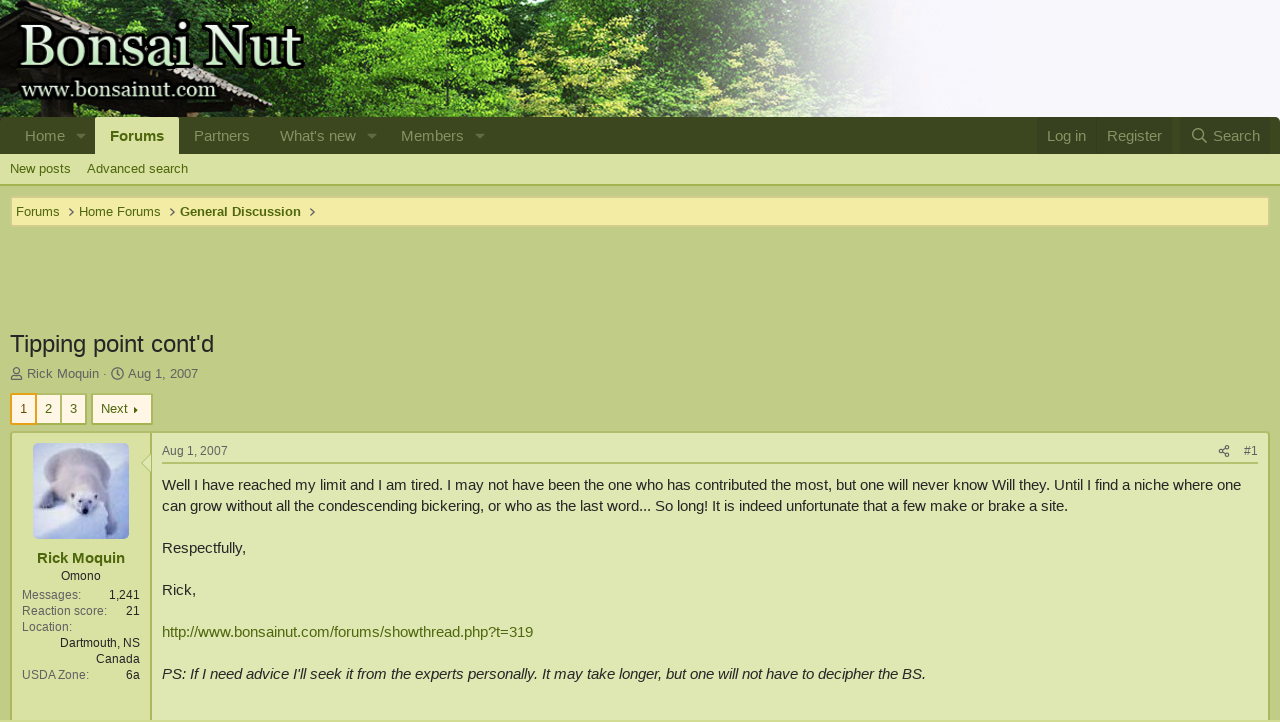

--- FILE ---
content_type: text/html; charset=utf-8
request_url: https://www.bonsainut.com/threads/tipping-point-contd.652/
body_size: 36981
content:
<!DOCTYPE html>
<html id="XF" lang="en-US" dir="LTR"
	data-app="public"
	data-template="thread_view"
	data-container-key="node-4"
	data-content-key="thread-652"
	data-logged-in="false"
	data-cookie-prefix="xf_"
	data-csrf="1768859970,9dd97c9cdaacda37481726648ea357f8"
	class="has-no-js template-thread_view"
	>
<head>
	<meta charset="utf-8" />
	<meta http-equiv="X-UA-Compatible" content="IE=Edge" />
	<meta name="viewport" content="width=device-width, initial-scale=1, viewport-fit=cover">

	
	
	
	
	<meta name="description" content="The most popular Bonsai Community in the WORLD!">
	
	<title>Tipping point cont&#039;d | Bonsai Nut</title>

	<link rel="manifest" href="/webmanifest.php">
	
		<meta name="theme-color" content="#dfe7b2" />
	

	<meta name="apple-mobile-web-app-title" content="Bonsai Nut">
	
		<link rel="apple-touch-icon" href="/data/assets/logo/app_logo_sm.png">
	

	
		
		<meta name="description" content="Well I have reached my limit and I am tired. I may not have been the one who has contributed the most, but one will never know Will they. Until I find a..." />
		<meta property="og:description" content="Well I have reached my limit and I am tired. I may not have been the one who has contributed the most, but one will never know Will they. Until I find a niche where one can grow without all the condescending bickering, or who as the last word... So long! It is indeed unfortunate that a few make..." />
		<meta property="twitter:description" content="Well I have reached my limit and I am tired. I may not have been the one who has contributed the most, but one will never know Will they. Until I find a niche where one can grow without all the..." />
	
	
		<meta property="og:url" content="https://www.bonsainut.com/threads/tipping-point-contd.652/" />
	
		<link rel="canonical" href="https://www.bonsainut.com/threads/tipping-point-contd.652/" />
	
		<link rel="next" href="/threads/tipping-point-contd.652/page-2" />
	

	
		
	
	
	<meta property="og:site_name" content="Bonsai Nut" />


	
	
		
	
	
	<meta property="og:type" content="website" />


	
	
		
	
	
	
		<meta property="og:title" content="Tipping point cont&#039;d" />
		<meta property="twitter:title" content="Tipping point cont&#039;d" />
	


	
	
	
	

	
	
	
	

	<link rel="stylesheet" href="/css.php?css=public%3Anormalize.css%2Cpublic%3Afa.css%2Cpublic%3Acore.less%2Cpublic%3Aapp.less&amp;s=1&amp;l=1&amp;d=1759582370&amp;k=3a536241e28bc5b30d4004004498b27f9a1acc7f" />

	<link rel="stylesheet" href="/css.php?css=public%3Abb_code.less&amp;s=1&amp;l=1&amp;d=1759582370&amp;k=0f015ddfb6d31c9ce683959e0fcb5c1f8261bbd9" />
<link rel="stylesheet" href="/css.php?css=public%3Amessage.less&amp;s=1&amp;l=1&amp;d=1759582370&amp;k=1c370bc5de9b62416c856c9a6758e23425fdf424" />
<link rel="stylesheet" href="/css.php?css=public%3Ashare_controls.less&amp;s=1&amp;l=1&amp;d=1759582370&amp;k=b64f6b892eaa152f9dcf54e4b078799a2b619212" />
<link rel="stylesheet" href="/css.php?css=public%3Astructured_list.less&amp;s=1&amp;l=1&amp;d=1759582370&amp;k=d1951bed795ef0c6f332ef85eb597905ffa018c2" />
<link rel="stylesheet" href="/css.php?css=public%3Aextra.less&amp;s=1&amp;l=1&amp;d=1759582370&amp;k=fe456ea51051fc902f4664718535ac65c5723619" />


	
		<script src="/js/xf/preamble.min.js?_v=4d29520a"></script>
	

	
	<script src="/js/vendor/vendor-compiled.js?_v=4d29520a" defer></script>
	<script src="/js/xf/core-compiled.js?_v=4d29520a" defer></script>

	<script>
		XF.ready(() =>
		{
			XF.extendObject(true, XF.config, {
				// 
				userId: 0,
				enablePush: false,
				pushAppServerKey: '',
				url: {
					fullBase: 'https://www.bonsainut.com/',
					basePath: '/',
					css: '/css.php?css=__SENTINEL__&s=1&l=1&d=1759582370',
					js: '/js/__SENTINEL__?_v=4d29520a',
					icon: '/data/local/icons/__VARIANT__.svg?v=1759582017#__NAME__',
					iconInline: '/styles/fa/__VARIANT__/__NAME__.svg?v=5.15.3',
					keepAlive: '/login/keep-alive'
				},
				cookie: {
					path: '/',
					domain: '',
					prefix: 'xf_',
					secure: true,
					consentMode: 'disabled',
					consented: ["optional","_third_party"]
				},
				cacheKey: 'f3ed7234243583f554e27d349fe769c5',
				csrf: '1768859970,9dd97c9cdaacda37481726648ea357f8',
				js: {},
				fullJs: false,
				css: {"public:bb_code.less":true,"public:message.less":true,"public:share_controls.less":true,"public:structured_list.less":true,"public:extra.less":true},
				time: {
					now: 1768859970,
					today: 1768809600,
					todayDow: 1,
					tomorrow: 1768896000,
					yesterday: 1768723200,
					week: 1768291200,
					month: 1767254400,
					year: 1767254400
				},
				style: {
					light: '',
					dark: '',
					defaultColorScheme: 'light'
				},
				borderSizeFeature: '3px',
				fontAwesomeWeight: 'r',
				enableRtnProtect: true,
				
				enableFormSubmitSticky: true,
				imageOptimization: '0',
				imageOptimizationQuality: 0.85,
				uploadMaxFilesize: 4194304,
				uploadMaxWidth: 2000,
				uploadMaxHeight: 1200,
				allowedVideoExtensions: ["m4v","mov","mp4","mp4v","mpeg","mpg","ogv","webm"],
				allowedAudioExtensions: ["mp3","opus","ogg","wav"],
				shortcodeToEmoji: true,
				visitorCounts: {
					conversations_unread: '0',
					alerts_unviewed: '0',
					total_unread: '0',
					title_count: true,
					icon_indicator: true
				},
				jsMt: {"xf\/action.js":"57bbc32f","xf\/embed.js":"3c9550fd","xf\/form.js":"3c9550fd","xf\/structure.js":"57bbc32f","xf\/tooltip.js":"73cc257e"},
				jsState: {},
				publicMetadataLogoUrl: '',
				publicPushBadgeUrl: 'https://www.bonsainut.com/styles/default/xenforo/bell.png'
			})

			XF.extendObject(XF.phrases, {
				// 
				date_x_at_time_y:     "{date} at {time}",
				day_x_at_time_y:      "{day} at {time}",
				yesterday_at_x:       "Yesterday at {time}",
				x_minutes_ago:        "{minutes} minutes ago",
				one_minute_ago:       "1 minute ago",
				a_moment_ago:         "A moment ago",
				today_at_x:           "Today at {time}",
				in_a_moment:          "In a moment",
				in_a_minute:          "In a minute",
				in_x_minutes:         "In {minutes} minutes",
				later_today_at_x:     "Later today at {time}",
				tomorrow_at_x:        "Tomorrow at {time}",
				short_date_x_minutes: "{minutes}m",
				short_date_x_hours:   "{hours}h",
				short_date_x_days:    "{days}d",

				day0: "Sunday",
				day1: "Monday",
				day2: "Tuesday",
				day3: "Wednesday",
				day4: "Thursday",
				day5: "Friday",
				day6: "Saturday",

				dayShort0: "Sun",
				dayShort1: "Mon",
				dayShort2: "Tue",
				dayShort3: "Wed",
				dayShort4: "Thu",
				dayShort5: "Fri",
				dayShort6: "Sat",

				month0: "January",
				month1: "February",
				month2: "March",
				month3: "April",
				month4: "May",
				month5: "June",
				month6: "July",
				month7: "August",
				month8: "September",
				month9: "October",
				month10: "November",
				month11: "December",

				active_user_changed_reload_page: "The active user has changed. Reload the page for the latest version.",
				server_did_not_respond_in_time_try_again: "The server did not respond in time. Please try again.",
				oops_we_ran_into_some_problems: "Oops! We ran into some problems.",
				oops_we_ran_into_some_problems_more_details_console: "Oops! We ran into some problems. Please try again later. More error details may be in the browser console.",
				file_too_large_to_upload: "The file is too large to be uploaded.",
				uploaded_file_is_too_large_for_server_to_process: "The uploaded file is too large for the server to process.",
				files_being_uploaded_are_you_sure: "Files are still being uploaded. Are you sure you want to submit this form?",
				attach: "Attach files",
				rich_text_box: "Rich text box",
				close: "Close",
				link_copied_to_clipboard: "Link copied to clipboard.",
				text_copied_to_clipboard: "Text copied to clipboard.",
				loading: "Loading…",
				you_have_exceeded_maximum_number_of_selectable_items: "You have exceeded the maximum number of selectable items.",

				processing: "Processing",
				'processing...': "Processing…",

				showing_x_of_y_items: "Showing {count} of {total} items",
				showing_all_items: "Showing all items",
				no_items_to_display: "No items to display",

				number_button_up: "Increase",
				number_button_down: "Decrease",

				push_enable_notification_title: "Push notifications enabled successfully at Bonsai Nut",
				push_enable_notification_body: "Thank you for enabling push notifications!",

				pull_down_to_refresh: "Pull down to refresh",
				release_to_refresh: "Release to refresh",
				refreshing: "Refreshing…"
			})
		})
	</script>

	


	
		<link rel="icon" type="image/png" href="https://www.bonsainut.com/styles/default/bn2custom/favicon.ico" sizes="32x32" />
	
	
	<script async src="https://www.googletagmanager.com/gtag/js?id=UA-117850161-1"></script>
	<script>
		window.dataLayer = window.dataLayer || [];
		function gtag(){dataLayer.push(arguments);}
		gtag('js', new Date());
		gtag('config', 'UA-117850161-1', {
			// 
			
			
		});
	</script>

</head>
<body data-template="thread_view">

<div class="p-pageWrapper" id="top">

    
    
    
    
    
     
    <div class="p-pageWrapper" id="top" style="background-image: url('/styles/default/bn2custom/background1_bn2.jpg');" !important>
	




<header class="p-header" id="header">
	<div class="p-header-inner">
		<div class="p-header-content">

			<div class="p-header-logo p-header-logo--image">
				<a href="https://www.bonsainut.com/">
					<img src="/styles/default/bn2custom/logo_bn2.gif" srcset="" alt="Bonsai Nut"
						width="300" height="108" />
				</a>
			</div>

			
		</div>
	</div>
</header>





	<div class="p-navSticky p-navSticky--all" data-xf-init="sticky-header">
		
	<nav class="p-nav">
		<div class="p-nav-inner">
			<a class="p-nav-menuTrigger" data-xf-click="off-canvas" data-menu=".js-headerOffCanvasMenu" role="button" tabindex="0">
				<i aria-hidden="true"></i>
				<span class="p-nav-menuText">Menu</span>
			</a>

			<div class="p-nav-smallLogo">
				<a href="https://www.bonsainut.com/">
					<img src="/styles/default/bn2custom/logo_bn2.gif" srcset="" alt="Bonsai Nut"
						width="300" height="108" />
				</a>
			</div>

			<div class="p-nav-scroller hScroller" data-xf-init="h-scroller" data-auto-scroll=".p-navEl.is-selected">
				<div class="hScroller-scroll">
					<ul class="p-nav-list js-offCanvasNavSource">
					
						<li>
							
	<div class="p-navEl " data-has-children="true">
		

			
	
	<a href="https://www.bonsainut.com/"
		class="p-navEl-link p-navEl-link--splitMenu "
		
		
		data-nav-id="home">Home</a>


			<a data-xf-key="1"
				data-xf-click="menu"
				data-menu-pos-ref="< .p-navEl"
				class="p-navEl-splitTrigger"
				role="button"
				tabindex="0"
				aria-label="Toggle expanded"
				aria-expanded="false"
				aria-haspopup="true"></a>

		
		
			<div class="menu menu--structural" data-menu="menu" aria-hidden="true">
				<div class="menu-content">
					
						
	
	
	<a href="/whats-new/"
		class="menu-linkRow u-indentDepth0 js-offCanvasCopy "
		
		
		data-nav-id="EWRporta_whatsnaw">What's new</a>

	

					
						
	
	
	<a href="/whats-new/latest-activity"
		class="menu-linkRow u-indentDepth0 js-offCanvasCopy "
		 rel="nofollow"
		
		data-nav-id="EWRporta_latest">Latest activity</a>

	

					
				</div>
			</div>
		
	</div>

						</li>
					
						<li>
							
	<div class="p-navEl is-selected" data-has-children="true">
		

			
	
	<a href="/forums/"
		class="p-navEl-link p-navEl-link--splitMenu "
		
		
		data-nav-id="forums">Forums</a>


			<a data-xf-key="2"
				data-xf-click="menu"
				data-menu-pos-ref="< .p-navEl"
				class="p-navEl-splitTrigger"
				role="button"
				tabindex="0"
				aria-label="Toggle expanded"
				aria-expanded="false"
				aria-haspopup="true"></a>

		
		
			<div class="menu menu--structural" data-menu="menu" aria-hidden="true">
				<div class="menu-content">
					
						
	
	
	<a href="/whats-new/posts/"
		class="menu-linkRow u-indentDepth0 js-offCanvasCopy "
		
		
		data-nav-id="newPosts">New posts</a>

	

					
						
	
	
	<a href="/advancedsearch/"
		class="menu-linkRow u-indentDepth0 js-offCanvasCopy "
		
		
		data-nav-id="advancedSearch">Advanced search</a>

	

					
				</div>
			</div>
		
	</div>

						</li>
					
						<li>
							
	<div class="p-navEl " >
		

			
	
	<a href="/pages/partners/"
		class="p-navEl-link "
		
		data-xf-key="3"
		data-nav-id="partners">Partners</a>


			

		
		
	</div>

						</li>
					
						<li>
							
	<div class="p-navEl " data-has-children="true">
		

			
	
	<a href="/whats-new/"
		class="p-navEl-link p-navEl-link--splitMenu "
		
		
		data-nav-id="whatsNew">What's new</a>


			<a data-xf-key="4"
				data-xf-click="menu"
				data-menu-pos-ref="< .p-navEl"
				class="p-navEl-splitTrigger"
				role="button"
				tabindex="0"
				aria-label="Toggle expanded"
				aria-expanded="false"
				aria-haspopup="true"></a>

		
		
			<div class="menu menu--structural" data-menu="menu" aria-hidden="true">
				<div class="menu-content">
					
						
	
	
	<a href="/featured/"
		class="menu-linkRow u-indentDepth0 js-offCanvasCopy "
		
		
		data-nav-id="featured">Featured content</a>

	

					
						
	
	
	<a href="/whats-new/posts/"
		class="menu-linkRow u-indentDepth0 js-offCanvasCopy "
		 rel="nofollow"
		
		data-nav-id="whatsNewPosts">New posts</a>

	

					
						
	
	
	<a href="/whats-new/profile-posts/"
		class="menu-linkRow u-indentDepth0 js-offCanvasCopy "
		 rel="nofollow"
		
		data-nav-id="whatsNewProfilePosts">New profile posts</a>

	

					
						
	
	
	<a href="/whats-new/latest-activity"
		class="menu-linkRow u-indentDepth0 js-offCanvasCopy "
		 rel="nofollow"
		
		data-nav-id="latestActivity">Latest activity</a>

	

					
				</div>
			</div>
		
	</div>

						</li>
					
						<li>
							
	<div class="p-navEl " data-has-children="true">
		

			
	
	<a href="/members/"
		class="p-navEl-link p-navEl-link--splitMenu "
		
		
		data-nav-id="members">Members</a>


			<a data-xf-key="5"
				data-xf-click="menu"
				data-menu-pos-ref="< .p-navEl"
				class="p-navEl-splitTrigger"
				role="button"
				tabindex="0"
				aria-label="Toggle expanded"
				aria-expanded="false"
				aria-haspopup="true"></a>

		
		
			<div class="menu menu--structural" data-menu="menu" aria-hidden="true">
				<div class="menu-content">
					
						
	
	
	<a href="/online/"
		class="menu-linkRow u-indentDepth0 js-offCanvasCopy "
		
		
		data-nav-id="currentVisitors">Current visitors</a>

	

					
						
	
	
	<a href="/whats-new/profile-posts/"
		class="menu-linkRow u-indentDepth0 js-offCanvasCopy "
		 rel="nofollow"
		
		data-nav-id="newProfilePosts">New profile posts</a>

	

					
						
	
	
	<a href="/search/?type=profile_post"
		class="menu-linkRow u-indentDepth0 js-offCanvasCopy "
		
		
		data-nav-id="searchProfilePosts">Search profile posts</a>

	

					
				</div>
			</div>
		
	</div>

						</li>
					
					</ul>
				</div>
			</div>

			<div class="p-nav-opposite">
				<div class="p-navgroup p-account p-navgroup--guest">
					
						<a href="/login/" class="p-navgroup-link p-navgroup-link--textual p-navgroup-link--logIn"
							data-xf-click="overlay" data-follow-redirects="on">
							<span class="p-navgroup-linkText">Log in</span>
						</a>
						
							<a href="/register/" class="p-navgroup-link p-navgroup-link--textual p-navgroup-link--register"
								data-xf-click="overlay" data-follow-redirects="on">
								<span class="p-navgroup-linkText">Register</span>
							</a>
						
					
				</div>

				<div class="p-navgroup p-discovery">
					<a href="/whats-new/"
						class="p-navgroup-link p-navgroup-link--iconic p-navgroup-link--whatsnew"
						aria-label="What&#039;s new"
						title="What&#039;s new">
						<i aria-hidden="true"></i>
						<span class="p-navgroup-linkText">What's new</span>
					</a>

					
						<a href="/search/"
							class="p-navgroup-link p-navgroup-link--iconic p-navgroup-link--search"
							data-xf-click="menu"
							data-xf-key="/"
							aria-label="Search"
							aria-expanded="false"
							aria-haspopup="true"
							title="Search">
							<i aria-hidden="true"></i>
							<span class="p-navgroup-linkText">Search</span>
						</a>
						<div class="menu menu--structural menu--wide" data-menu="menu" aria-hidden="true">
							<form action="/search/search" method="post"
								class="menu-content"
								data-xf-init="quick-search">

								<h3 class="menu-header">Search</h3>
								
								<div class="menu-row">
									
										<div class="inputGroup inputGroup--joined">
											<input type="text" class="input" name="keywords" placeholder="Search…" aria-label="Search" data-menu-autofocus="true" />
											
			<select name="constraints" class="js-quickSearch-constraint input" aria-label="Search within">
				<option value="">Everywhere</option>
<option value="{&quot;search_type&quot;:&quot;post&quot;}">Threads</option>
<option value="{&quot;search_type&quot;:&quot;post&quot;,&quot;c&quot;:{&quot;nodes&quot;:[4],&quot;child_nodes&quot;:1}}">This forum</option>
<option value="{&quot;search_type&quot;:&quot;post&quot;,&quot;c&quot;:{&quot;thread&quot;:652}}">This thread</option>

			</select>
		
										</div>
									
								</div>

								
								<div class="menu-row">
									<label class="iconic"><input type="checkbox"  name="c[title_only]" value="1" /><i aria-hidden="true"></i><span class="iconic-label">Search titles only

												
													<span tabindex="0" role="button"
														data-xf-init="tooltip" data-trigger="hover focus click" title="Tags will also be searched in content where tags are supported">

														<i class="fa--xf far fa-question-circle  u-muted u-smaller"><svg xmlns="http://www.w3.org/2000/svg" role="img" aria-hidden="true" ><use href="/data/local/icons/regular.svg?v=1759582017#question-circle"></use></svg></i>
													</span></span></label>

								</div>
								
								<div class="menu-row">
									<div class="inputGroup">
										<span class="inputGroup-text" id="ctrl_search_menu_by_member">By:</span>
										<input type="text" class="input" name="c[users]" data-xf-init="auto-complete" placeholder="Member" aria-labelledby="ctrl_search_menu_by_member" />
									</div>
								</div>
								<div class="menu-footer">
									<span class="menu-footer-controls">
										<button type="submit" class="button button--icon button--icon--search button--primary"><i class="fa--xf far fa-search "><svg xmlns="http://www.w3.org/2000/svg" role="img" aria-hidden="true" ><use href="/data/local/icons/regular.svg?v=1759582017#search"></use></svg></i><span class="button-text">Search</span></button>
										<a href="/search/" class="button "><span class="button-text">Advanced search…</span></a>
									</span>
								</div>

								<input type="hidden" name="_xfToken" value="1768859970,9dd97c9cdaacda37481726648ea357f8" />
							</form>
						</div>
					
				</div>
			</div>
		</div>
	</nav>

		
	
		<div class="p-sectionLinks">
			<div class="p-sectionLinks-inner hScroller" data-xf-init="h-scroller">
				<div class="hScroller-scroll">
					<ul class="p-sectionLinks-list">
					
						<li>
							
	<div class="p-navEl " >
		

			
	
	<a href="/whats-new/posts/"
		class="p-navEl-link "
		
		data-xf-key="alt+1"
		data-nav-id="newPosts">New posts</a>


			

		
		
	</div>

						</li>
					
						<li>
							
	<div class="p-navEl " >
		

			
	
	<a href="/advancedsearch/"
		class="p-navEl-link "
		
		data-xf-key="alt+2"
		data-nav-id="advancedSearch">Advanced search</a>


			

		
		
	</div>

						</li>
					
					</ul>
				</div>
			</div>
		</div>
	

	</div>


<div class="offCanvasMenu offCanvasMenu--nav js-headerOffCanvasMenu" data-menu="menu" aria-hidden="true" data-ocm-builder="navigation">
	<div class="offCanvasMenu-backdrop" data-menu-close="true"></div>
	<div class="offCanvasMenu-content">
		<div class="offCanvasMenu-header">
			Menu
			<a class="offCanvasMenu-closer" data-menu-close="true" role="button" tabindex="0" aria-label="Close"></a>
		</div>
		
			<div class="p-offCanvasRegisterLink">
				<div class="offCanvasMenu-linkHolder">
					<a href="/login/" class="offCanvasMenu-link" data-xf-click="overlay" data-menu-close="true">
						Log in
					</a>
				</div>
				<hr class="offCanvasMenu-separator" />
				
					<div class="offCanvasMenu-linkHolder">
						<a href="/register/" class="offCanvasMenu-link" data-xf-click="overlay" data-menu-close="true">
							Register
						</a>
					</div>
					<hr class="offCanvasMenu-separator" />
				
			</div>
		
		<div class="js-offCanvasNavTarget"></div>
		<div class="offCanvasMenu-installBanner js-installPromptContainer" style="display: none;" data-xf-init="install-prompt">
			<div class="offCanvasMenu-installBanner-header">Install the app</div>
			<button type="button" class="button js-installPromptButton"><span class="button-text">Install</span></button>
			<template class="js-installTemplateIOS">
				<div class="overlay-title">How to install the app on iOS</div>
				<div class="block-body">
					<div class="block-row">
						<p>
							Follow along with the video below to see how to install our site as a web app on your home screen.
						</p>
						<p style="text-align: center">
							<video src="/styles/default/xenforo/add_to_home.mp4"
								width="280" height="480" autoplay loop muted playsinline></video>
						</p>
						<p>
							<small><strong>Note:</strong> This feature may not be available in some browsers.</small>
						</p>
					</div>
				</div>
			</template>
		</div>
	</div>
</div>

<div class="p-body">
	<div class="p-body-inner">
		<!--XF:EXTRA_OUTPUT-->

		

		

		
		
	
		<ul class="p-breadcrumbs "
			itemscope itemtype="https://schema.org/BreadcrumbList">
		
			

			
			

			

			
				
				
	<li itemprop="itemListElement" itemscope itemtype="https://schema.org/ListItem">
		<a href="/forums/" itemprop="item">
			<span itemprop="name">Forums</span>
		</a>
		<meta itemprop="position" content="1" />
	</li>

			
			
				
				
	<li itemprop="itemListElement" itemscope itemtype="https://schema.org/ListItem">
		<a href="/forums/#home-forums.1" itemprop="item">
			<span itemprop="name">Home Forums</span>
		</a>
		<meta itemprop="position" content="2" />
	</li>

			
				
				
	<li itemprop="itemListElement" itemscope itemtype="https://schema.org/ListItem">
		<a href="/forums/general-discussion.4/" itemprop="item">
			<span itemprop="name">General Discussion</span>
		</a>
		<meta itemprop="position" content="3" />
	</li>

			

		
		</ul>
	

		

	
	<center>
	<script async src="//pagead2.googlesyndication.com/pagead/js/adsbygoogle.js"></script>
	<!-- BNUT Responsive Ad Top -->
	<ins class="adsbygoogle"
	     style="display:block;min-width:400px;max-width:1200px;width:100%;height:100px"
	     data-full-width-responsive="true"
		 data-ad-client="ca-pub-3805301123683165"
	     data-ad-slot="2945530066"></ins>
	<script>
	(adsbygoogle = window.adsbygoogle || []).push({});
	</script>
	</center>



		
	<noscript class="js-jsWarning"><div class="blockMessage blockMessage--important blockMessage--iconic u-noJsOnly">JavaScript is disabled. For a better experience, please enable JavaScript in your browser before proceeding.</div></noscript>

		
	<div class="blockMessage blockMessage--important blockMessage--iconic js-browserWarning" style="display: none">You are using an out of date browser. It  may not display this or other websites correctly.<br />You should upgrade or use an <a href="https://www.google.com/chrome/" target="_blank" rel="noopener">alternative browser</a>.</div>


		
			<div class="p-body-header">
			
				
					<div class="p-title ">
					
						
							<h1 class="p-title-value">Tipping point cont&#039;d</h1>
						
						
					
					</div>
				

				
					<div class="p-description">
	
	<ul class="listInline listInline--bullet">
		<li>
			<i class="fa--xf far fa-user "><svg xmlns="http://www.w3.org/2000/svg" role="img" ><title>Thread starter</title><use href="/data/local/icons/regular.svg?v=1759582017#user"></use></svg></i>
			<span class="u-srOnly">Thread starter</span>

			<a href="/members/rick-moquin.148/" class="username  u-concealed" dir="auto" data-user-id="148" data-xf-init="member-tooltip">Rick Moquin</a>
		</li>
		<li>
			<i class="fa--xf far fa-clock "><svg xmlns="http://www.w3.org/2000/svg" role="img" ><title>Start date</title><use href="/data/local/icons/regular.svg?v=1759582017#clock"></use></svg></i>
			<span class="u-srOnly">Start date</span>

			<a href="/threads/tipping-point-contd.652/" class="u-concealed"><time  class="u-dt" dir="auto" datetime="2007-08-01T17:19:47-0700" data-timestamp="1186013987" data-date="Aug 1, 2007" data-time="5:19 PM" data-short="Aug &#039;07" title="Aug 1, 2007 at 5:19 PM">Aug 1, 2007</time></a>
		</li>
		
		
	</ul>
</div>
				
			
			</div>
		

		<div class="p-body-main  ">
			
			<div class="p-body-contentCol"></div>
			

			

			<div class="p-body-content">
				
				<div class="p-body-pageContent">










	
	
	
		
	
	
	


	
	
	
		
	
	
	


	
	
		
	
	
	


	
	



	












	

	
		
	



















<div class="block block--messages" data-xf-init="" data-type="post" data-href="/inline-mod/" data-search-target="*">

	<span class="u-anchorTarget" id="posts"></span>

	
		
	

	

	<div class="block-outer"><div class="block-outer-main"><nav class="pageNavWrapper pageNavWrapper--mixed ">



<div class="pageNav  ">
	

	<ul class="pageNav-main">
		

	
		<li class="pageNav-page pageNav-page--current "><a href="/threads/tipping-point-contd.652/">1</a></li>
	


		

		
			

	
		<li class="pageNav-page pageNav-page--later"><a href="/threads/tipping-point-contd.652/page-2">2</a></li>
	

		

		

		

	
		<li class="pageNav-page "><a href="/threads/tipping-point-contd.652/page-3">3</a></li>
	

	</ul>

	
		<a href="/threads/tipping-point-contd.652/page-2" class="pageNav-jump pageNav-jump--next">Next</a>
	
</div>

<div class="pageNavSimple">
	

	<a class="pageNavSimple-el pageNavSimple-el--current"
		data-xf-init="tooltip" title="Go to page"
		data-xf-click="menu" role="button" tabindex="0" aria-expanded="false" aria-haspopup="true">
		1 of 3
	</a>
	

	<div class="menu menu--pageJump" data-menu="menu" aria-hidden="true">
		<div class="menu-content">
			<h4 class="menu-header">Go to page</h4>
			<div class="menu-row" data-xf-init="page-jump" data-page-url="/threads/tipping-point-contd.652/page-%page%">
				<div class="inputGroup inputGroup--numbers">
					<div class="inputGroup inputGroup--numbers inputNumber" data-xf-init="number-box"><input type="number" pattern="\d*" class="input input--number js-numberBoxTextInput input input--numberNarrow js-pageJumpPage" value="1"  min="1" max="3" step="1" required="required" data-menu-autofocus="true" /></div>
					<span class="inputGroup-text"><button type="button" class="button js-pageJumpGo"><span class="button-text">Go</span></button></span>
				</div>
			</div>
		</div>
	</div>


	
		<a href="/threads/tipping-point-contd.652/page-2" class="pageNavSimple-el pageNavSimple-el--next">
			Next <i aria-hidden="true"></i>
		</a>
		<a href="/threads/tipping-point-contd.652/page-3"
			class="pageNavSimple-el pageNavSimple-el--last"
			data-xf-init="tooltip" title="Last">
			<i aria-hidden="true"></i> <span class="u-srOnly">Last</span>
		</a>
	
</div>

</nav>



</div></div>

	

	
		
	<div class="block-outer js-threadStatusField"></div>

	

	<div class="block-container lbContainer"
		data-xf-init="lightbox select-to-quote"
		data-message-selector=".js-post"
		data-lb-id="thread-652"
		data-lb-universal="1">

		<div class="block-body js-replyNewMessageContainer">
			
				

					

					
						

	
	

	

	
	<article class="message message--post js-post js-inlineModContainer  "
		data-author="Rick Moquin"
		data-content="post-6914"
		id="js-post-6914"
		>

		

		<span class="u-anchorTarget" id="post-6914"></span>

		
			<div class="message-inner">
				
					<div class="message-cell message-cell--user">
						

	<section class="message-user"
		
		
		>

		

		<div class="message-avatar ">
			<div class="message-avatar-wrapper">
				<a href="/members/rick-moquin.148/" class="avatar avatar--m" data-user-id="148" data-xf-init="member-tooltip">
			<img src="/data/avatars/m/0/148.jpg?1423159555"  alt="Rick Moquin" class="avatar-u148-m" width="96" height="96" loading="lazy" /> 
		</a>
				
			</div>
		</div>
		<div class="message-userDetails">
			<h4 class="message-name"><a href="/members/rick-moquin.148/" class="username " dir="auto" data-user-id="148" data-xf-init="member-tooltip">Rick Moquin</a></h4>
			<h5 class="userTitle message-userTitle" dir="auto">Omono</h5>
			
		</div>
		
			
			
				<div class="message-userExtras">
				
					
					
						<dl class="pairs pairs--justified">
							<dt>Messages</dt>
							<dd>1,241</dd>
						</dl>
					
					
					
						<dl class="pairs pairs--justified">
							<dt>Reaction score</dt>
							<dd>21</dd>
						</dl>
					
					
					
					
						<dl class="pairs pairs--justified">
							<dt>Location</dt>
							<dd>
								
									<a href="/misc/location-info?location=Dartmouth%2C+NS++Canada" rel="nofollow noreferrer" target="_blank" class="u-concealed">Dartmouth, NS  Canada</a>
								
							</dd>
						</dl>
					
					
					
						

	
		
			

			
				<dl class="pairs pairs--justified" data-field="usda_zone">
					<dt>USDA Zone</dt>
					<dd>6a</dd>
				</dl>
			
		
	

						
							

	
		
	

						
					
				
				</div>
			
		
		<span class="message-userArrow"></span>
	</section>

					</div>
				

				
					<div class="message-cell message-cell--main">
					
						<div class="message-main js-quickEditTarget">

							
								

	

	<header class="message-attribution message-attribution--split">
		<ul class="message-attribution-main listInline ">
			
			
			<li class="u-concealed">
				<a href="/threads/tipping-point-contd.652/post-6914" rel="nofollow" >
					<time  class="u-dt" dir="auto" datetime="2007-08-01T17:19:47-0700" data-timestamp="1186013987" data-date="Aug 1, 2007" data-time="5:19 PM" data-short="Aug &#039;07" title="Aug 1, 2007 at 5:19 PM">Aug 1, 2007</time>
				</a>
			</li>
			
		</ul>

		<ul class="message-attribution-opposite message-attribution-opposite--list ">
			
			<li>
				<a href="/threads/tipping-point-contd.652/post-6914"
					class="message-attribution-gadget"
					data-xf-init="share-tooltip"
					data-href="/posts/6914/share"
					aria-label="Share"
					rel="nofollow">
					<i class="fa--xf far fa-share-alt "><svg xmlns="http://www.w3.org/2000/svg" role="img" aria-hidden="true" ><use href="/data/local/icons/regular.svg?v=1759582017#share-alt"></use></svg></i>
				</a>
			</li>
			
				<li class="u-hidden js-embedCopy">
					
	<a href="javascript:"
		data-xf-init="copy-to-clipboard"
		data-copy-text="&lt;div class=&quot;js-xf-embed&quot; data-url=&quot;https://www.bonsainut.com&quot; data-content=&quot;post-6914&quot;&gt;&lt;/div&gt;&lt;script defer src=&quot;https://www.bonsainut.com/js/xf/external_embed.js?_v=4d29520a&quot;&gt;&lt;/script&gt;"
		data-success="Embed code HTML copied to clipboard."
		class="">
		<i class="fa--xf far fa-code "><svg xmlns="http://www.w3.org/2000/svg" role="img" aria-hidden="true" ><use href="/data/local/icons/regular.svg?v=1759582017#code"></use></svg></i>
	</a>

				</li>
			
			
			
				<li>
					<a href="/threads/tipping-point-contd.652/post-6914" rel="nofollow">
						#1
					</a>
				</li>
			
		</ul>
	</header>

							

							<div class="message-content js-messageContent">
							

								
									
	
	
	

								

								
									
	

	<div class="message-userContent lbContainer js-lbContainer "
		data-lb-id="post-6914"
		data-lb-caption-desc="Rick Moquin &middot; Aug 1, 2007 at 5:19 PM">

		
			

	
		
	

		

		<article class="message-body js-selectToQuote">
			
				
			

			<div >
				
					<div class="bbWrapper">Well I have reached my limit and I am tired. I may not have been the one who has contributed the most, but one will never know Will they. Until I find a niche where one can grow without all the condescending bickering, or who as the last word... So long! It is indeed unfortunate that a few make or brake a site.<br />
<br />
Respectfully,<br />
<br />
Rick,<br />
<br />
<a href="http://www.bonsainut.com/forums/showthread.php?t=319" class="link link--internal" data-proxy-href="/proxy.php?link=http%3A%2F%2Fwww.bonsainut.com%2Fforums%2Fshowthread.php%3Ft%3D319&amp;hash=b11f391dc4588843d64365c8641a6203">http://www.bonsainut.com/forums/showthread.php?t=319</a><br />
<br />
<i>PS: If I need advice I&#039;ll seek it from the experts personally. It may take longer, but one will not have to decipher the BS.</i></div>
				
			</div>

			<div class="js-selectToQuoteEnd">&nbsp;</div>
			
				

	

		
		<center><script async src="//pagead2.googlesyndication.com/pagead/js/adsbygoogle.js"></script>
		<!-- BNUT Responsive Ad Non-Registered Users -->
		<ins class="adsbygoogle"
		     style="display:block"
			 data-full-width-responsive="true"
		     data-ad-client="ca-pub-3805301123683165"
		     data-ad-slot="8592186468"
		     data-ad-format="auto"></ins>
		<script>
		(adsbygoogle = window.adsbygoogle || []).push({});
		</script></center>

	


			
		</article>

		
			

	
		
	

		

		
	

	</div>

								

								
									
	

	
		<div class="message-lastEdit">
			
				Last edited: <time  class="u-dt" dir="auto" datetime="2007-08-01T17:23:19-0700" data-timestamp="1186014199" data-date="Aug 1, 2007" data-time="5:23 PM" data-short="Aug &#039;07" title="Aug 1, 2007 at 5:23 PM">Aug 1, 2007</time>
			
		</div>
	

								

								
									
	

								

							
							</div>

							
								
	

	<footer class="message-footer">
		

		

		<div class="reactionsBar js-reactionsList ">
			
		</div>

		<div class="js-historyTarget message-historyTarget toggleTarget" data-href="trigger-href"></div>
	</footer>

							
						</div>

					
					</div>
				
			</div>
		
	</article>

	
	

					

					

				

					

					
						

	
	

	

	
	<article class="message message--post js-post js-inlineModContainer  "
		data-author="Boondock"
		data-content="post-6925"
		id="js-post-6925"
		itemscope itemtype="https://schema.org/Comment" itemid="https://www.bonsainut.com/posts/6925/">

		
			<meta itemprop="parentItem" itemscope itemid="https://www.bonsainut.com/threads/tipping-point-contd.652/" />
			<meta itemprop="name" content="Post #2" />
		

		<span class="u-anchorTarget" id="post-6925"></span>

		
			<div class="message-inner">
				
					<div class="message-cell message-cell--user">
						

	<section class="message-user"
		itemprop="author"
		itemscope itemtype="https://schema.org/Person"
		itemid="https://www.bonsainut.com/members/boondock.31/">

		
			<meta itemprop="url" content="https://www.bonsainut.com/members/boondock.31/" />
		

		<div class="message-avatar ">
			<div class="message-avatar-wrapper">
				<a href="/members/boondock.31/" class="avatar avatar--m" data-user-id="31" data-xf-init="member-tooltip">
			<img src="/data/avatars/m/0/31.jpg?1423159553"  alt="Boondock" class="avatar-u31-m" width="96" height="96" loading="lazy" itemprop="image" /> 
		</a>
				
			</div>
		</div>
		<div class="message-userDetails">
			<h4 class="message-name"><a href="/members/boondock.31/" class="username " dir="auto" data-user-id="31" data-xf-init="member-tooltip"><span itemprop="name">Boondock</span></a></h4>
			<h5 class="userTitle message-userTitle" dir="auto" itemprop="jobTitle">Shohin</h5>
			
		</div>
		
			
			
				<div class="message-userExtras">
				
					
					
						<dl class="pairs pairs--justified">
							<dt>Messages</dt>
							<dd>253</dd>
						</dl>
					
					
					
						<dl class="pairs pairs--justified">
							<dt>Reaction score</dt>
							<dd>1</dd>
						</dl>
					
					
					
					
						<dl class="pairs pairs--justified">
							<dt>Location</dt>
							<dd>
								
									<a href="/misc/location-info?location=Puyallup+WA+USA+%28zone+8%29" rel="nofollow noreferrer" target="_blank" class="u-concealed">Puyallup WA USA (zone 8)</a>
								
							</dd>
						</dl>
					
					
					
						

	
		
	

						
							

	
		
	

						
					
				
				</div>
			
		
		<span class="message-userArrow"></span>
	</section>

					</div>
				

				
					<div class="message-cell message-cell--main">
					
						<div class="message-main js-quickEditTarget">

							
								

	

	<header class="message-attribution message-attribution--split">
		<ul class="message-attribution-main listInline ">
			
			
			<li class="u-concealed">
				<a href="/threads/tipping-point-contd.652/post-6925" rel="nofollow" itemprop="url">
					<time  class="u-dt" dir="auto" datetime="2007-08-01T21:08:15-0700" data-timestamp="1186027695" data-date="Aug 1, 2007" data-time="9:08 PM" data-short="Aug &#039;07" title="Aug 1, 2007 at 9:08 PM" itemprop="datePublished">Aug 1, 2007</time>
				</a>
			</li>
			
		</ul>

		<ul class="message-attribution-opposite message-attribution-opposite--list ">
			
			<li>
				<a href="/threads/tipping-point-contd.652/post-6925"
					class="message-attribution-gadget"
					data-xf-init="share-tooltip"
					data-href="/posts/6925/share"
					aria-label="Share"
					rel="nofollow">
					<i class="fa--xf far fa-share-alt "><svg xmlns="http://www.w3.org/2000/svg" role="img" aria-hidden="true" ><use href="/data/local/icons/regular.svg?v=1759582017#share-alt"></use></svg></i>
				</a>
			</li>
			
				<li class="u-hidden js-embedCopy">
					
	<a href="javascript:"
		data-xf-init="copy-to-clipboard"
		data-copy-text="&lt;div class=&quot;js-xf-embed&quot; data-url=&quot;https://www.bonsainut.com&quot; data-content=&quot;post-6925&quot;&gt;&lt;/div&gt;&lt;script defer src=&quot;https://www.bonsainut.com/js/xf/external_embed.js?_v=4d29520a&quot;&gt;&lt;/script&gt;"
		data-success="Embed code HTML copied to clipboard."
		class="">
		<i class="fa--xf far fa-code "><svg xmlns="http://www.w3.org/2000/svg" role="img" aria-hidden="true" ><use href="/data/local/icons/regular.svg?v=1759582017#code"></use></svg></i>
	</a>

				</li>
			
			
			
				<li>
					<a href="/threads/tipping-point-contd.652/post-6925" rel="nofollow">
						#2
					</a>
				</li>
			
		</ul>
	</header>

							

							<div class="message-content js-messageContent">
							

								
									
	
	
	

								

								
									
	

	<div class="message-userContent lbContainer js-lbContainer "
		data-lb-id="post-6925"
		data-lb-caption-desc="Boondock &middot; Aug 1, 2007 at 9:08 PM">

		

		<article class="message-body js-selectToQuote">
			
				
			

			<div itemprop="text">
				
					<div class="bbWrapper">Your message is received.  <br />
<br />
I&#039;m sorry to see you leave.<br />
<br />
Please feel free to return and participate when the time is right.</div>
				
			</div>

			<div class="js-selectToQuoteEnd">&nbsp;</div>
			
				

	

		
		<center><script async src="//pagead2.googlesyndication.com/pagead/js/adsbygoogle.js"></script>
		<!-- BNUT Responsive Ad Non-Registered Users -->
		<ins class="adsbygoogle"
		     style="display:block"
			 data-full-width-responsive="true"
		     data-ad-client="ca-pub-3805301123683165"
		     data-ad-slot="8592186468"
		     data-ad-format="auto"></ins>
		<script>
		(adsbygoogle = window.adsbygoogle || []).push({});
		</script></center>

	


			
		</article>

		

		
	

	</div>

								

								
									
	

	

								

								
									
	

								

							
							</div>

							
								
	

	<footer class="message-footer">
		
			<div class="message-microdata" itemprop="interactionStatistic" itemtype="https://schema.org/InteractionCounter" itemscope>
				<meta itemprop="userInteractionCount" content="0" />
				<meta itemprop="interactionType" content="https://schema.org/LikeAction" />
			</div>
		

		

		<div class="reactionsBar js-reactionsList ">
			
		</div>

		<div class="js-historyTarget message-historyTarget toggleTarget" data-href="trigger-href"></div>
	</footer>

							
						</div>

					
					</div>
				
			</div>
		
	</article>

	
	

					

					

				

					

					
						

	
	

	

	
	<article class="message message--post js-post js-inlineModContainer  "
		data-author="zelk"
		data-content="post-6926"
		id="js-post-6926"
		itemscope itemtype="https://schema.org/Comment" itemid="https://www.bonsainut.com/posts/6926/">

		
			<meta itemprop="parentItem" itemscope itemid="https://www.bonsainut.com/threads/tipping-point-contd.652/" />
			<meta itemprop="name" content="Post #3" />
		

		<span class="u-anchorTarget" id="post-6926"></span>

		
			<div class="message-inner">
				
					<div class="message-cell message-cell--user">
						

	<section class="message-user"
		itemprop="author"
		itemscope itemtype="https://schema.org/Person"
		itemid="https://www.bonsainut.com/members/zelk.32/">

		
			<meta itemprop="url" content="https://www.bonsainut.com/members/zelk.32/" />
		

		<div class="message-avatar ">
			<div class="message-avatar-wrapper">
				<a href="/members/zelk.32/" class="avatar avatar--m" data-user-id="32" data-xf-init="member-tooltip">
			<img src="/data/avatars/m/0/32.jpg?1423159553"  alt="zelk" class="avatar-u32-m" width="96" height="96" loading="lazy" itemprop="image" /> 
		</a>
				
			</div>
		</div>
		<div class="message-userDetails">
			<h4 class="message-name"><a href="/members/zelk.32/" class="username " dir="auto" data-user-id="32" data-xf-init="member-tooltip"><span itemprop="name">zelk</span></a></h4>
			<h5 class="userTitle message-userTitle" dir="auto" itemprop="jobTitle">Shohin</h5>
			
		</div>
		
			
			
				<div class="message-userExtras">
				
					
					
						<dl class="pairs pairs--justified">
							<dt>Messages</dt>
							<dd>408</dd>
						</dl>
					
					
					
						<dl class="pairs pairs--justified">
							<dt>Reaction score</dt>
							<dd>305</dd>
						</dl>
					
					
					
					
						<dl class="pairs pairs--justified">
							<dt>Location</dt>
							<dd>
								
									<a href="/misc/location-info?location=San+DIego" rel="nofollow noreferrer" target="_blank" class="u-concealed">San DIego</a>
								
							</dd>
						</dl>
					
					
					
						

	
		
			

			
				<dl class="pairs pairs--justified" data-field="usda_zone">
					<dt>USDA Zone</dt>
					<dd>10a</dd>
				</dl>
			
		
	

						
							

	
		
	

						
					
				
				</div>
			
		
		<span class="message-userArrow"></span>
	</section>

					</div>
				

				
					<div class="message-cell message-cell--main">
					
						<div class="message-main js-quickEditTarget">

							
								

	

	<header class="message-attribution message-attribution--split">
		<ul class="message-attribution-main listInline ">
			
			
			<li class="u-concealed">
				<a href="/threads/tipping-point-contd.652/post-6926" rel="nofollow" itemprop="url">
					<time  class="u-dt" dir="auto" datetime="2007-08-01T21:11:17-0700" data-timestamp="1186027877" data-date="Aug 1, 2007" data-time="9:11 PM" data-short="Aug &#039;07" title="Aug 1, 2007 at 9:11 PM" itemprop="datePublished">Aug 1, 2007</time>
				</a>
			</li>
			
		</ul>

		<ul class="message-attribution-opposite message-attribution-opposite--list ">
			
			<li>
				<a href="/threads/tipping-point-contd.652/post-6926"
					class="message-attribution-gadget"
					data-xf-init="share-tooltip"
					data-href="/posts/6926/share"
					aria-label="Share"
					rel="nofollow">
					<i class="fa--xf far fa-share-alt "><svg xmlns="http://www.w3.org/2000/svg" role="img" aria-hidden="true" ><use href="/data/local/icons/regular.svg?v=1759582017#share-alt"></use></svg></i>
				</a>
			</li>
			
				<li class="u-hidden js-embedCopy">
					
	<a href="javascript:"
		data-xf-init="copy-to-clipboard"
		data-copy-text="&lt;div class=&quot;js-xf-embed&quot; data-url=&quot;https://www.bonsainut.com&quot; data-content=&quot;post-6926&quot;&gt;&lt;/div&gt;&lt;script defer src=&quot;https://www.bonsainut.com/js/xf/external_embed.js?_v=4d29520a&quot;&gt;&lt;/script&gt;"
		data-success="Embed code HTML copied to clipboard."
		class="">
		<i class="fa--xf far fa-code "><svg xmlns="http://www.w3.org/2000/svg" role="img" aria-hidden="true" ><use href="/data/local/icons/regular.svg?v=1759582017#code"></use></svg></i>
	</a>

				</li>
			
			
			
				<li>
					<a href="/threads/tipping-point-contd.652/post-6926" rel="nofollow">
						#3
					</a>
				</li>
			
		</ul>
	</header>

							

							<div class="message-content js-messageContent">
							

								
									
	
	
	

								

								
									
	

	<div class="message-userContent lbContainer js-lbContainer "
		data-lb-id="post-6926"
		data-lb-caption-desc="zelk &middot; Aug 1, 2007 at 9:11 PM">

		

		<article class="message-body js-selectToQuote">
			
				
			

			<div itemprop="text">
				
					<div class="bbWrapper">subtle yet clear<br />
sorry to see you go<br />
<br />
<img src="https://cdn.jsdelivr.net/joypixels/assets/8.0/png/unicode/64/1f641.png" class="smilie smilie--emoji" loading="lazy" width="64" height="64" alt=":(" title="Frown    :("  data-smilie="3"data-shortname=":(" /> <img src="https://cdn.jsdelivr.net/joypixels/assets/8.0/png/unicode/64/1f641.png" class="smilie smilie--emoji" loading="lazy" width="64" height="64" alt=":(" title="Frown    :("  data-smilie="3"data-shortname=":(" /> <img src="https://cdn.jsdelivr.net/joypixels/assets/8.0/png/unicode/64/1f641.png" class="smilie smilie--emoji" loading="lazy" width="64" height="64" alt=":(" title="Frown    :("  data-smilie="3"data-shortname=":(" /> <img src="https://cdn.jsdelivr.net/joypixels/assets/8.0/png/unicode/64/1f641.png" class="smilie smilie--emoji" loading="lazy" width="64" height="64" alt=":(" title="Frown    :("  data-smilie="3"data-shortname=":(" /></div>
				
			</div>

			<div class="js-selectToQuoteEnd">&nbsp;</div>
			
				

	

		
		<center><script async src="//pagead2.googlesyndication.com/pagead/js/adsbygoogle.js"></script>
		<!-- BNUT Responsive Ad Non-Registered Users -->
		<ins class="adsbygoogle"
		     style="display:block"
			 data-full-width-responsive="true"
		     data-ad-client="ca-pub-3805301123683165"
		     data-ad-slot="8592186468"
		     data-ad-format="auto"></ins>
		<script>
		(adsbygoogle = window.adsbygoogle || []).push({});
		</script></center>

	


			
		</article>

		

		
	

	</div>

								

								
									
	

	

								

								
									
	

								

							
							</div>

							
								
	

	<footer class="message-footer">
		
			<div class="message-microdata" itemprop="interactionStatistic" itemtype="https://schema.org/InteractionCounter" itemscope>
				<meta itemprop="userInteractionCount" content="0" />
				<meta itemprop="interactionType" content="https://schema.org/LikeAction" />
			</div>
		

		

		<div class="reactionsBar js-reactionsList ">
			
		</div>

		<div class="js-historyTarget message-historyTarget toggleTarget" data-href="trigger-href"></div>
	</footer>

							
						</div>

					
					</div>
				
			</div>
		
	</article>

	
	

					

					

				

					

					
						

	
	

	

	
	<article class="message message--post js-post js-inlineModContainer  "
		data-author="Chris Johnston"
		data-content="post-7230"
		id="js-post-7230"
		itemscope itemtype="https://schema.org/Comment" itemid="https://www.bonsainut.com/posts/7230/">

		
			<meta itemprop="parentItem" itemscope itemid="https://www.bonsainut.com/threads/tipping-point-contd.652/" />
			<meta itemprop="name" content="Post #4" />
		

		<span class="u-anchorTarget" id="post-7230"></span>

		
			<div class="message-inner">
				
					<div class="message-cell message-cell--user">
						

	<section class="message-user"
		itemprop="author"
		itemscope itemtype="https://schema.org/Person"
		itemid="https://www.bonsainut.com/members/chris-johnston.67/">

		
			<meta itemprop="url" content="https://www.bonsainut.com/members/chris-johnston.67/" />
		

		<div class="message-avatar ">
			<div class="message-avatar-wrapper">
				<a href="/members/chris-johnston.67/" class="avatar avatar--m" data-user-id="67" data-xf-init="member-tooltip">
			<img src="/data/avatars/m/0/67.jpg?1768329477" srcset="/data/avatars/l/0/67.jpg?1768329477 2x" alt="Chris Johnston" class="avatar-u67-m" width="96" height="96" loading="lazy" itemprop="image" /> 
		</a>
				
			</div>
		</div>
		<div class="message-userDetails">
			<h4 class="message-name"><a href="/members/chris-johnston.67/" class="username " dir="auto" data-user-id="67" data-xf-init="member-tooltip"><span itemprop="name">Chris Johnston</span></a></h4>
			<h5 class="userTitle message-userTitle" dir="auto" itemprop="jobTitle">Omono</h5>
			
		</div>
		
			
			
				<div class="message-userExtras">
				
					
					
						<dl class="pairs pairs--justified">
							<dt>Messages</dt>
							<dd>1,773</dd>
						</dl>
					
					
					
						<dl class="pairs pairs--justified">
							<dt>Reaction score</dt>
							<dd>15</dd>
						</dl>
					
					
					
					
						<dl class="pairs pairs--justified">
							<dt>Location</dt>
							<dd>
								
									<a href="/misc/location-info?location=Ottawa%2C+KS" rel="nofollow noreferrer" target="_blank" class="u-concealed">Ottawa, KS</a>
								
							</dd>
						</dl>
					
					
					
						

	
		
			

			
				<dl class="pairs pairs--justified" data-field="usda_zone">
					<dt>USDA Zone</dt>
					<dd>6</dd>
				</dl>
			
		
	

						
							

	
		
	

						
					
				
				</div>
			
		
		<span class="message-userArrow"></span>
	</section>

					</div>
				

				
					<div class="message-cell message-cell--main">
					
						<div class="message-main js-quickEditTarget">

							
								

	

	<header class="message-attribution message-attribution--split">
		<ul class="message-attribution-main listInline ">
			
			
			<li class="u-concealed">
				<a href="/threads/tipping-point-contd.652/post-7230" rel="nofollow" itemprop="url">
					<time  class="u-dt" dir="auto" datetime="2007-08-16T07:46:21-0700" data-timestamp="1187275581" data-date="Aug 16, 2007" data-time="7:46 AM" data-short="Aug &#039;07" title="Aug 16, 2007 at 7:46 AM" itemprop="datePublished">Aug 16, 2007</time>
				</a>
			</li>
			
		</ul>

		<ul class="message-attribution-opposite message-attribution-opposite--list ">
			
			<li>
				<a href="/threads/tipping-point-contd.652/post-7230"
					class="message-attribution-gadget"
					data-xf-init="share-tooltip"
					data-href="/posts/7230/share"
					aria-label="Share"
					rel="nofollow">
					<i class="fa--xf far fa-share-alt "><svg xmlns="http://www.w3.org/2000/svg" role="img" aria-hidden="true" ><use href="/data/local/icons/regular.svg?v=1759582017#share-alt"></use></svg></i>
				</a>
			</li>
			
				<li class="u-hidden js-embedCopy">
					
	<a href="javascript:"
		data-xf-init="copy-to-clipboard"
		data-copy-text="&lt;div class=&quot;js-xf-embed&quot; data-url=&quot;https://www.bonsainut.com&quot; data-content=&quot;post-7230&quot;&gt;&lt;/div&gt;&lt;script defer src=&quot;https://www.bonsainut.com/js/xf/external_embed.js?_v=4d29520a&quot;&gt;&lt;/script&gt;"
		data-success="Embed code HTML copied to clipboard."
		class="">
		<i class="fa--xf far fa-code "><svg xmlns="http://www.w3.org/2000/svg" role="img" aria-hidden="true" ><use href="/data/local/icons/regular.svg?v=1759582017#code"></use></svg></i>
	</a>

				</li>
			
			
			
				<li>
					<a href="/threads/tipping-point-contd.652/post-7230" rel="nofollow">
						#4
					</a>
				</li>
			
		</ul>
	</header>

							

							<div class="message-content js-messageContent">
							

								
									
	
	
	

								

								
									
	

	<div class="message-userContent lbContainer js-lbContainer "
		data-lb-id="post-7230"
		data-lb-caption-desc="Chris Johnston &middot; Aug 16, 2007 at 7:46 AM">

		

		<article class="message-body js-selectToQuote">
			
				
			

			<div itemprop="text">
				
					<div class="bbWrapper">Rick, I feel your pain. I will just tell you that I have a new attitude and am trying to make a difference. I hope you will join in.</div>
				
			</div>

			<div class="js-selectToQuoteEnd">&nbsp;</div>
			
				

	

		
		<center><script async src="//pagead2.googlesyndication.com/pagead/js/adsbygoogle.js"></script>
		<!-- BNUT Responsive Ad Non-Registered Users -->
		<ins class="adsbygoogle"
		     style="display:block"
			 data-full-width-responsive="true"
		     data-ad-client="ca-pub-3805301123683165"
		     data-ad-slot="8592186468"
		     data-ad-format="auto"></ins>
		<script>
		(adsbygoogle = window.adsbygoogle || []).push({});
		</script></center>

	


			
		</article>

		

		
	

	</div>

								

								
									
	

	

								

								
									
	

								

							
							</div>

							
								
	

	<footer class="message-footer">
		
			<div class="message-microdata" itemprop="interactionStatistic" itemtype="https://schema.org/InteractionCounter" itemscope>
				<meta itemprop="userInteractionCount" content="0" />
				<meta itemprop="interactionType" content="https://schema.org/LikeAction" />
			</div>
		

		

		<div class="reactionsBar js-reactionsList ">
			
		</div>

		<div class="js-historyTarget message-historyTarget toggleTarget" data-href="trigger-href"></div>
	</footer>

							
						</div>

					
					</div>
				
			</div>
		
	</article>

	
	

					

					

				

					

					
						

	
	

	

	
	<article class="message message--post js-post js-inlineModContainer  "
		data-author="irene_b"
		data-content="post-7237"
		id="js-post-7237"
		itemscope itemtype="https://schema.org/Comment" itemid="https://www.bonsainut.com/posts/7237/">

		
			<meta itemprop="parentItem" itemscope itemid="https://www.bonsainut.com/threads/tipping-point-contd.652/" />
			<meta itemprop="name" content="Post #5" />
		

		<span class="u-anchorTarget" id="post-7237"></span>

		
			<div class="message-inner">
				
					<div class="message-cell message-cell--user">
						

	<section class="message-user"
		itemprop="author"
		itemscope itemtype="https://schema.org/Person"
		itemid="https://www.bonsainut.com/members/irene_b.57/">

		
			<meta itemprop="url" content="https://www.bonsainut.com/members/irene_b.57/" />
		

		<div class="message-avatar ">
			<div class="message-avatar-wrapper">
				<a href="/members/irene_b.57/" class="avatar avatar--m avatar--default avatar--default--dynamic" data-user-id="57" data-xf-init="member-tooltip" style="background-color: #339933; color: #061306">
			<span class="avatar-u57-m" role="img" aria-label="irene_b">I</span> 
		</a>
				
			</div>
		</div>
		<div class="message-userDetails">
			<h4 class="message-name"><a href="/members/irene_b.57/" class="username " dir="auto" data-user-id="57" data-xf-init="member-tooltip"><span itemprop="name">irene_b</span></a></h4>
			<h5 class="userTitle message-userTitle" dir="auto" itemprop="jobTitle">Omono</h5>
			
		</div>
		
			
			
				<div class="message-userExtras">
				
					
					
						<dl class="pairs pairs--justified">
							<dt>Messages</dt>
							<dd>1,415</dd>
						</dl>
					
					
					
						<dl class="pairs pairs--justified">
							<dt>Reaction score</dt>
							<dd>7</dd>
						</dl>
					
					
					
					
					
					
						

	
		
	

						
							

	
		
	

						
					
				
				</div>
			
		
		<span class="message-userArrow"></span>
	</section>

					</div>
				

				
					<div class="message-cell message-cell--main">
					
						<div class="message-main js-quickEditTarget">

							
								

	

	<header class="message-attribution message-attribution--split">
		<ul class="message-attribution-main listInline ">
			
			
			<li class="u-concealed">
				<a href="/threads/tipping-point-contd.652/post-7237" rel="nofollow" itemprop="url">
					<time  class="u-dt" dir="auto" datetime="2007-08-16T08:54:30-0700" data-timestamp="1187279670" data-date="Aug 16, 2007" data-time="8:54 AM" data-short="Aug &#039;07" title="Aug 16, 2007 at 8:54 AM" itemprop="datePublished">Aug 16, 2007</time>
				</a>
			</li>
			
		</ul>

		<ul class="message-attribution-opposite message-attribution-opposite--list ">
			
			<li>
				<a href="/threads/tipping-point-contd.652/post-7237"
					class="message-attribution-gadget"
					data-xf-init="share-tooltip"
					data-href="/posts/7237/share"
					aria-label="Share"
					rel="nofollow">
					<i class="fa--xf far fa-share-alt "><svg xmlns="http://www.w3.org/2000/svg" role="img" aria-hidden="true" ><use href="/data/local/icons/regular.svg?v=1759582017#share-alt"></use></svg></i>
				</a>
			</li>
			
				<li class="u-hidden js-embedCopy">
					
	<a href="javascript:"
		data-xf-init="copy-to-clipboard"
		data-copy-text="&lt;div class=&quot;js-xf-embed&quot; data-url=&quot;https://www.bonsainut.com&quot; data-content=&quot;post-7237&quot;&gt;&lt;/div&gt;&lt;script defer src=&quot;https://www.bonsainut.com/js/xf/external_embed.js?_v=4d29520a&quot;&gt;&lt;/script&gt;"
		data-success="Embed code HTML copied to clipboard."
		class="">
		<i class="fa--xf far fa-code "><svg xmlns="http://www.w3.org/2000/svg" role="img" aria-hidden="true" ><use href="/data/local/icons/regular.svg?v=1759582017#code"></use></svg></i>
	</a>

				</li>
			
			
			
				<li>
					<a href="/threads/tipping-point-contd.652/post-7237" rel="nofollow">
						#5
					</a>
				</li>
			
		</ul>
	</header>

							

							<div class="message-content js-messageContent">
							

								
									
	
	
	

								

								
									
	

	<div class="message-userContent lbContainer js-lbContainer "
		data-lb-id="post-7237"
		data-lb-caption-desc="irene_b &middot; Aug 16, 2007 at 8:54 AM">

		

		<article class="message-body js-selectToQuote">
			
				
			

			<div itemprop="text">
				
					<div class="bbWrapper">Rick,<br />
In order to improve a site sometimes it takes a very willing spirit to look beyond some of the shyt.<br />
But I believe we can all improve.<br />
I am willing to do all I can, please join with me!<br />
Mom</div>
				
			</div>

			<div class="js-selectToQuoteEnd">&nbsp;</div>
			
				

	

		
		<center><script async src="//pagead2.googlesyndication.com/pagead/js/adsbygoogle.js"></script>
		<!-- BNUT Responsive Ad Non-Registered Users -->
		<ins class="adsbygoogle"
		     style="display:block"
			 data-full-width-responsive="true"
		     data-ad-client="ca-pub-3805301123683165"
		     data-ad-slot="8592186468"
		     data-ad-format="auto"></ins>
		<script>
		(adsbygoogle = window.adsbygoogle || []).push({});
		</script></center>

	


			
		</article>

		

		
	

	</div>

								

								
									
	

	

								

								
									
	

								

							
							</div>

							
								
	

	<footer class="message-footer">
		
			<div class="message-microdata" itemprop="interactionStatistic" itemtype="https://schema.org/InteractionCounter" itemscope>
				<meta itemprop="userInteractionCount" content="0" />
				<meta itemprop="interactionType" content="https://schema.org/LikeAction" />
			</div>
		

		

		<div class="reactionsBar js-reactionsList ">
			
		</div>

		<div class="js-historyTarget message-historyTarget toggleTarget" data-href="trigger-href"></div>
	</footer>

							
						</div>

					
					</div>
				
			</div>
		
	</article>

	
	

					

					

				

					

					
						

	
	

	

	
	<article class="message message--post js-post js-inlineModContainer  "
		data-author="irene_b"
		data-content="post-7238"
		id="js-post-7238"
		itemscope itemtype="https://schema.org/Comment" itemid="https://www.bonsainut.com/posts/7238/">

		
			<meta itemprop="parentItem" itemscope itemid="https://www.bonsainut.com/threads/tipping-point-contd.652/" />
			<meta itemprop="name" content="Post #6" />
		

		<span class="u-anchorTarget" id="post-7238"></span>

		
			<div class="message-inner">
				
					<div class="message-cell message-cell--user">
						

	<section class="message-user"
		itemprop="author"
		itemscope itemtype="https://schema.org/Person"
		itemid="https://www.bonsainut.com/members/irene_b.57/">

		
			<meta itemprop="url" content="https://www.bonsainut.com/members/irene_b.57/" />
		

		<div class="message-avatar ">
			<div class="message-avatar-wrapper">
				<a href="/members/irene_b.57/" class="avatar avatar--m avatar--default avatar--default--dynamic" data-user-id="57" data-xf-init="member-tooltip" style="background-color: #339933; color: #061306">
			<span class="avatar-u57-m" role="img" aria-label="irene_b">I</span> 
		</a>
				
			</div>
		</div>
		<div class="message-userDetails">
			<h4 class="message-name"><a href="/members/irene_b.57/" class="username " dir="auto" data-user-id="57" data-xf-init="member-tooltip"><span itemprop="name">irene_b</span></a></h4>
			<h5 class="userTitle message-userTitle" dir="auto" itemprop="jobTitle">Omono</h5>
			
		</div>
		
			
			
				<div class="message-userExtras">
				
					
					
						<dl class="pairs pairs--justified">
							<dt>Messages</dt>
							<dd>1,415</dd>
						</dl>
					
					
					
						<dl class="pairs pairs--justified">
							<dt>Reaction score</dt>
							<dd>7</dd>
						</dl>
					
					
					
					
					
					
						

	
		
	

						
							

	
		
	

						
					
				
				</div>
			
		
		<span class="message-userArrow"></span>
	</section>

					</div>
				

				
					<div class="message-cell message-cell--main">
					
						<div class="message-main js-quickEditTarget">

							
								

	

	<header class="message-attribution message-attribution--split">
		<ul class="message-attribution-main listInline ">
			
			
			<li class="u-concealed">
				<a href="/threads/tipping-point-contd.652/post-7238" rel="nofollow" itemprop="url">
					<time  class="u-dt" dir="auto" datetime="2007-08-16T08:56:49-0700" data-timestamp="1187279809" data-date="Aug 16, 2007" data-time="8:56 AM" data-short="Aug &#039;07" title="Aug 16, 2007 at 8:56 AM" itemprop="datePublished">Aug 16, 2007</time>
				</a>
			</li>
			
		</ul>

		<ul class="message-attribution-opposite message-attribution-opposite--list ">
			
			<li>
				<a href="/threads/tipping-point-contd.652/post-7238"
					class="message-attribution-gadget"
					data-xf-init="share-tooltip"
					data-href="/posts/7238/share"
					aria-label="Share"
					rel="nofollow">
					<i class="fa--xf far fa-share-alt "><svg xmlns="http://www.w3.org/2000/svg" role="img" aria-hidden="true" ><use href="/data/local/icons/regular.svg?v=1759582017#share-alt"></use></svg></i>
				</a>
			</li>
			
				<li class="u-hidden js-embedCopy">
					
	<a href="javascript:"
		data-xf-init="copy-to-clipboard"
		data-copy-text="&lt;div class=&quot;js-xf-embed&quot; data-url=&quot;https://www.bonsainut.com&quot; data-content=&quot;post-7238&quot;&gt;&lt;/div&gt;&lt;script defer src=&quot;https://www.bonsainut.com/js/xf/external_embed.js?_v=4d29520a&quot;&gt;&lt;/script&gt;"
		data-success="Embed code HTML copied to clipboard."
		class="">
		<i class="fa--xf far fa-code "><svg xmlns="http://www.w3.org/2000/svg" role="img" aria-hidden="true" ><use href="/data/local/icons/regular.svg?v=1759582017#code"></use></svg></i>
	</a>

				</li>
			
			
			
				<li>
					<a href="/threads/tipping-point-contd.652/post-7238" rel="nofollow">
						#6
					</a>
				</li>
			
		</ul>
	</header>

							

							<div class="message-content js-messageContent">
							

								
									
	
	
	

								

								
									
	

	<div class="message-userContent lbContainer js-lbContainer "
		data-lb-id="post-7238"
		data-lb-caption-desc="irene_b &middot; Aug 16, 2007 at 8:56 AM">

		

		<article class="message-body js-selectToQuote">
			
				
			

			<div itemprop="text">
				
					<div class="bbWrapper"><blockquote data-attributes="" data-quote="Chris Johnston" data-source="post: 7230"
	class="bbCodeBlock bbCodeBlock--expandable bbCodeBlock--quote js-expandWatch">
	
		<div class="bbCodeBlock-title">
			
				<a href="/goto/post?id=7230"
					class="bbCodeBlock-sourceJump"
					rel="nofollow"
					data-xf-click="attribution"
					data-content-selector="#post-7230">Chris Johnston said:</a>
			
		</div>
	
	<div class="bbCodeBlock-content">
		
		<div class="bbCodeBlock-expandContent js-expandContent ">
			Rick, I feel your pain. I will just tell you that I have a new attitude and am trying to make a difference. I hope you will join in.
		</div>
		<div class="bbCodeBlock-expandLink js-expandLink"><a role="button" tabindex="0">Click to expand...</a></div>
	</div>
</blockquote><br />
We all suffer when a member walks away.<br />
<br />
Thank You Chris for being willing to go forward and make a difference here at Bnut!<br />
Mom</div>
				
			</div>

			<div class="js-selectToQuoteEnd">&nbsp;</div>
			
				

	

		
		<center><script async src="//pagead2.googlesyndication.com/pagead/js/adsbygoogle.js"></script>
		<!-- BNUT Responsive Ad Non-Registered Users -->
		<ins class="adsbygoogle"
		     style="display:block"
			 data-full-width-responsive="true"
		     data-ad-client="ca-pub-3805301123683165"
		     data-ad-slot="8592186468"
		     data-ad-format="auto"></ins>
		<script>
		(adsbygoogle = window.adsbygoogle || []).push({});
		</script></center>

	


			
		</article>

		

		
	

	</div>

								

								
									
	

	

								

								
									
	

								

							
							</div>

							
								
	

	<footer class="message-footer">
		
			<div class="message-microdata" itemprop="interactionStatistic" itemtype="https://schema.org/InteractionCounter" itemscope>
				<meta itemprop="userInteractionCount" content="0" />
				<meta itemprop="interactionType" content="https://schema.org/LikeAction" />
			</div>
		

		

		<div class="reactionsBar js-reactionsList ">
			
		</div>

		<div class="js-historyTarget message-historyTarget toggleTarget" data-href="trigger-href"></div>
	</footer>

							
						</div>

					
					</div>
				
			</div>
		
	</article>

	
	

					

					

				

					

					
						

	
	

	

	
	<article class="message message--post js-post js-inlineModContainer  "
		data-author="Attila Soos"
		data-content="post-7241"
		id="js-post-7241"
		itemscope itemtype="https://schema.org/Comment" itemid="https://www.bonsainut.com/posts/7241/">

		
			<meta itemprop="parentItem" itemscope itemid="https://www.bonsainut.com/threads/tipping-point-contd.652/" />
			<meta itemprop="name" content="Post #7" />
		

		<span class="u-anchorTarget" id="post-7241"></span>

		
			<div class="message-inner">
				
					<div class="message-cell message-cell--user">
						

	<section class="message-user"
		itemprop="author"
		itemscope itemtype="https://schema.org/Person"
		itemid="https://www.bonsainut.com/members/attila-soos.335/">

		
			<meta itemprop="url" content="https://www.bonsainut.com/members/attila-soos.335/" />
		

		<div class="message-avatar ">
			<div class="message-avatar-wrapper">
				<a href="/members/attila-soos.335/" class="avatar avatar--m avatar--default avatar--default--dynamic" data-user-id="335" data-xf-init="member-tooltip" style="background-color: #66cc66; color: #206020">
			<span class="avatar-u335-m" role="img" aria-label="Attila Soos">A</span> 
		</a>
				
			</div>
		</div>
		<div class="message-userDetails">
			<h4 class="message-name"><a href="/members/attila-soos.335/" class="username " dir="auto" data-user-id="335" data-xf-init="member-tooltip"><span itemprop="name">Attila Soos</span></a></h4>
			<h5 class="userTitle message-userTitle" dir="auto" itemprop="jobTitle">Omono</h5>
			
		</div>
		
			
			
				<div class="message-userExtras">
				
					
					
						<dl class="pairs pairs--justified">
							<dt>Messages</dt>
							<dd>1,804</dd>
						</dl>
					
					
					
						<dl class="pairs pairs--justified">
							<dt>Reaction score</dt>
							<dd>61</dd>
						</dl>
					
					
					
					
						<dl class="pairs pairs--justified">
							<dt>Location</dt>
							<dd>
								
									<a href="/misc/location-info?location=Los+Angeles+%28Altadena%29%2C+CA" rel="nofollow noreferrer" target="_blank" class="u-concealed">Los Angeles (Altadena), CA</a>
								
							</dd>
						</dl>
					
					
					
						

	
		
			

			
				<dl class="pairs pairs--justified" data-field="usda_zone">
					<dt>USDA Zone</dt>
					<dd>9</dd>
				</dl>
			
		
	

						
					
				
				</div>
			
		
		<span class="message-userArrow"></span>
	</section>

					</div>
				

				
					<div class="message-cell message-cell--main">
					
						<div class="message-main js-quickEditTarget">

							
								

	

	<header class="message-attribution message-attribution--split">
		<ul class="message-attribution-main listInline ">
			
			
			<li class="u-concealed">
				<a href="/threads/tipping-point-contd.652/post-7241" rel="nofollow" itemprop="url">
					<time  class="u-dt" dir="auto" datetime="2007-08-16T09:09:43-0700" data-timestamp="1187280583" data-date="Aug 16, 2007" data-time="9:09 AM" data-short="Aug &#039;07" title="Aug 16, 2007 at 9:09 AM" itemprop="datePublished">Aug 16, 2007</time>
				</a>
			</li>
			
		</ul>

		<ul class="message-attribution-opposite message-attribution-opposite--list ">
			
			<li>
				<a href="/threads/tipping-point-contd.652/post-7241"
					class="message-attribution-gadget"
					data-xf-init="share-tooltip"
					data-href="/posts/7241/share"
					aria-label="Share"
					rel="nofollow">
					<i class="fa--xf far fa-share-alt "><svg xmlns="http://www.w3.org/2000/svg" role="img" aria-hidden="true" ><use href="/data/local/icons/regular.svg?v=1759582017#share-alt"></use></svg></i>
				</a>
			</li>
			
				<li class="u-hidden js-embedCopy">
					
	<a href="javascript:"
		data-xf-init="copy-to-clipboard"
		data-copy-text="&lt;div class=&quot;js-xf-embed&quot; data-url=&quot;https://www.bonsainut.com&quot; data-content=&quot;post-7241&quot;&gt;&lt;/div&gt;&lt;script defer src=&quot;https://www.bonsainut.com/js/xf/external_embed.js?_v=4d29520a&quot;&gt;&lt;/script&gt;"
		data-success="Embed code HTML copied to clipboard."
		class="">
		<i class="fa--xf far fa-code "><svg xmlns="http://www.w3.org/2000/svg" role="img" aria-hidden="true" ><use href="/data/local/icons/regular.svg?v=1759582017#code"></use></svg></i>
	</a>

				</li>
			
			
			
				<li>
					<a href="/threads/tipping-point-contd.652/post-7241" rel="nofollow">
						#7
					</a>
				</li>
			
		</ul>
	</header>

							

							<div class="message-content js-messageContent">
							

								
									
	
	
	

								

								
									
	

	<div class="message-userContent lbContainer js-lbContainer "
		data-lb-id="post-7241"
		data-lb-caption-desc="Attila Soos &middot; Aug 16, 2007 at 9:09 AM">

		

		<article class="message-body js-selectToQuote">
			
				
			

			<div itemprop="text">
				
					<div class="bbWrapper">During these years, I&#039;ve realized that <i>being into bonsai </i>and <i>being into bonsai forums</i>, are two very different hobbies.<br />
<br />
The first one (bonsai) is relaxing, creative, peaceful, and introvert.<br />
The second one (bonsai forum) is just like being in the corporate rat-race: high pressure, competitive, stressful, violent, dog-eat-dog world, often leading to burn-out.<br />
<br />
When someone joins a bonsai forum beause he likes bonsai, that&#039;s the worst reason possible. He will soon realize that there is a jungle out there, where only the fittest survive. Being on a bonsai forum is worse than working: you have to take all the abuse, but without getting paid.<br />
On the other hand, if one enjoys wrestling, he is more likely to survive the forum experience.<br />
<br />
One couldn&#039;t imagine two hobbies, so different.</div>
				
			</div>

			<div class="js-selectToQuoteEnd">&nbsp;</div>
			
				

	

		
		<center><script async src="//pagead2.googlesyndication.com/pagead/js/adsbygoogle.js"></script>
		<!-- BNUT Responsive Ad Non-Registered Users -->
		<ins class="adsbygoogle"
		     style="display:block"
			 data-full-width-responsive="true"
		     data-ad-client="ca-pub-3805301123683165"
		     data-ad-slot="8592186468"
		     data-ad-format="auto"></ins>
		<script>
		(adsbygoogle = window.adsbygoogle || []).push({});
		</script></center>

	


			
		</article>

		

		
	

	</div>

								

								
									
	

	

								

								
									
	

								

							
							</div>

							
								
	

	<footer class="message-footer">
		
			<div class="message-microdata" itemprop="interactionStatistic" itemtype="https://schema.org/InteractionCounter" itemscope>
				<meta itemprop="userInteractionCount" content="0" />
				<meta itemprop="interactionType" content="https://schema.org/LikeAction" />
			</div>
		

		

		<div class="reactionsBar js-reactionsList ">
			
		</div>

		<div class="js-historyTarget message-historyTarget toggleTarget" data-href="trigger-href"></div>
	</footer>

							
						</div>

					
					</div>
				
			</div>
		
	</article>

	
	

					

					

				

					

					
						

	
	

	

	
	<article class="message message--post js-post js-inlineModContainer  "
		data-author="irene_b"
		data-content="post-7242"
		id="js-post-7242"
		itemscope itemtype="https://schema.org/Comment" itemid="https://www.bonsainut.com/posts/7242/">

		
			<meta itemprop="parentItem" itemscope itemid="https://www.bonsainut.com/threads/tipping-point-contd.652/" />
			<meta itemprop="name" content="Post #8" />
		

		<span class="u-anchorTarget" id="post-7242"></span>

		
			<div class="message-inner">
				
					<div class="message-cell message-cell--user">
						

	<section class="message-user"
		itemprop="author"
		itemscope itemtype="https://schema.org/Person"
		itemid="https://www.bonsainut.com/members/irene_b.57/">

		
			<meta itemprop="url" content="https://www.bonsainut.com/members/irene_b.57/" />
		

		<div class="message-avatar ">
			<div class="message-avatar-wrapper">
				<a href="/members/irene_b.57/" class="avatar avatar--m avatar--default avatar--default--dynamic" data-user-id="57" data-xf-init="member-tooltip" style="background-color: #339933; color: #061306">
			<span class="avatar-u57-m" role="img" aria-label="irene_b">I</span> 
		</a>
				
			</div>
		</div>
		<div class="message-userDetails">
			<h4 class="message-name"><a href="/members/irene_b.57/" class="username " dir="auto" data-user-id="57" data-xf-init="member-tooltip"><span itemprop="name">irene_b</span></a></h4>
			<h5 class="userTitle message-userTitle" dir="auto" itemprop="jobTitle">Omono</h5>
			
		</div>
		
			
			
				<div class="message-userExtras">
				
					
					
						<dl class="pairs pairs--justified">
							<dt>Messages</dt>
							<dd>1,415</dd>
						</dl>
					
					
					
						<dl class="pairs pairs--justified">
							<dt>Reaction score</dt>
							<dd>7</dd>
						</dl>
					
					
					
					
					
					
						

	
		
	

						
							

	
		
	

						
					
				
				</div>
			
		
		<span class="message-userArrow"></span>
	</section>

					</div>
				

				
					<div class="message-cell message-cell--main">
					
						<div class="message-main js-quickEditTarget">

							
								

	

	<header class="message-attribution message-attribution--split">
		<ul class="message-attribution-main listInline ">
			
			
			<li class="u-concealed">
				<a href="/threads/tipping-point-contd.652/post-7242" rel="nofollow" itemprop="url">
					<time  class="u-dt" dir="auto" datetime="2007-08-16T09:22:13-0700" data-timestamp="1187281333" data-date="Aug 16, 2007" data-time="9:22 AM" data-short="Aug &#039;07" title="Aug 16, 2007 at 9:22 AM" itemprop="datePublished">Aug 16, 2007</time>
				</a>
			</li>
			
		</ul>

		<ul class="message-attribution-opposite message-attribution-opposite--list ">
			
			<li>
				<a href="/threads/tipping-point-contd.652/post-7242"
					class="message-attribution-gadget"
					data-xf-init="share-tooltip"
					data-href="/posts/7242/share"
					aria-label="Share"
					rel="nofollow">
					<i class="fa--xf far fa-share-alt "><svg xmlns="http://www.w3.org/2000/svg" role="img" aria-hidden="true" ><use href="/data/local/icons/regular.svg?v=1759582017#share-alt"></use></svg></i>
				</a>
			</li>
			
				<li class="u-hidden js-embedCopy">
					
	<a href="javascript:"
		data-xf-init="copy-to-clipboard"
		data-copy-text="&lt;div class=&quot;js-xf-embed&quot; data-url=&quot;https://www.bonsainut.com&quot; data-content=&quot;post-7242&quot;&gt;&lt;/div&gt;&lt;script defer src=&quot;https://www.bonsainut.com/js/xf/external_embed.js?_v=4d29520a&quot;&gt;&lt;/script&gt;"
		data-success="Embed code HTML copied to clipboard."
		class="">
		<i class="fa--xf far fa-code "><svg xmlns="http://www.w3.org/2000/svg" role="img" aria-hidden="true" ><use href="/data/local/icons/regular.svg?v=1759582017#code"></use></svg></i>
	</a>

				</li>
			
			
			
				<li>
					<a href="/threads/tipping-point-contd.652/post-7242" rel="nofollow">
						#8
					</a>
				</li>
			
		</ul>
	</header>

							

							<div class="message-content js-messageContent">
							

								
									
	
	
	

								

								
									
	

	<div class="message-userContent lbContainer js-lbContainer "
		data-lb-id="post-7242"
		data-lb-caption-desc="irene_b &middot; Aug 16, 2007 at 9:22 AM">

		

		<article class="message-body js-selectToQuote">
			
				
			

			<div itemprop="text">
				
					<div class="bbWrapper"><blockquote data-attributes="" data-quote="Attila Soos" data-source="post: 7241"
	class="bbCodeBlock bbCodeBlock--expandable bbCodeBlock--quote js-expandWatch">
	
		<div class="bbCodeBlock-title">
			
				<a href="/goto/post?id=7241"
					class="bbCodeBlock-sourceJump"
					rel="nofollow"
					data-xf-click="attribution"
					data-content-selector="#post-7241">Attila Soos said:</a>
			
		</div>
	
	<div class="bbCodeBlock-content">
		
		<div class="bbCodeBlock-expandContent js-expandContent ">
			During these years, I&#039;ve realized that <i>being into bonsai </i>and <i>being into bonsai forums</i>, are two very different hobbies.<br />
<br />
The first one (bonsai) is relaxing, creative, peaceful, and introvert.<br />
The second one (bonsai forum) is just like being in the corporate rat-race: high pressure, competitive, stressful, violent, dog-eat-dog world, often leading to burn-out.<br />
<br />
When someone joins a bonsai forum beause he likes bonsai, that&#039;s the worst reason possible. He will soon realize that there is a jungle out there, where only the fittest survive. Being on a bonsai forum is worse than working: you have to take all the abuse, but without getting paid.<br />
On the other hand, if one enjoys wrestling, he is more likely to survive the forum experience.<br />
<br />
One couldn&#039;t imagine two hobbies, so different.
		</div>
		<div class="bbCodeBlock-expandLink js-expandLink"><a role="button" tabindex="0">Click to expand...</a></div>
	</div>
</blockquote><br />
<br />
<br />
<br />
<br />
And why is this?<br />
The one and only reason I am here is to share.<br />
I am not into the competition aspect of Bonsai, nor will I ever be.<br />
I do not have envy for someone else&#039;s tree.<br />
I am happy to share learning with others.<br />
I am happy when seeing what everybody else is doing in Bonsai as well.<br />
Bonsai till just recently has been a hermit type activity that I had no one to share with.<br />
<br />
Perhaps, what is needed is the willing spirit to make a change here at Bnut and make it what it should be. If each of us makes the effort to have the spirit, Bnut can be a wonderful place to enjoy Bonsai with each other.<br />
Mom</div>
				
			</div>

			<div class="js-selectToQuoteEnd">&nbsp;</div>
			
				

	

		
		<center><script async src="//pagead2.googlesyndication.com/pagead/js/adsbygoogle.js"></script>
		<!-- BNUT Responsive Ad Non-Registered Users -->
		<ins class="adsbygoogle"
		     style="display:block"
			 data-full-width-responsive="true"
		     data-ad-client="ca-pub-3805301123683165"
		     data-ad-slot="8592186468"
		     data-ad-format="auto"></ins>
		<script>
		(adsbygoogle = window.adsbygoogle || []).push({});
		</script></center>

	


			
		</article>

		

		
	

	</div>

								

								
									
	

	

								

								
									
	

								

							
							</div>

							
								
	

	<footer class="message-footer">
		
			<div class="message-microdata" itemprop="interactionStatistic" itemtype="https://schema.org/InteractionCounter" itemscope>
				<meta itemprop="userInteractionCount" content="0" />
				<meta itemprop="interactionType" content="https://schema.org/LikeAction" />
			</div>
		

		

		<div class="reactionsBar js-reactionsList ">
			
		</div>

		<div class="js-historyTarget message-historyTarget toggleTarget" data-href="trigger-href"></div>
	</footer>

							
						</div>

					
					</div>
				
			</div>
		
	</article>

	
	

					

					

				

					

					
						

	
	

	

	
	<article class="message message--post js-post js-inlineModContainer  "
		data-author="Anonymous User"
		data-content="post-7250"
		id="js-post-7250"
		itemscope itemtype="https://schema.org/Comment" itemid="https://www.bonsainut.com/posts/7250/">

		
			<meta itemprop="parentItem" itemscope itemid="https://www.bonsainut.com/threads/tipping-point-contd.652/" />
			<meta itemprop="name" content="Post #9" />
		

		<span class="u-anchorTarget" id="post-7250"></span>

		
			<div class="message-inner">
				
					<div class="message-cell message-cell--user">
						

	<section class="message-user"
		itemprop="author"
		itemscope itemtype="https://schema.org/Person"
		itemid="https://www.bonsainut.com/members/anonymous-user.89/">

		
			<meta itemprop="url" content="https://www.bonsainut.com/members/anonymous-user.89/" />
		

		<div class="message-avatar ">
			<div class="message-avatar-wrapper">
				<a href="/members/anonymous-user.89/" class="avatar avatar--m" data-user-id="89" data-xf-init="member-tooltip">
			<img src="https://gravatar.com/avatar/d19c2e7ba703827aa85d476e3af2acfafd968052c32bdb0a5b79594332752d85?s=96" srcset="https://gravatar.com/avatar/d19c2e7ba703827aa85d476e3af2acfafd968052c32bdb0a5b79594332752d85?s=192 2x" alt="Anonymous User" class="avatar-u89-m" width="96" height="96" loading="lazy" itemprop="image" /> 
		</a>
				
			</div>
		</div>
		<div class="message-userDetails">
			<h4 class="message-name"><a href="/members/anonymous-user.89/" class="username " dir="auto" data-user-id="89" data-xf-init="member-tooltip"><span itemprop="name">Anonymous User</span></a></h4>
			<h5 class="userTitle message-userTitle" dir="auto" itemprop="jobTitle">Banned</h5>
			
		</div>
		
			
			
				<div class="message-userExtras">
				
					
					
						<dl class="pairs pairs--justified">
							<dt>Messages</dt>
							<dd>2,774</dd>
						</dl>
					
					
					
						<dl class="pairs pairs--justified">
							<dt>Reaction score</dt>
							<dd>33</dd>
						</dl>
					
					
					
					
						<dl class="pairs pairs--justified">
							<dt>Location</dt>
							<dd>
								
									<a href="/misc/location-info?location=Michigan%2C+USA" rel="nofollow noreferrer" target="_blank" class="u-concealed">Michigan, USA</a>
								
							</dd>
						</dl>
					
					
					
						

	
		
			

			
				<dl class="pairs pairs--justified" data-field="usda_zone">
					<dt>USDA Zone</dt>
					<dd>5</dd>
				</dl>
			
		
	

						
							

	
		
	

						
					
				
				</div>
			
		
		<span class="message-userArrow"></span>
	</section>

					</div>
				

				
					<div class="message-cell message-cell--main">
					
						<div class="message-main js-quickEditTarget">

							
								

	

	<header class="message-attribution message-attribution--split">
		<ul class="message-attribution-main listInline ">
			
			
			<li class="u-concealed">
				<a href="/threads/tipping-point-contd.652/post-7250" rel="nofollow" itemprop="url">
					<time  class="u-dt" dir="auto" datetime="2007-08-16T10:43:13-0700" data-timestamp="1187286193" data-date="Aug 16, 2007" data-time="10:43 AM" data-short="Aug &#039;07" title="Aug 16, 2007 at 10:43 AM" itemprop="datePublished">Aug 16, 2007</time>
				</a>
			</li>
			
		</ul>

		<ul class="message-attribution-opposite message-attribution-opposite--list ">
			
			<li>
				<a href="/threads/tipping-point-contd.652/post-7250"
					class="message-attribution-gadget"
					data-xf-init="share-tooltip"
					data-href="/posts/7250/share"
					aria-label="Share"
					rel="nofollow">
					<i class="fa--xf far fa-share-alt "><svg xmlns="http://www.w3.org/2000/svg" role="img" aria-hidden="true" ><use href="/data/local/icons/regular.svg?v=1759582017#share-alt"></use></svg></i>
				</a>
			</li>
			
				<li class="u-hidden js-embedCopy">
					
	<a href="javascript:"
		data-xf-init="copy-to-clipboard"
		data-copy-text="&lt;div class=&quot;js-xf-embed&quot; data-url=&quot;https://www.bonsainut.com&quot; data-content=&quot;post-7250&quot;&gt;&lt;/div&gt;&lt;script defer src=&quot;https://www.bonsainut.com/js/xf/external_embed.js?_v=4d29520a&quot;&gt;&lt;/script&gt;"
		data-success="Embed code HTML copied to clipboard."
		class="">
		<i class="fa--xf far fa-code "><svg xmlns="http://www.w3.org/2000/svg" role="img" aria-hidden="true" ><use href="/data/local/icons/regular.svg?v=1759582017#code"></use></svg></i>
	</a>

				</li>
			
			
			
				<li>
					<a href="/threads/tipping-point-contd.652/post-7250" rel="nofollow">
						#9
					</a>
				</li>
			
		</ul>
	</header>

							

							<div class="message-content js-messageContent">
							

								
									
	
	
	

								

								
									
	

	<div class="message-userContent lbContainer js-lbContainer "
		data-lb-id="post-7250"
		data-lb-caption-desc="Anonymous User &middot; Aug 16, 2007 at 10:43 AM">

		

		<article class="message-body js-selectToQuote">
			
				
			

			<div itemprop="text">
				
					<div class="bbWrapper">Well said Attila.<br />
<br />
<br />
<br />
I think too many people on-line worry way too much about what other people on-line are doing. For many the bonsai forum is a social thing and not an educational or inspirational thing at all and as with most social activities politics, clicks, ladder climbing, and so on always seem to creep in. Many people are more worried about debating the person than debating the subject which leads to personal attacks, hard feelings, and thus generally leading to poor content for others to view.<br />
<br />
God help the person who thinks he can contribute to the community, unless you have already fought through all the crap, you will have to. (Some of the best artists now tell stories of being crucified at first) The prevalent attitude on most forums is to tear people down and not build them up. Which brings up the crabs in a bucket story again,for those who haven&#039;t read it it tells about how, when a person is collocting crabs, that a single crab placed in a bucket will quickly crawl out, but if there are other crabs in the bucket they will not allow one to crawl out and will pull any who dare to try back down into the bucket.<br />
<br />
And lastly, many forum people love the crap.<br />
<br />
What? It can&#039;t be so?<br />
<br />
Look at the threads with the most number of replies or views here....which threads are they? Interesting, isn&#039;t it?<br />
<br />
The facts are very hard to argue against and point to the social forum mentioned above where people love to see debates and attacks, like a car crash......or a fire....<br />
<br />
So you don&#039;t like a person, so what, you don&#039;t have to live with them, you don&#039;t even have to read what they have to say. The ignore feature here works wonders, I use it myself to block those who I personally feel have nothing valid to contribute or who seem more concerned with starting fights than bonsai...I love that feature!<br />
<br />
Besides, quitting never has accomplished anything, except start yet another car crash thread.....but then again, people do love those, don&#039;t they?<br />
<br />
<br />
<br />
<br />
My opinions, my words, my thoughts,<br />
<br />
<br />
<br />
Will</div>
				
			</div>

			<div class="js-selectToQuoteEnd">&nbsp;</div>
			
				

	

		
		<center><script async src="//pagead2.googlesyndication.com/pagead/js/adsbygoogle.js"></script>
		<!-- BNUT Responsive Ad Non-Registered Users -->
		<ins class="adsbygoogle"
		     style="display:block"
			 data-full-width-responsive="true"
		     data-ad-client="ca-pub-3805301123683165"
		     data-ad-slot="8592186468"
		     data-ad-format="auto"></ins>
		<script>
		(adsbygoogle = window.adsbygoogle || []).push({});
		</script></center>

	


			
		</article>

		

		
	

	</div>

								

								
									
	

	

								

								
									
	

								

							
							</div>

							
								
	

	<footer class="message-footer">
		
			<div class="message-microdata" itemprop="interactionStatistic" itemtype="https://schema.org/InteractionCounter" itemscope>
				<meta itemprop="userInteractionCount" content="0" />
				<meta itemprop="interactionType" content="https://schema.org/LikeAction" />
			</div>
		

		

		<div class="reactionsBar js-reactionsList ">
			
		</div>

		<div class="js-historyTarget message-historyTarget toggleTarget" data-href="trigger-href"></div>
	</footer>

							
						</div>

					
					</div>
				
			</div>
		
	</article>

	
	

					

					

				

					

					
						

	
	

	

	
	<article class="message message--post js-post js-inlineModContainer  "
		data-author="Michael Milligan"
		data-content="post-7251"
		id="js-post-7251"
		itemscope itemtype="https://schema.org/Comment" itemid="https://www.bonsainut.com/posts/7251/">

		
			<meta itemprop="parentItem" itemscope itemid="https://www.bonsainut.com/threads/tipping-point-contd.652/" />
			<meta itemprop="name" content="Post #10" />
		

		<span class="u-anchorTarget" id="post-7251"></span>

		
			<div class="message-inner">
				
					<div class="message-cell message-cell--user">
						

	<section class="message-user"
		itemprop="author"
		itemscope itemtype="https://schema.org/Person"
		itemid="https://www.bonsainut.com/members/michael-milligan.106/">

		
			<meta itemprop="url" content="https://www.bonsainut.com/members/michael-milligan.106/" />
		

		<div class="message-avatar ">
			<div class="message-avatar-wrapper">
				<a href="/members/michael-milligan.106/" class="avatar avatar--m" data-user-id="106" data-xf-init="member-tooltip">
			<img src="/data/avatars/m/0/106.jpg?1423159555"  alt="Michael Milligan" class="avatar-u106-m" width="96" height="96" loading="lazy" itemprop="image" /> 
		</a>
				
			</div>
		</div>
		<div class="message-userDetails">
			<h4 class="message-name"><a href="/members/michael-milligan.106/" class="username " dir="auto" data-user-id="106" data-xf-init="member-tooltip"><span itemprop="name">Michael Milligan</span></a></h4>
			<h5 class="userTitle message-userTitle" dir="auto" itemprop="jobTitle">Sapling</h5>
			
		</div>
		
			
			
				<div class="message-userExtras">
				
					
					
						<dl class="pairs pairs--justified">
							<dt>Messages</dt>
							<dd>40</dd>
						</dl>
					
					
					
						<dl class="pairs pairs--justified">
							<dt>Reaction score</dt>
							<dd>0</dd>
						</dl>
					
					
					
					
					
					
						

	
		
	

						
							

	
		
	

						
					
				
				</div>
			
		
		<span class="message-userArrow"></span>
	</section>

					</div>
				

				
					<div class="message-cell message-cell--main">
					
						<div class="message-main js-quickEditTarget">

							
								

	

	<header class="message-attribution message-attribution--split">
		<ul class="message-attribution-main listInline ">
			
			
			<li class="u-concealed">
				<a href="/threads/tipping-point-contd.652/post-7251" rel="nofollow" itemprop="url">
					<time  class="u-dt" dir="auto" datetime="2007-08-16T11:08:14-0700" data-timestamp="1187287694" data-date="Aug 16, 2007" data-time="11:08 AM" data-short="Aug &#039;07" title="Aug 16, 2007 at 11:08 AM" itemprop="datePublished">Aug 16, 2007</time>
				</a>
			</li>
			
		</ul>

		<ul class="message-attribution-opposite message-attribution-opposite--list ">
			
			<li>
				<a href="/threads/tipping-point-contd.652/post-7251"
					class="message-attribution-gadget"
					data-xf-init="share-tooltip"
					data-href="/posts/7251/share"
					aria-label="Share"
					rel="nofollow">
					<i class="fa--xf far fa-share-alt "><svg xmlns="http://www.w3.org/2000/svg" role="img" aria-hidden="true" ><use href="/data/local/icons/regular.svg?v=1759582017#share-alt"></use></svg></i>
				</a>
			</li>
			
				<li class="u-hidden js-embedCopy">
					
	<a href="javascript:"
		data-xf-init="copy-to-clipboard"
		data-copy-text="&lt;div class=&quot;js-xf-embed&quot; data-url=&quot;https://www.bonsainut.com&quot; data-content=&quot;post-7251&quot;&gt;&lt;/div&gt;&lt;script defer src=&quot;https://www.bonsainut.com/js/xf/external_embed.js?_v=4d29520a&quot;&gt;&lt;/script&gt;"
		data-success="Embed code HTML copied to clipboard."
		class="">
		<i class="fa--xf far fa-code "><svg xmlns="http://www.w3.org/2000/svg" role="img" aria-hidden="true" ><use href="/data/local/icons/regular.svg?v=1759582017#code"></use></svg></i>
	</a>

				</li>
			
			
			
				<li>
					<a href="/threads/tipping-point-contd.652/post-7251" rel="nofollow">
						#10
					</a>
				</li>
			
		</ul>
	</header>

							

							<div class="message-content js-messageContent">
							

								
									
	
	
	

								

								
									
	

	<div class="message-userContent lbContainer js-lbContainer "
		data-lb-id="post-7251"
		data-lb-caption-desc="Michael Milligan &middot; Aug 16, 2007 at 11:08 AM">

		

		<article class="message-body js-selectToQuote">
			
				
			

			<div itemprop="text">
				
					<div class="bbWrapper">You’ll forgive me Will if I use you as an example, but you have thicker skin than a rhino so I know you can handle it. <br />
<br />
It is not possible to read what you want and not read the rest.  Myself, I love to read your input on peoples trees and your ideas about bonsai, but could very well do without all of the bickering and pissing contests.  Now, as you say, a lot of people flock to read the shouting matches.  But most of those fights start in threads that were in the beginning about some aspect of bonsai and they get hi-jacked by battling egos.  I, myself, want to read what you have to say about people’s work but could do without reading the personality clashes.  If I use the ignore feature I get nothing.  So, take this a compliment, I’m forced to dig through all the dirt to find the gems.</div>
				
			</div>

			<div class="js-selectToQuoteEnd">&nbsp;</div>
			
				

	

		
		<center><script async src="//pagead2.googlesyndication.com/pagead/js/adsbygoogle.js"></script>
		<!-- BNUT Responsive Ad Non-Registered Users -->
		<ins class="adsbygoogle"
		     style="display:block"
			 data-full-width-responsive="true"
		     data-ad-client="ca-pub-3805301123683165"
		     data-ad-slot="8592186468"
		     data-ad-format="auto"></ins>
		<script>
		(adsbygoogle = window.adsbygoogle || []).push({});
		</script></center>

	


			
		</article>

		

		
	

	</div>

								

								
									
	

	

								

								
									
	

								

							
							</div>

							
								
	

	<footer class="message-footer">
		
			<div class="message-microdata" itemprop="interactionStatistic" itemtype="https://schema.org/InteractionCounter" itemscope>
				<meta itemprop="userInteractionCount" content="0" />
				<meta itemprop="interactionType" content="https://schema.org/LikeAction" />
			</div>
		

		

		<div class="reactionsBar js-reactionsList ">
			
		</div>

		<div class="js-historyTarget message-historyTarget toggleTarget" data-href="trigger-href"></div>
	</footer>

							
						</div>

					
					</div>
				
			</div>
		
	</article>

	
	

					

					

				

					

					
						

	
	

	

	
	<article class="message message--post js-post js-inlineModContainer  "
		data-author="irene_b"
		data-content="post-7252"
		id="js-post-7252"
		itemscope itemtype="https://schema.org/Comment" itemid="https://www.bonsainut.com/posts/7252/">

		
			<meta itemprop="parentItem" itemscope itemid="https://www.bonsainut.com/threads/tipping-point-contd.652/" />
			<meta itemprop="name" content="Post #11" />
		

		<span class="u-anchorTarget" id="post-7252"></span>

		
			<div class="message-inner">
				
					<div class="message-cell message-cell--user">
						

	<section class="message-user"
		itemprop="author"
		itemscope itemtype="https://schema.org/Person"
		itemid="https://www.bonsainut.com/members/irene_b.57/">

		
			<meta itemprop="url" content="https://www.bonsainut.com/members/irene_b.57/" />
		

		<div class="message-avatar ">
			<div class="message-avatar-wrapper">
				<a href="/members/irene_b.57/" class="avatar avatar--m avatar--default avatar--default--dynamic" data-user-id="57" data-xf-init="member-tooltip" style="background-color: #339933; color: #061306">
			<span class="avatar-u57-m" role="img" aria-label="irene_b">I</span> 
		</a>
				
			</div>
		</div>
		<div class="message-userDetails">
			<h4 class="message-name"><a href="/members/irene_b.57/" class="username " dir="auto" data-user-id="57" data-xf-init="member-tooltip"><span itemprop="name">irene_b</span></a></h4>
			<h5 class="userTitle message-userTitle" dir="auto" itemprop="jobTitle">Omono</h5>
			
		</div>
		
			
			
				<div class="message-userExtras">
				
					
					
						<dl class="pairs pairs--justified">
							<dt>Messages</dt>
							<dd>1,415</dd>
						</dl>
					
					
					
						<dl class="pairs pairs--justified">
							<dt>Reaction score</dt>
							<dd>7</dd>
						</dl>
					
					
					
					
					
					
						

	
		
	

						
							

	
		
	

						
					
				
				</div>
			
		
		<span class="message-userArrow"></span>
	</section>

					</div>
				

				
					<div class="message-cell message-cell--main">
					
						<div class="message-main js-quickEditTarget">

							
								

	

	<header class="message-attribution message-attribution--split">
		<ul class="message-attribution-main listInline ">
			
			
			<li class="u-concealed">
				<a href="/threads/tipping-point-contd.652/post-7252" rel="nofollow" itemprop="url">
					<time  class="u-dt" dir="auto" datetime="2007-08-16T11:11:01-0700" data-timestamp="1187287861" data-date="Aug 16, 2007" data-time="11:11 AM" data-short="Aug &#039;07" title="Aug 16, 2007 at 11:11 AM" itemprop="datePublished">Aug 16, 2007</time>
				</a>
			</li>
			
		</ul>

		<ul class="message-attribution-opposite message-attribution-opposite--list ">
			
			<li>
				<a href="/threads/tipping-point-contd.652/post-7252"
					class="message-attribution-gadget"
					data-xf-init="share-tooltip"
					data-href="/posts/7252/share"
					aria-label="Share"
					rel="nofollow">
					<i class="fa--xf far fa-share-alt "><svg xmlns="http://www.w3.org/2000/svg" role="img" aria-hidden="true" ><use href="/data/local/icons/regular.svg?v=1759582017#share-alt"></use></svg></i>
				</a>
			</li>
			
				<li class="u-hidden js-embedCopy">
					
	<a href="javascript:"
		data-xf-init="copy-to-clipboard"
		data-copy-text="&lt;div class=&quot;js-xf-embed&quot; data-url=&quot;https://www.bonsainut.com&quot; data-content=&quot;post-7252&quot;&gt;&lt;/div&gt;&lt;script defer src=&quot;https://www.bonsainut.com/js/xf/external_embed.js?_v=4d29520a&quot;&gt;&lt;/script&gt;"
		data-success="Embed code HTML copied to clipboard."
		class="">
		<i class="fa--xf far fa-code "><svg xmlns="http://www.w3.org/2000/svg" role="img" aria-hidden="true" ><use href="/data/local/icons/regular.svg?v=1759582017#code"></use></svg></i>
	</a>

				</li>
			
			
			
				<li>
					<a href="/threads/tipping-point-contd.652/post-7252" rel="nofollow">
						#11
					</a>
				</li>
			
		</ul>
	</header>

							

							<div class="message-content js-messageContent">
							

								
									
	
	
	

								

								
									
	

	<div class="message-userContent lbContainer js-lbContainer "
		data-lb-id="post-7252"
		data-lb-caption-desc="irene_b &middot; Aug 16, 2007 at 11:11 AM">

		

		<article class="message-body js-selectToQuote">
			
				
			

			<div itemprop="text">
				
					<div class="bbWrapper"><blockquote data-attributes="" data-quote="Will Heath" data-source="post: 7250"
	class="bbCodeBlock bbCodeBlock--expandable bbCodeBlock--quote js-expandWatch">
	
		<div class="bbCodeBlock-title">
			
				<a href="/goto/post?id=7250"
					class="bbCodeBlock-sourceJump"
					rel="nofollow"
					data-xf-click="attribution"
					data-content-selector="#post-7250">Will Heath said:</a>
			
		</div>
	
	<div class="bbCodeBlock-content">
		
		<div class="bbCodeBlock-expandContent js-expandContent ">
			Well said Attila.<br />
I think too many people on-line worry way too much about what other people on-line are doing. For many the bonsai forum is a social thing and not an educational or inspirational thing at all and as with most social activities politics, clicks, ladder climbing, and so on always seem to creep in. Many people are more worried about debating the person than debating the subject which leads to personal attacks, hard feelings, and thus generally leading to poor content for others to view.<br />
<br />
God help the person who thinks he can contribute to the community, unless you have already fought through all the crap, you will have to. (Some of the best artists now tell stories of being crucified at first) The prevalent attitude on most forums is to tear people down and not build them up. Which brings up the crabs in a bucket story again,for those who haven&#039;t read it it tells about how, when a person is collocting crabs, that a single crab placed in a bucket will quickly crawl out, but if there are other crabs in the bucket they will not allow one to crawl out and will pull any who dare to try back down into the bucket.<br />
<br />
And lastly, many forum people love the crap.<br />
<br />
What? It can&#039;t be so?<br />
<br />
Look at the threads with the most number of replies or views here....which threads are they? Interesting, isn&#039;t it?<br />
<br />
The facts are very hard to argue against and point to the social forum mentioned above where people love to see debates and attacks, like a car crash......or a fire....<br />
<br />
So you don&#039;t like a person, so what, you don&#039;t have to live with them, you don&#039;t even have to read what they have to say. The ignore feature here works wonders, I use it myself to block those who I personally feel have nothing valid to contribute or who seem more concerned with starting fights than bonsai...I love that feature!<br />
<br />
Besides, quitting never has accomplished anything, except start yet another car crash thread.....but then again, people do love those, don&#039;t they?<br />
My opinions, my words, my thoughts,<br />
Will<br />
<br />
<br />
<br />
<br />
<br />
<br />
<br />
<br />
<br />
<br />
<br />
<br />
<br />
<br />
What you say is true Will, to a point.<br />
But in order for change to happen you have to have a willing spirit. Don&#039;t depend on someone else to change if you are not willing to as well.<br />
Change happens one step at a time and one person at a time.<br />
The Bonsai World is a very small world of many people from all over the world.<br />
I choose to believe that each person is capable of helping to change our small world into a more cohesive bonded community that helps each other instead of bashing each others.<br />
Mom
		</div>
		<div class="bbCodeBlock-expandLink js-expandLink"><a role="button" tabindex="0">Click to expand...</a></div>
	</div>
</blockquote></div>
				
			</div>

			<div class="js-selectToQuoteEnd">&nbsp;</div>
			
				

	

		
		<center><script async src="//pagead2.googlesyndication.com/pagead/js/adsbygoogle.js"></script>
		<!-- BNUT Responsive Ad Non-Registered Users -->
		<ins class="adsbygoogle"
		     style="display:block"
			 data-full-width-responsive="true"
		     data-ad-client="ca-pub-3805301123683165"
		     data-ad-slot="8592186468"
		     data-ad-format="auto"></ins>
		<script>
		(adsbygoogle = window.adsbygoogle || []).push({});
		</script></center>

	


			
		</article>

		

		
	

	</div>

								

								
									
	

	

								

								
									
	

								

							
							</div>

							
								
	

	<footer class="message-footer">
		
			<div class="message-microdata" itemprop="interactionStatistic" itemtype="https://schema.org/InteractionCounter" itemscope>
				<meta itemprop="userInteractionCount" content="0" />
				<meta itemprop="interactionType" content="https://schema.org/LikeAction" />
			</div>
		

		

		<div class="reactionsBar js-reactionsList ">
			
		</div>

		<div class="js-historyTarget message-historyTarget toggleTarget" data-href="trigger-href"></div>
	</footer>

							
						</div>

					
					</div>
				
			</div>
		
	</article>

	
	

					

					

				

					

					
						

	
	

	

	
	<article class="message message--post js-post js-inlineModContainer  "
		data-author="Anonymous User"
		data-content="post-7255"
		id="js-post-7255"
		itemscope itemtype="https://schema.org/Comment" itemid="https://www.bonsainut.com/posts/7255/">

		
			<meta itemprop="parentItem" itemscope itemid="https://www.bonsainut.com/threads/tipping-point-contd.652/" />
			<meta itemprop="name" content="Post #12" />
		

		<span class="u-anchorTarget" id="post-7255"></span>

		
			<div class="message-inner">
				
					<div class="message-cell message-cell--user">
						

	<section class="message-user"
		itemprop="author"
		itemscope itemtype="https://schema.org/Person"
		itemid="https://www.bonsainut.com/members/anonymous-user.89/">

		
			<meta itemprop="url" content="https://www.bonsainut.com/members/anonymous-user.89/" />
		

		<div class="message-avatar ">
			<div class="message-avatar-wrapper">
				<a href="/members/anonymous-user.89/" class="avatar avatar--m" data-user-id="89" data-xf-init="member-tooltip">
			<img src="https://gravatar.com/avatar/d19c2e7ba703827aa85d476e3af2acfafd968052c32bdb0a5b79594332752d85?s=96" srcset="https://gravatar.com/avatar/d19c2e7ba703827aa85d476e3af2acfafd968052c32bdb0a5b79594332752d85?s=192 2x" alt="Anonymous User" class="avatar-u89-m" width="96" height="96" loading="lazy" itemprop="image" /> 
		</a>
				
			</div>
		</div>
		<div class="message-userDetails">
			<h4 class="message-name"><a href="/members/anonymous-user.89/" class="username " dir="auto" data-user-id="89" data-xf-init="member-tooltip"><span itemprop="name">Anonymous User</span></a></h4>
			<h5 class="userTitle message-userTitle" dir="auto" itemprop="jobTitle">Banned</h5>
			
		</div>
		
			
			
				<div class="message-userExtras">
				
					
					
						<dl class="pairs pairs--justified">
							<dt>Messages</dt>
							<dd>2,774</dd>
						</dl>
					
					
					
						<dl class="pairs pairs--justified">
							<dt>Reaction score</dt>
							<dd>33</dd>
						</dl>
					
					
					
					
						<dl class="pairs pairs--justified">
							<dt>Location</dt>
							<dd>
								
									<a href="/misc/location-info?location=Michigan%2C+USA" rel="nofollow noreferrer" target="_blank" class="u-concealed">Michigan, USA</a>
								
							</dd>
						</dl>
					
					
					
						

	
		
			

			
				<dl class="pairs pairs--justified" data-field="usda_zone">
					<dt>USDA Zone</dt>
					<dd>5</dd>
				</dl>
			
		
	

						
							

	
		
	

						
					
				
				</div>
			
		
		<span class="message-userArrow"></span>
	</section>

					</div>
				

				
					<div class="message-cell message-cell--main">
					
						<div class="message-main js-quickEditTarget">

							
								

	

	<header class="message-attribution message-attribution--split">
		<ul class="message-attribution-main listInline ">
			
			
			<li class="u-concealed">
				<a href="/threads/tipping-point-contd.652/post-7255" rel="nofollow" itemprop="url">
					<time  class="u-dt" dir="auto" datetime="2007-08-16T11:26:48-0700" data-timestamp="1187288808" data-date="Aug 16, 2007" data-time="11:26 AM" data-short="Aug &#039;07" title="Aug 16, 2007 at 11:26 AM" itemprop="datePublished">Aug 16, 2007</time>
				</a>
			</li>
			
		</ul>

		<ul class="message-attribution-opposite message-attribution-opposite--list ">
			
			<li>
				<a href="/threads/tipping-point-contd.652/post-7255"
					class="message-attribution-gadget"
					data-xf-init="share-tooltip"
					data-href="/posts/7255/share"
					aria-label="Share"
					rel="nofollow">
					<i class="fa--xf far fa-share-alt "><svg xmlns="http://www.w3.org/2000/svg" role="img" aria-hidden="true" ><use href="/data/local/icons/regular.svg?v=1759582017#share-alt"></use></svg></i>
				</a>
			</li>
			
				<li class="u-hidden js-embedCopy">
					
	<a href="javascript:"
		data-xf-init="copy-to-clipboard"
		data-copy-text="&lt;div class=&quot;js-xf-embed&quot; data-url=&quot;https://www.bonsainut.com&quot; data-content=&quot;post-7255&quot;&gt;&lt;/div&gt;&lt;script defer src=&quot;https://www.bonsainut.com/js/xf/external_embed.js?_v=4d29520a&quot;&gt;&lt;/script&gt;"
		data-success="Embed code HTML copied to clipboard."
		class="">
		<i class="fa--xf far fa-code "><svg xmlns="http://www.w3.org/2000/svg" role="img" aria-hidden="true" ><use href="/data/local/icons/regular.svg?v=1759582017#code"></use></svg></i>
	</a>

				</li>
			
			
			
				<li>
					<a href="/threads/tipping-point-contd.652/post-7255" rel="nofollow">
						#12
					</a>
				</li>
			
		</ul>
	</header>

							

							<div class="message-content js-messageContent">
							

								
									
	
	
	

								

								
									
	

	<div class="message-userContent lbContainer js-lbContainer "
		data-lb-id="post-7255"
		data-lb-caption-desc="Anonymous User &middot; Aug 16, 2007 at 11:26 AM">

		

		<article class="message-body js-selectToQuote">
			
				
			

			<div itemprop="text">
				
					<div class="bbWrapper"><blockquote data-attributes="" data-quote="irene_b" data-source="post: 7252"
	class="bbCodeBlock bbCodeBlock--expandable bbCodeBlock--quote js-expandWatch">
	
		<div class="bbCodeBlock-title">
			
				<a href="/goto/post?id=7252"
					class="bbCodeBlock-sourceJump"
					rel="nofollow"
					data-xf-click="attribution"
					data-content-selector="#post-7252">irene_b said:</a>
			
		</div>
	
	<div class="bbCodeBlock-content">
		
		<div class="bbCodeBlock-expandContent js-expandContent ">
			I choose to believe that each person is capable of helping to change our small world into a more cohesive bonded community that helps each other instead of bashing each others.
		</div>
		<div class="bbCodeBlock-expandLink js-expandLink"><a role="button" tabindex="0">Click to expand...</a></div>
	</div>
</blockquote><br />
As do I.<br />
<br />
Every day I personally make it a point to add to the community something that wasn&#039;t there before. That being said, I never have been very good at turning the other cheek, but I have become very good at ignoring the crap that does happen and the people who start such.<br />
<br />
<br />




<blockquote data-attributes="" data-quote="Globalist1789" data-source="post: 7251"
	class="bbCodeBlock bbCodeBlock--expandable bbCodeBlock--quote js-expandWatch">
	
		<div class="bbCodeBlock-title">
			
				<a href="/goto/post?id=7251"
					class="bbCodeBlock-sourceJump"
					rel="nofollow"
					data-xf-click="attribution"
					data-content-selector="#post-7251">Globalist1789 said:</a>
			
		</div>
	
	<div class="bbCodeBlock-content">
		
		<div class="bbCodeBlock-expandContent js-expandContent ">
			You’ll forgive me Will if I use you as an example, but you have thicker skin than a rhino so I know you can handle it.
		</div>
		<div class="bbCodeBlock-expandLink js-expandLink"><a role="button" tabindex="0">Click to expand...</a></div>
	</div>
</blockquote><br />
Thanks for the laugh!<br />
<br />
<br />




<blockquote data-attributes="" data-quote="Globalist1789" data-source="post: 7251"
	class="bbCodeBlock bbCodeBlock--expandable bbCodeBlock--quote js-expandWatch">
	
		<div class="bbCodeBlock-title">
			
				<a href="/goto/post?id=7251"
					class="bbCodeBlock-sourceJump"
					rel="nofollow"
					data-xf-click="attribution"
					data-content-selector="#post-7251">Globalist1789 said:</a>
			
		</div>
	
	<div class="bbCodeBlock-content">
		
		<div class="bbCodeBlock-expandContent js-expandContent ">
			It is not possible to read what you want and not read the rest.  Myself, I love to read your input on peoples trees and your ideas about bonsai, but could very well do without all of the bickering and pissing contests.  Now, as you say, a lot of people flock to read the shouting matches.  But most of those fights start in threads that were in the beginning about some aspect of bonsai and they get hi-jacked by battling egos.  I, myself, want to read what you have to say about people’s work but could do without reading the personality clashes.  If I use the ignore feature I get nothing.  So, take this a compliment, I’m forced to dig through all the dirt to find the gems.
		</div>
		<div class="bbCodeBlock-expandLink js-expandLink"><a role="button" tabindex="0">Click to expand...</a></div>
	</div>
</blockquote><br />
Yes, I understand. You do have to admit though that since I started using the ignore feature, the bickering has stopped altogether. Certainly I might miss a gem or two ignoring some people&#039;s words, but to me the trade off was a bargin....I get to enjoy the forum without having to see every word I type disected, aynalized, misinterpeted, taken out of context, and used as a excuse to attack me personally. Not that it was really any more bothersome than having flies buzz around when you&#039;re trying to eat, just really annoying at times....so I closed the screens, the air and sun still gets through, but the flies are blocked....so the meal can be had without pests.<br />
<br />
Although the point I was making by bringing this up was that ignoring a few people is a better option than quitting the whole forum, as was done here by the thread starter. There are better options.<br />
<br />
Thanks for the kind words, I really appreciate them.<br />
<br />
<br />
<br />
Will</div>
				
			</div>

			<div class="js-selectToQuoteEnd">&nbsp;</div>
			
				

	

		
		<center><script async src="//pagead2.googlesyndication.com/pagead/js/adsbygoogle.js"></script>
		<!-- BNUT Responsive Ad Non-Registered Users -->
		<ins class="adsbygoogle"
		     style="display:block"
			 data-full-width-responsive="true"
		     data-ad-client="ca-pub-3805301123683165"
		     data-ad-slot="8592186468"
		     data-ad-format="auto"></ins>
		<script>
		(adsbygoogle = window.adsbygoogle || []).push({});
		</script></center>

	


			
		</article>

		

		
	

	</div>

								

								
									
	

	
		<div class="message-lastEdit">
			
				Last edited: <time  class="u-dt" dir="auto" datetime="2007-08-16T11:36:06-0700" data-timestamp="1187289366" data-date="Aug 16, 2007" data-time="11:36 AM" data-short="Aug &#039;07" title="Aug 16, 2007 at 11:36 AM" itemprop="dateModified">Aug 16, 2007</time>
			
		</div>
	

								

								
									
	

								

							
							</div>

							
								
	

	<footer class="message-footer">
		
			<div class="message-microdata" itemprop="interactionStatistic" itemtype="https://schema.org/InteractionCounter" itemscope>
				<meta itemprop="userInteractionCount" content="0" />
				<meta itemprop="interactionType" content="https://schema.org/LikeAction" />
			</div>
		

		

		<div class="reactionsBar js-reactionsList ">
			
		</div>

		<div class="js-historyTarget message-historyTarget toggleTarget" data-href="trigger-href"></div>
	</footer>

							
						</div>

					
					</div>
				
			</div>
		
	</article>

	
	

					

					

				

					

					
						

	
	

	

	
	<article class="message message--post js-post js-inlineModContainer  "
		data-author="irene_b"
		data-content="post-7256"
		id="js-post-7256"
		itemscope itemtype="https://schema.org/Comment" itemid="https://www.bonsainut.com/posts/7256/">

		
			<meta itemprop="parentItem" itemscope itemid="https://www.bonsainut.com/threads/tipping-point-contd.652/" />
			<meta itemprop="name" content="Post #13" />
		

		<span class="u-anchorTarget" id="post-7256"></span>

		
			<div class="message-inner">
				
					<div class="message-cell message-cell--user">
						

	<section class="message-user"
		itemprop="author"
		itemscope itemtype="https://schema.org/Person"
		itemid="https://www.bonsainut.com/members/irene_b.57/">

		
			<meta itemprop="url" content="https://www.bonsainut.com/members/irene_b.57/" />
		

		<div class="message-avatar ">
			<div class="message-avatar-wrapper">
				<a href="/members/irene_b.57/" class="avatar avatar--m avatar--default avatar--default--dynamic" data-user-id="57" data-xf-init="member-tooltip" style="background-color: #339933; color: #061306">
			<span class="avatar-u57-m" role="img" aria-label="irene_b">I</span> 
		</a>
				
			</div>
		</div>
		<div class="message-userDetails">
			<h4 class="message-name"><a href="/members/irene_b.57/" class="username " dir="auto" data-user-id="57" data-xf-init="member-tooltip"><span itemprop="name">irene_b</span></a></h4>
			<h5 class="userTitle message-userTitle" dir="auto" itemprop="jobTitle">Omono</h5>
			
		</div>
		
			
			
				<div class="message-userExtras">
				
					
					
						<dl class="pairs pairs--justified">
							<dt>Messages</dt>
							<dd>1,415</dd>
						</dl>
					
					
					
						<dl class="pairs pairs--justified">
							<dt>Reaction score</dt>
							<dd>7</dd>
						</dl>
					
					
					
					
					
					
						

	
		
	

						
							

	
		
	

						
					
				
				</div>
			
		
		<span class="message-userArrow"></span>
	</section>

					</div>
				

				
					<div class="message-cell message-cell--main">
					
						<div class="message-main js-quickEditTarget">

							
								

	

	<header class="message-attribution message-attribution--split">
		<ul class="message-attribution-main listInline ">
			
			
			<li class="u-concealed">
				<a href="/threads/tipping-point-contd.652/post-7256" rel="nofollow" itemprop="url">
					<time  class="u-dt" dir="auto" datetime="2007-08-16T11:32:20-0700" data-timestamp="1187289140" data-date="Aug 16, 2007" data-time="11:32 AM" data-short="Aug &#039;07" title="Aug 16, 2007 at 11:32 AM" itemprop="datePublished">Aug 16, 2007</time>
				</a>
			</li>
			
		</ul>

		<ul class="message-attribution-opposite message-attribution-opposite--list ">
			
			<li>
				<a href="/threads/tipping-point-contd.652/post-7256"
					class="message-attribution-gadget"
					data-xf-init="share-tooltip"
					data-href="/posts/7256/share"
					aria-label="Share"
					rel="nofollow">
					<i class="fa--xf far fa-share-alt "><svg xmlns="http://www.w3.org/2000/svg" role="img" aria-hidden="true" ><use href="/data/local/icons/regular.svg?v=1759582017#share-alt"></use></svg></i>
				</a>
			</li>
			
				<li class="u-hidden js-embedCopy">
					
	<a href="javascript:"
		data-xf-init="copy-to-clipboard"
		data-copy-text="&lt;div class=&quot;js-xf-embed&quot; data-url=&quot;https://www.bonsainut.com&quot; data-content=&quot;post-7256&quot;&gt;&lt;/div&gt;&lt;script defer src=&quot;https://www.bonsainut.com/js/xf/external_embed.js?_v=4d29520a&quot;&gt;&lt;/script&gt;"
		data-success="Embed code HTML copied to clipboard."
		class="">
		<i class="fa--xf far fa-code "><svg xmlns="http://www.w3.org/2000/svg" role="img" aria-hidden="true" ><use href="/data/local/icons/regular.svg?v=1759582017#code"></use></svg></i>
	</a>

				</li>
			
			
			
				<li>
					<a href="/threads/tipping-point-contd.652/post-7256" rel="nofollow">
						#13
					</a>
				</li>
			
		</ul>
	</header>

							

							<div class="message-content js-messageContent">
							

								
									
	
	
	

								

								
									
	

	<div class="message-userContent lbContainer js-lbContainer "
		data-lb-id="post-7256"
		data-lb-caption-desc="irene_b &middot; Aug 16, 2007 at 11:32 AM">

		

		<article class="message-body js-selectToQuote">
			
				
			

			<div itemprop="text">
				
					<div class="bbWrapper"><blockquote data-attributes="" data-quote="Will Heath" data-source="post: 7255"
	class="bbCodeBlock bbCodeBlock--expandable bbCodeBlock--quote js-expandWatch">
	
		<div class="bbCodeBlock-title">
			
				<a href="/goto/post?id=7255"
					class="bbCodeBlock-sourceJump"
					rel="nofollow"
					data-xf-click="attribution"
					data-content-selector="#post-7255">Will Heath said:</a>
			
		</div>
	
	<div class="bbCodeBlock-content">
		
		<div class="bbCodeBlock-expandContent js-expandContent ">
			As do I.<br />
<br />
Every day I personally make it a point to add to the community something that wasn&#039;t there before. That being said, I never have been very good at turning the other cheek, but I have become very good at ignoring the crap that does happen and the people who start such.<br />
<br />
<br />
<br />
<br />
<br />
<br />
<br />
Got to let it go in order to grow Will.<br />
Anger at people has a way of eating your spirit up.<br />
You can control what you say and do.<br />
Each time you react and respond it feeds the beast more.<br />
Mom
		</div>
		<div class="bbCodeBlock-expandLink js-expandLink"><a role="button" tabindex="0">Click to expand...</a></div>
	</div>
</blockquote></div>
				
			</div>

			<div class="js-selectToQuoteEnd">&nbsp;</div>
			
				

	

		
		<center><script async src="//pagead2.googlesyndication.com/pagead/js/adsbygoogle.js"></script>
		<!-- BNUT Responsive Ad Non-Registered Users -->
		<ins class="adsbygoogle"
		     style="display:block"
			 data-full-width-responsive="true"
		     data-ad-client="ca-pub-3805301123683165"
		     data-ad-slot="8592186468"
		     data-ad-format="auto"></ins>
		<script>
		(adsbygoogle = window.adsbygoogle || []).push({});
		</script></center>

	


			
		</article>

		

		
	

	</div>

								

								
									
	

	

								

								
									
	

								

							
							</div>

							
								
	

	<footer class="message-footer">
		
			<div class="message-microdata" itemprop="interactionStatistic" itemtype="https://schema.org/InteractionCounter" itemscope>
				<meta itemprop="userInteractionCount" content="0" />
				<meta itemprop="interactionType" content="https://schema.org/LikeAction" />
			</div>
		

		

		<div class="reactionsBar js-reactionsList ">
			
		</div>

		<div class="js-historyTarget message-historyTarget toggleTarget" data-href="trigger-href"></div>
	</footer>

							
						</div>

					
					</div>
				
			</div>
		
	</article>

	
	

					

					

				

					

					
						

	
	

	

	
	<article class="message message--post js-post js-inlineModContainer  "
		data-author="Graydon"
		data-content="post-7258"
		id="js-post-7258"
		itemscope itemtype="https://schema.org/Comment" itemid="https://www.bonsainut.com/posts/7258/">

		
			<meta itemprop="parentItem" itemscope itemid="https://www.bonsainut.com/threads/tipping-point-contd.652/" />
			<meta itemprop="name" content="Post #14" />
		

		<span class="u-anchorTarget" id="post-7258"></span>

		
			<div class="message-inner">
				
					<div class="message-cell message-cell--user">
						

	<section class="message-user"
		itemprop="author"
		itemscope itemtype="https://schema.org/Person"
		itemid="https://www.bonsainut.com/members/graydon.44/">

		
			<meta itemprop="url" content="https://www.bonsainut.com/members/graydon.44/" />
		

		<div class="message-avatar ">
			<div class="message-avatar-wrapper">
				<a href="/members/graydon.44/" class="avatar avatar--m avatar--default avatar--default--dynamic" data-user-id="44" data-xf-init="member-tooltip" style="background-color: #a36629; color: #e6bf99">
			<span class="avatar-u44-m" role="img" aria-label="Graydon">G</span> 
		</a>
				
			</div>
		</div>
		<div class="message-userDetails">
			<h4 class="message-name"><a href="/members/graydon.44/" class="username " dir="auto" data-user-id="44" data-xf-init="member-tooltip"><span itemprop="name">Graydon</span></a></h4>
			<h5 class="userTitle message-userTitle" dir="auto" itemprop="jobTitle">Chumono</h5>
			
		</div>
		
			
			
				<div class="message-userExtras">
				
					
					
						<dl class="pairs pairs--justified">
							<dt>Messages</dt>
							<dd>717</dd>
						</dl>
					
					
					
						<dl class="pairs pairs--justified">
							<dt>Reaction score</dt>
							<dd>14</dd>
						</dl>
					
					
					
					
					
					
						

	
		
	

						
							

	
		
	

						
					
				
				</div>
			
		
		<span class="message-userArrow"></span>
	</section>

					</div>
				

				
					<div class="message-cell message-cell--main">
					
						<div class="message-main js-quickEditTarget">

							
								

	

	<header class="message-attribution message-attribution--split">
		<ul class="message-attribution-main listInline ">
			
			
			<li class="u-concealed">
				<a href="/threads/tipping-point-contd.652/post-7258" rel="nofollow" itemprop="url">
					<time  class="u-dt" dir="auto" datetime="2007-08-16T11:37:14-0700" data-timestamp="1187289434" data-date="Aug 16, 2007" data-time="11:37 AM" data-short="Aug &#039;07" title="Aug 16, 2007 at 11:37 AM" itemprop="datePublished">Aug 16, 2007</time>
				</a>
			</li>
			
		</ul>

		<ul class="message-attribution-opposite message-attribution-opposite--list ">
			
			<li>
				<a href="/threads/tipping-point-contd.652/post-7258"
					class="message-attribution-gadget"
					data-xf-init="share-tooltip"
					data-href="/posts/7258/share"
					aria-label="Share"
					rel="nofollow">
					<i class="fa--xf far fa-share-alt "><svg xmlns="http://www.w3.org/2000/svg" role="img" aria-hidden="true" ><use href="/data/local/icons/regular.svg?v=1759582017#share-alt"></use></svg></i>
				</a>
			</li>
			
				<li class="u-hidden js-embedCopy">
					
	<a href="javascript:"
		data-xf-init="copy-to-clipboard"
		data-copy-text="&lt;div class=&quot;js-xf-embed&quot; data-url=&quot;https://www.bonsainut.com&quot; data-content=&quot;post-7258&quot;&gt;&lt;/div&gt;&lt;script defer src=&quot;https://www.bonsainut.com/js/xf/external_embed.js?_v=4d29520a&quot;&gt;&lt;/script&gt;"
		data-success="Embed code HTML copied to clipboard."
		class="">
		<i class="fa--xf far fa-code "><svg xmlns="http://www.w3.org/2000/svg" role="img" aria-hidden="true" ><use href="/data/local/icons/regular.svg?v=1759582017#code"></use></svg></i>
	</a>

				</li>
			
			
			
				<li>
					<a href="/threads/tipping-point-contd.652/post-7258" rel="nofollow">
						#14
					</a>
				</li>
			
		</ul>
	</header>

							

							<div class="message-content js-messageContent">
							

								
									
	
	
	

								

								
									
	

	<div class="message-userContent lbContainer js-lbContainer "
		data-lb-id="post-7258"
		data-lb-caption-desc="Graydon &middot; Aug 16, 2007 at 11:37 AM">

		

		<article class="message-body js-selectToQuote">
			
				
			

			<div itemprop="text">
				
					<div class="bbWrapper"><blockquote data-attributes="" data-quote="irene_b" data-source="post: 7242"
	class="bbCodeBlock bbCodeBlock--expandable bbCodeBlock--quote js-expandWatch">
	
		<div class="bbCodeBlock-title">
			
				<a href="/goto/post?id=7242"
					class="bbCodeBlock-sourceJump"
					rel="nofollow"
					data-xf-click="attribution"
					data-content-selector="#post-7242">irene_b said:</a>
			
		</div>
	
	<div class="bbCodeBlock-content">
		
		<div class="bbCodeBlock-expandContent js-expandContent ">
			And why is this?<br />
The one and only reason I am here is to share.<br />
I am not into the competition aspect of Bonsai, nor will I ever be.<br />
I do not have envy for someone else&#039;s tree.<br />
I am happy to share learning with others.<br />
I am happy when seeing what everybody else is doing in Bonsai as well.<br />
Bonsai till just recently has been a hermit type activity that I had no one to share with.<br />
<br />
Perhaps, what is needed is the willing spirit to make a change here at Bnut and make it what it should be. If each of us makes the effort to have the spirit, Bnut can be a wonderful place to enjoy Bonsai with each other.<br />
Mom
		</div>
		<div class="bbCodeBlock-expandLink js-expandLink"><a role="button" tabindex="0">Click to expand...</a></div>
	</div>
</blockquote><br />
It&#039;s called individuality. We all have it and should respect other peoples take on it...<br />
<br />
For the record I have much envy of other people&#039;s trees. That envy is part of the fuel of the fire that drives me to get better. <br />
<br />
No change is needed. It&#039;s not broken nor does it need fixing. BNut is a great place but just like other &quot;places&quot; where there are people that you may not agree with, or like, or would even be in the same room with but you still go there. It&#039;s a big world out there and not everyone gets along. That&#039;s OK with me. But to force people to get along... yeah. That will never work. To ask people to change... yeah, again not going to work. People change when they want to do so.</div>
				
			</div>

			<div class="js-selectToQuoteEnd">&nbsp;</div>
			
				

	

		
		<center><script async src="//pagead2.googlesyndication.com/pagead/js/adsbygoogle.js"></script>
		<!-- BNUT Responsive Ad Non-Registered Users -->
		<ins class="adsbygoogle"
		     style="display:block"
			 data-full-width-responsive="true"
		     data-ad-client="ca-pub-3805301123683165"
		     data-ad-slot="8592186468"
		     data-ad-format="auto"></ins>
		<script>
		(adsbygoogle = window.adsbygoogle || []).push({});
		</script></center>

	


			
		</article>

		

		
	

	</div>

								

								
									
	

	

								

								
									
	

								

							
							</div>

							
								
	

	<footer class="message-footer">
		
			<div class="message-microdata" itemprop="interactionStatistic" itemtype="https://schema.org/InteractionCounter" itemscope>
				<meta itemprop="userInteractionCount" content="0" />
				<meta itemprop="interactionType" content="https://schema.org/LikeAction" />
			</div>
		

		

		<div class="reactionsBar js-reactionsList ">
			
		</div>

		<div class="js-historyTarget message-historyTarget toggleTarget" data-href="trigger-href"></div>
	</footer>

							
						</div>

					
					</div>
				
			</div>
		
	</article>

	
	

					

					

				

					

					
						

	
	

	

	
	<article class="message message--post js-post js-inlineModContainer  "
		data-author="Rick Moquin"
		data-content="post-7266"
		id="js-post-7266"
		itemscope itemtype="https://schema.org/Comment" itemid="https://www.bonsainut.com/posts/7266/">

		
			<meta itemprop="parentItem" itemscope itemid="https://www.bonsainut.com/threads/tipping-point-contd.652/" />
			<meta itemprop="name" content="Post #15" />
		

		<span class="u-anchorTarget" id="post-7266"></span>

		
			<div class="message-inner">
				
					<div class="message-cell message-cell--user">
						

	<section class="message-user"
		itemprop="author"
		itemscope itemtype="https://schema.org/Person"
		itemid="https://www.bonsainut.com/members/rick-moquin.148/">

		
			<meta itemprop="url" content="https://www.bonsainut.com/members/rick-moquin.148/" />
		

		<div class="message-avatar ">
			<div class="message-avatar-wrapper">
				<a href="/members/rick-moquin.148/" class="avatar avatar--m" data-user-id="148" data-xf-init="member-tooltip">
			<img src="/data/avatars/m/0/148.jpg?1423159555"  alt="Rick Moquin" class="avatar-u148-m" width="96" height="96" loading="lazy" itemprop="image" /> 
		</a>
				
			</div>
		</div>
		<div class="message-userDetails">
			<h4 class="message-name"><a href="/members/rick-moquin.148/" class="username " dir="auto" data-user-id="148" data-xf-init="member-tooltip"><span itemprop="name">Rick Moquin</span></a></h4>
			<h5 class="userTitle message-userTitle" dir="auto" itemprop="jobTitle">Omono</h5>
			
		</div>
		
			
			
				<div class="message-userExtras">
				
					
					
						<dl class="pairs pairs--justified">
							<dt>Messages</dt>
							<dd>1,241</dd>
						</dl>
					
					
					
						<dl class="pairs pairs--justified">
							<dt>Reaction score</dt>
							<dd>21</dd>
						</dl>
					
					
					
					
						<dl class="pairs pairs--justified">
							<dt>Location</dt>
							<dd>
								
									<a href="/misc/location-info?location=Dartmouth%2C+NS++Canada" rel="nofollow noreferrer" target="_blank" class="u-concealed">Dartmouth, NS  Canada</a>
								
							</dd>
						</dl>
					
					
					
						

	
		
			

			
				<dl class="pairs pairs--justified" data-field="usda_zone">
					<dt>USDA Zone</dt>
					<dd>6a</dd>
				</dl>
			
		
	

						
							

	
		
	

						
					
				
				</div>
			
		
		<span class="message-userArrow"></span>
	</section>

					</div>
				

				
					<div class="message-cell message-cell--main">
					
						<div class="message-main js-quickEditTarget">

							
								

	

	<header class="message-attribution message-attribution--split">
		<ul class="message-attribution-main listInline ">
			
			
			<li class="u-concealed">
				<a href="/threads/tipping-point-contd.652/post-7266" rel="nofollow" itemprop="url">
					<time  class="u-dt" dir="auto" datetime="2007-08-16T14:20:54-0700" data-timestamp="1187299254" data-date="Aug 16, 2007" data-time="2:20 PM" data-short="Aug &#039;07" title="Aug 16, 2007 at 2:20 PM" itemprop="datePublished">Aug 16, 2007</time>
				</a>
			</li>
			
		</ul>

		<ul class="message-attribution-opposite message-attribution-opposite--list ">
			
			<li>
				<a href="/threads/tipping-point-contd.652/post-7266"
					class="message-attribution-gadget"
					data-xf-init="share-tooltip"
					data-href="/posts/7266/share"
					aria-label="Share"
					rel="nofollow">
					<i class="fa--xf far fa-share-alt "><svg xmlns="http://www.w3.org/2000/svg" role="img" aria-hidden="true" ><use href="/data/local/icons/regular.svg?v=1759582017#share-alt"></use></svg></i>
				</a>
			</li>
			
				<li class="u-hidden js-embedCopy">
					
	<a href="javascript:"
		data-xf-init="copy-to-clipboard"
		data-copy-text="&lt;div class=&quot;js-xf-embed&quot; data-url=&quot;https://www.bonsainut.com&quot; data-content=&quot;post-7266&quot;&gt;&lt;/div&gt;&lt;script defer src=&quot;https://www.bonsainut.com/js/xf/external_embed.js?_v=4d29520a&quot;&gt;&lt;/script&gt;"
		data-success="Embed code HTML copied to clipboard."
		class="">
		<i class="fa--xf far fa-code "><svg xmlns="http://www.w3.org/2000/svg" role="img" aria-hidden="true" ><use href="/data/local/icons/regular.svg?v=1759582017#code"></use></svg></i>
	</a>

				</li>
			
			
			
				<li>
					<a href="/threads/tipping-point-contd.652/post-7266" rel="nofollow">
						#15
					</a>
				</li>
			
		</ul>
	</header>

							

							<div class="message-content js-messageContent">
							

								
									
	
	
	

								

								
									
	

	<div class="message-userContent lbContainer js-lbContainer "
		data-lb-id="post-7266"
		data-lb-caption-desc="Rick Moquin &middot; Aug 16, 2007 at 2:20 PM">

		

		<article class="message-body js-selectToQuote">
			
				
			

			<div itemprop="text">
				
					<div class="bbWrapper"><blockquote data-attributes="" data-quote="Chris Johnston" data-source="post: 7230"
	class="bbCodeBlock bbCodeBlock--expandable bbCodeBlock--quote js-expandWatch">
	
		<div class="bbCodeBlock-title">
			
				<a href="/goto/post?id=7230"
					class="bbCodeBlock-sourceJump"
					rel="nofollow"
					data-xf-click="attribution"
					data-content-selector="#post-7230">Chris Johnston said:</a>
			
		</div>
	
	<div class="bbCodeBlock-content">
		
		<div class="bbCodeBlock-expandContent js-expandContent ">
			Rick, I feel your pain. I will just tell you that I have a new attitude and am trying to make a difference. I hope you will join in.
		</div>
		<div class="bbCodeBlock-expandLink js-expandLink"><a role="button" tabindex="0">Click to expand...</a></div>
	</div>
</blockquote>Way to go Chris! Kudos to you. Unfortunately, I don&#039;t feel I&#039;m capable of personally making it a point to add to the community. Therefore I&#039;ll abstain from participating.</div>
				
			</div>

			<div class="js-selectToQuoteEnd">&nbsp;</div>
			
				

	

		
		<center><script async src="//pagead2.googlesyndication.com/pagead/js/adsbygoogle.js"></script>
		<!-- BNUT Responsive Ad Non-Registered Users -->
		<ins class="adsbygoogle"
		     style="display:block"
			 data-full-width-responsive="true"
		     data-ad-client="ca-pub-3805301123683165"
		     data-ad-slot="8592186468"
		     data-ad-format="auto"></ins>
		<script>
		(adsbygoogle = window.adsbygoogle || []).push({});
		</script></center>

	


			
		</article>

		

		
	

	</div>

								

								
									
	

	

								

								
									
	

								

							
							</div>

							
								
	

	<footer class="message-footer">
		
			<div class="message-microdata" itemprop="interactionStatistic" itemtype="https://schema.org/InteractionCounter" itemscope>
				<meta itemprop="userInteractionCount" content="0" />
				<meta itemprop="interactionType" content="https://schema.org/LikeAction" />
			</div>
		

		

		<div class="reactionsBar js-reactionsList ">
			
		</div>

		<div class="js-historyTarget message-historyTarget toggleTarget" data-href="trigger-href"></div>
	</footer>

							
						</div>

					
					</div>
				
			</div>
		
	</article>

	
	

					

					

				

					

					
						

	
	

	

	
	<article class="message message--post js-post js-inlineModContainer  "
		data-author="Behr"
		data-content="post-7280"
		id="js-post-7280"
		itemscope itemtype="https://schema.org/Comment" itemid="https://www.bonsainut.com/posts/7280/">

		
			<meta itemprop="parentItem" itemscope itemid="https://www.bonsainut.com/threads/tipping-point-contd.652/" />
			<meta itemprop="name" content="Post #16" />
		

		<span class="u-anchorTarget" id="post-7280"></span>

		
			<div class="message-inner">
				
					<div class="message-cell message-cell--user">
						

	<section class="message-user"
		itemprop="author"
		itemscope itemtype="https://schema.org/Person"
		itemid="https://www.bonsainut.com/members/behr.63/">

		
			<meta itemprop="url" content="https://www.bonsainut.com/members/behr.63/" />
		

		<div class="message-avatar ">
			<div class="message-avatar-wrapper">
				<a href="/members/behr.63/" class="avatar avatar--m" data-user-id="63" data-xf-init="member-tooltip">
			<img src="/data/avatars/m/0/63.jpg?1423159553"  alt="Behr" class="avatar-u63-m" width="96" height="96" loading="lazy" itemprop="image" /> 
		</a>
				
			</div>
		</div>
		<div class="message-userDetails">
			<h4 class="message-name"><a href="/members/behr.63/" class="username " dir="auto" data-user-id="63" data-xf-init="member-tooltip"><span itemprop="name">Behr</span></a></h4>
			<h5 class="userTitle message-userTitle" dir="auto" itemprop="jobTitle">Yamadori</h5>
			
		</div>
		
			
			
				<div class="message-userExtras">
				
					
					
						<dl class="pairs pairs--justified">
							<dt>Messages</dt>
							<dd>83</dd>
						</dl>
					
					
					
						<dl class="pairs pairs--justified">
							<dt>Reaction score</dt>
							<dd>5</dd>
						</dl>
					
					
					
					
						<dl class="pairs pairs--justified">
							<dt>Location</dt>
							<dd>
								
									<a href="/misc/location-info?location=Kyle%2C+Texas+USA" rel="nofollow noreferrer" target="_blank" class="u-concealed">Kyle, Texas USA</a>
								
							</dd>
						</dl>
					
					
					
						

	
		
	

						
							

	
		
	

						
					
				
				</div>
			
		
		<span class="message-userArrow"></span>
	</section>

					</div>
				

				
					<div class="message-cell message-cell--main">
					
						<div class="message-main js-quickEditTarget">

							
								

	

	<header class="message-attribution message-attribution--split">
		<ul class="message-attribution-main listInline ">
			
			
			<li class="u-concealed">
				<a href="/threads/tipping-point-contd.652/post-7280" rel="nofollow" itemprop="url">
					<time  class="u-dt" dir="auto" datetime="2007-08-16T17:36:55-0700" data-timestamp="1187311015" data-date="Aug 16, 2007" data-time="5:36 PM" data-short="Aug &#039;07" title="Aug 16, 2007 at 5:36 PM" itemprop="datePublished">Aug 16, 2007</time>
				</a>
			</li>
			
		</ul>

		<ul class="message-attribution-opposite message-attribution-opposite--list ">
			
			<li>
				<a href="/threads/tipping-point-contd.652/post-7280"
					class="message-attribution-gadget"
					data-xf-init="share-tooltip"
					data-href="/posts/7280/share"
					aria-label="Share"
					rel="nofollow">
					<i class="fa--xf far fa-share-alt "><svg xmlns="http://www.w3.org/2000/svg" role="img" aria-hidden="true" ><use href="/data/local/icons/regular.svg?v=1759582017#share-alt"></use></svg></i>
				</a>
			</li>
			
				<li class="u-hidden js-embedCopy">
					
	<a href="javascript:"
		data-xf-init="copy-to-clipboard"
		data-copy-text="&lt;div class=&quot;js-xf-embed&quot; data-url=&quot;https://www.bonsainut.com&quot; data-content=&quot;post-7280&quot;&gt;&lt;/div&gt;&lt;script defer src=&quot;https://www.bonsainut.com/js/xf/external_embed.js?_v=4d29520a&quot;&gt;&lt;/script&gt;"
		data-success="Embed code HTML copied to clipboard."
		class="">
		<i class="fa--xf far fa-code "><svg xmlns="http://www.w3.org/2000/svg" role="img" aria-hidden="true" ><use href="/data/local/icons/regular.svg?v=1759582017#code"></use></svg></i>
	</a>

				</li>
			
			
			
				<li>
					<a href="/threads/tipping-point-contd.652/post-7280" rel="nofollow">
						#16
					</a>
				</li>
			
		</ul>
	</header>

							

							<div class="message-content js-messageContent">
							

								
									
	
	
	

								

								
									
	

	<div class="message-userContent lbContainer js-lbContainer "
		data-lb-id="post-7280"
		data-lb-caption-desc="Behr &middot; Aug 16, 2007 at 5:36 PM">

		

		<article class="message-body js-selectToQuote">
			
				
			

			<div itemprop="text">
				
					<div class="bbWrapper"><blockquote data-attributes="" data-quote="Rick Moquin" data-source="post: 7266"
	class="bbCodeBlock bbCodeBlock--expandable bbCodeBlock--quote js-expandWatch">
	
		<div class="bbCodeBlock-title">
			
				<a href="/goto/post?id=7266"
					class="bbCodeBlock-sourceJump"
					rel="nofollow"
					data-xf-click="attribution"
					data-content-selector="#post-7266">Rick Moquin said:</a>
			
		</div>
	
	<div class="bbCodeBlock-content">
		
		<div class="bbCodeBlock-expandContent js-expandContent ">
			Unfortunately, I don&#039;t feel I&#039;m capable of personally making it a point to add to the community. Therefore I&#039;ll abstain from participating.
		</div>
		<div class="bbCodeBlock-expandLink js-expandLink"><a role="button" tabindex="0">Click to expand...</a></div>
	</div>
</blockquote><br />
Mr. Rick,<br />
<br />
I must respectively disagree with this comment, at least from my own perspective...Even though we don&#039;t agree sometimes, I do respect and read with much appreciation the things you add to the discussions in this forum, therefore you do add to the community when you participate...I do believe I understand some of the difficulties you experienced which resulted in you starting this thread, and I agree fully, but to deprive the community of your input, questions, and thoughts does sadden me...I for one hope things will change in your decision to the point of you once again participating with your experience...<br />
<br />
Regards<br />
Behr<br />
<br />
<img src="https://cdn.jsdelivr.net/joypixels/assets/8.0/png/unicode/64/1f642.png" class="smilie smilie--emoji" loading="lazy" width="64" height="64" alt=":)" title="Smile    :)"  data-smilie="1"data-shortname=":)" /> <img src="https://cdn.jsdelivr.net/joypixels/assets/8.0/png/unicode/64/1f642.png" class="smilie smilie--emoji" loading="lazy" width="64" height="64" alt=":)" title="Smile    :)"  data-smilie="1"data-shortname=":)" /> <img src="https://cdn.jsdelivr.net/joypixels/assets/8.0/png/unicode/64/1f642.png" class="smilie smilie--emoji" loading="lazy" width="64" height="64" alt=":)" title="Smile    :)"  data-smilie="1"data-shortname=":)" /> <br />
<br />
P.S. This post will also get rid of that useless, nagging, heading at the top of the page which states...&quot;Hello Behr it appears that you have not posted on our forums in several weeks, why not take a few moments to ask a question, help provide a solution or just engage in a conversation with another member in any one of our forums?&quot;</div>
				
			</div>

			<div class="js-selectToQuoteEnd">&nbsp;</div>
			
				

	

		
		<center><script async src="//pagead2.googlesyndication.com/pagead/js/adsbygoogle.js"></script>
		<!-- BNUT Responsive Ad Non-Registered Users -->
		<ins class="adsbygoogle"
		     style="display:block"
			 data-full-width-responsive="true"
		     data-ad-client="ca-pub-3805301123683165"
		     data-ad-slot="8592186468"
		     data-ad-format="auto"></ins>
		<script>
		(adsbygoogle = window.adsbygoogle || []).push({});
		</script></center>

	


			
		</article>

		

		
	

	</div>

								

								
									
	

	

								

								
									
	

								

							
							</div>

							
								
	

	<footer class="message-footer">
		
			<div class="message-microdata" itemprop="interactionStatistic" itemtype="https://schema.org/InteractionCounter" itemscope>
				<meta itemprop="userInteractionCount" content="0" />
				<meta itemprop="interactionType" content="https://schema.org/LikeAction" />
			</div>
		

		

		<div class="reactionsBar js-reactionsList ">
			
		</div>

		<div class="js-historyTarget message-historyTarget toggleTarget" data-href="trigger-href"></div>
	</footer>

							
						</div>

					
					</div>
				
			</div>
		
	</article>

	
	

					

					

				

					

					
						

	
	

	

	
	<article class="message message--post js-post js-inlineModContainer  "
		data-author="Vance Wood"
		data-content="post-7281"
		id="js-post-7281"
		itemscope itemtype="https://schema.org/Comment" itemid="https://www.bonsainut.com/posts/7281/">

		
			<meta itemprop="parentItem" itemscope itemid="https://www.bonsainut.com/threads/tipping-point-contd.652/" />
			<meta itemprop="name" content="Post #17" />
		

		<span class="u-anchorTarget" id="post-7281"></span>

		
			<div class="message-inner">
				
					<div class="message-cell message-cell--user">
						

	<section class="message-user"
		itemprop="author"
		itemscope itemtype="https://schema.org/Person"
		itemid="https://www.bonsainut.com/members/vance-wood.6/">

		
			<meta itemprop="url" content="https://www.bonsainut.com/members/vance-wood.6/" />
		

		<div class="message-avatar ">
			<div class="message-avatar-wrapper">
				<a href="/members/vance-wood.6/" class="avatar avatar--m" data-user-id="6" data-xf-init="member-tooltip">
			<img src="/data/avatars/m/0/6.jpg?1452907896" srcset="/data/avatars/l/0/6.jpg?1452907896 2x" alt="Vance Wood" class="avatar-u6-m" width="96" height="96" loading="lazy" itemprop="image" /> 
		</a>
				
			</div>
		</div>
		<div class="message-userDetails">
			<h4 class="message-name"><a href="/members/vance-wood.6/" class="username " dir="auto" data-user-id="6" data-xf-init="member-tooltip"><span itemprop="name">Vance Wood</span></a></h4>
			<h5 class="userTitle message-userTitle" dir="auto" itemprop="jobTitle">Lord Mugo</h5>
			
		</div>
		
			
			
				<div class="message-userExtras">
				
					
					
						<dl class="pairs pairs--justified">
							<dt>Messages</dt>
							<dd>14,002</dd>
						</dl>
					
					
					
						<dl class="pairs pairs--justified">
							<dt>Reaction score</dt>
							<dd>17,011</dd>
						</dl>
					
					
					
					
						<dl class="pairs pairs--justified">
							<dt>Location</dt>
							<dd>
								
									<a href="/misc/location-info?location=Michigan" rel="nofollow noreferrer" target="_blank" class="u-concealed">Michigan</a>
								
							</dd>
						</dl>
					
					
					
						

	
		
			

			
				<dl class="pairs pairs--justified" data-field="usda_zone">
					<dt>USDA Zone</dt>
					<dd>5-6</dd>
				</dl>
			
		
	

						
							

	
		
	

						
					
				
				</div>
			
		
		<span class="message-userArrow"></span>
	</section>

					</div>
				

				
					<div class="message-cell message-cell--main">
					
						<div class="message-main js-quickEditTarget">

							
								

	

	<header class="message-attribution message-attribution--split">
		<ul class="message-attribution-main listInline ">
			
			
			<li class="u-concealed">
				<a href="/threads/tipping-point-contd.652/post-7281" rel="nofollow" itemprop="url">
					<time  class="u-dt" dir="auto" datetime="2007-08-16T17:41:57-0700" data-timestamp="1187311317" data-date="Aug 16, 2007" data-time="5:41 PM" data-short="Aug &#039;07" title="Aug 16, 2007 at 5:41 PM" itemprop="datePublished">Aug 16, 2007</time>
				</a>
			</li>
			
		</ul>

		<ul class="message-attribution-opposite message-attribution-opposite--list ">
			
			<li>
				<a href="/threads/tipping-point-contd.652/post-7281"
					class="message-attribution-gadget"
					data-xf-init="share-tooltip"
					data-href="/posts/7281/share"
					aria-label="Share"
					rel="nofollow">
					<i class="fa--xf far fa-share-alt "><svg xmlns="http://www.w3.org/2000/svg" role="img" aria-hidden="true" ><use href="/data/local/icons/regular.svg?v=1759582017#share-alt"></use></svg></i>
				</a>
			</li>
			
				<li class="u-hidden js-embedCopy">
					
	<a href="javascript:"
		data-xf-init="copy-to-clipboard"
		data-copy-text="&lt;div class=&quot;js-xf-embed&quot; data-url=&quot;https://www.bonsainut.com&quot; data-content=&quot;post-7281&quot;&gt;&lt;/div&gt;&lt;script defer src=&quot;https://www.bonsainut.com/js/xf/external_embed.js?_v=4d29520a&quot;&gt;&lt;/script&gt;"
		data-success="Embed code HTML copied to clipboard."
		class="">
		<i class="fa--xf far fa-code "><svg xmlns="http://www.w3.org/2000/svg" role="img" aria-hidden="true" ><use href="/data/local/icons/regular.svg?v=1759582017#code"></use></svg></i>
	</a>

				</li>
			
			
			
				<li>
					<a href="/threads/tipping-point-contd.652/post-7281" rel="nofollow">
						#17
					</a>
				</li>
			
		</ul>
	</header>

							

							<div class="message-content js-messageContent">
							

								
									
	
	
	

								

								
									
	

	<div class="message-userContent lbContainer js-lbContainer "
		data-lb-id="post-7281"
		data-lb-caption-desc="Vance Wood &middot; Aug 16, 2007 at 5:41 PM">

		

		<article class="message-body js-selectToQuote">
			
				
			

			<div itemprop="text">
				
					<div class="bbWrapper"><blockquote data-attributes="" data-quote="Rick Moquin" data-source="post: 7266"
	class="bbCodeBlock bbCodeBlock--expandable bbCodeBlock--quote js-expandWatch">
	
		<div class="bbCodeBlock-title">
			
				<a href="/goto/post?id=7266"
					class="bbCodeBlock-sourceJump"
					rel="nofollow"
					data-xf-click="attribution"
					data-content-selector="#post-7266">Rick Moquin said:</a>
			
		</div>
	
	<div class="bbCodeBlock-content">
		
		<div class="bbCodeBlock-expandContent js-expandContent ">
			Way to go Chris! Kudos to you. Unfortunately, I don&#039;t feel I&#039;m capable of personally making it a point to add to the community. Therefore I&#039;ll abstain from participating.
		</div>
		<div class="bbCodeBlock-expandLink js-expandLink"><a role="button" tabindex="0">Click to expand...</a></div>
	</div>
</blockquote><br />
I must have missed something around here of late Rick, I don&#039;t know of any crab olympicis lately why do you do this now?  Unless it has been something in the Karaoke Bar, which I seldom frequent, I don&#039;t know where you have been getting hammered.</div>
				
			</div>

			<div class="js-selectToQuoteEnd">&nbsp;</div>
			
				

	

		
		<center><script async src="//pagead2.googlesyndication.com/pagead/js/adsbygoogle.js"></script>
		<!-- BNUT Responsive Ad Non-Registered Users -->
		<ins class="adsbygoogle"
		     style="display:block"
			 data-full-width-responsive="true"
		     data-ad-client="ca-pub-3805301123683165"
		     data-ad-slot="8592186468"
		     data-ad-format="auto"></ins>
		<script>
		(adsbygoogle = window.adsbygoogle || []).push({});
		</script></center>

	


			
		</article>

		

		
	

	</div>

								

								
									
	

	
		<div class="message-lastEdit">
			
				Last edited: <time  class="u-dt" dir="auto" datetime="2007-08-16T17:44:37-0700" data-timestamp="1187311477" data-date="Aug 16, 2007" data-time="5:44 PM" data-short="Aug &#039;07" title="Aug 16, 2007 at 5:44 PM" itemprop="dateModified">Aug 16, 2007</time>
			
		</div>
	

								

								
									
	

								

							
							</div>

							
								
	

	<footer class="message-footer">
		
			<div class="message-microdata" itemprop="interactionStatistic" itemtype="https://schema.org/InteractionCounter" itemscope>
				<meta itemprop="userInteractionCount" content="0" />
				<meta itemprop="interactionType" content="https://schema.org/LikeAction" />
			</div>
		

		

		<div class="reactionsBar js-reactionsList ">
			
		</div>

		<div class="js-historyTarget message-historyTarget toggleTarget" data-href="trigger-href"></div>
	</footer>

							
						</div>

					
					</div>
				
			</div>
		
	</article>

	
	

					

					

				

					

					
						

	
	

	

	
	<article class="message message--post js-post js-inlineModContainer  "
		data-author="Vance Wood"
		data-content="post-7284"
		id="js-post-7284"
		itemscope itemtype="https://schema.org/Comment" itemid="https://www.bonsainut.com/posts/7284/">

		
			<meta itemprop="parentItem" itemscope itemid="https://www.bonsainut.com/threads/tipping-point-contd.652/" />
			<meta itemprop="name" content="Post #18" />
		

		<span class="u-anchorTarget" id="post-7284"></span>

		
			<div class="message-inner">
				
					<div class="message-cell message-cell--user">
						

	<section class="message-user"
		itemprop="author"
		itemscope itemtype="https://schema.org/Person"
		itemid="https://www.bonsainut.com/members/vance-wood.6/">

		
			<meta itemprop="url" content="https://www.bonsainut.com/members/vance-wood.6/" />
		

		<div class="message-avatar ">
			<div class="message-avatar-wrapper">
				<a href="/members/vance-wood.6/" class="avatar avatar--m" data-user-id="6" data-xf-init="member-tooltip">
			<img src="/data/avatars/m/0/6.jpg?1452907896" srcset="/data/avatars/l/0/6.jpg?1452907896 2x" alt="Vance Wood" class="avatar-u6-m" width="96" height="96" loading="lazy" itemprop="image" /> 
		</a>
				
			</div>
		</div>
		<div class="message-userDetails">
			<h4 class="message-name"><a href="/members/vance-wood.6/" class="username " dir="auto" data-user-id="6" data-xf-init="member-tooltip"><span itemprop="name">Vance Wood</span></a></h4>
			<h5 class="userTitle message-userTitle" dir="auto" itemprop="jobTitle">Lord Mugo</h5>
			
		</div>
		
			
			
				<div class="message-userExtras">
				
					
					
						<dl class="pairs pairs--justified">
							<dt>Messages</dt>
							<dd>14,002</dd>
						</dl>
					
					
					
						<dl class="pairs pairs--justified">
							<dt>Reaction score</dt>
							<dd>17,011</dd>
						</dl>
					
					
					
					
						<dl class="pairs pairs--justified">
							<dt>Location</dt>
							<dd>
								
									<a href="/misc/location-info?location=Michigan" rel="nofollow noreferrer" target="_blank" class="u-concealed">Michigan</a>
								
							</dd>
						</dl>
					
					
					
						

	
		
			

			
				<dl class="pairs pairs--justified" data-field="usda_zone">
					<dt>USDA Zone</dt>
					<dd>5-6</dd>
				</dl>
			
		
	

						
							

	
		
	

						
					
				
				</div>
			
		
		<span class="message-userArrow"></span>
	</section>

					</div>
				

				
					<div class="message-cell message-cell--main">
					
						<div class="message-main js-quickEditTarget">

							
								

	

	<header class="message-attribution message-attribution--split">
		<ul class="message-attribution-main listInline ">
			
			
			<li class="u-concealed">
				<a href="/threads/tipping-point-contd.652/post-7284" rel="nofollow" itemprop="url">
					<time  class="u-dt" dir="auto" datetime="2007-08-16T17:53:42-0700" data-timestamp="1187312022" data-date="Aug 16, 2007" data-time="5:53 PM" data-short="Aug &#039;07" title="Aug 16, 2007 at 5:53 PM" itemprop="datePublished">Aug 16, 2007</time>
				</a>
			</li>
			
		</ul>

		<ul class="message-attribution-opposite message-attribution-opposite--list ">
			
			<li>
				<a href="/threads/tipping-point-contd.652/post-7284"
					class="message-attribution-gadget"
					data-xf-init="share-tooltip"
					data-href="/posts/7284/share"
					aria-label="Share"
					rel="nofollow">
					<i class="fa--xf far fa-share-alt "><svg xmlns="http://www.w3.org/2000/svg" role="img" aria-hidden="true" ><use href="/data/local/icons/regular.svg?v=1759582017#share-alt"></use></svg></i>
				</a>
			</li>
			
				<li class="u-hidden js-embedCopy">
					
	<a href="javascript:"
		data-xf-init="copy-to-clipboard"
		data-copy-text="&lt;div class=&quot;js-xf-embed&quot; data-url=&quot;https://www.bonsainut.com&quot; data-content=&quot;post-7284&quot;&gt;&lt;/div&gt;&lt;script defer src=&quot;https://www.bonsainut.com/js/xf/external_embed.js?_v=4d29520a&quot;&gt;&lt;/script&gt;"
		data-success="Embed code HTML copied to clipboard."
		class="">
		<i class="fa--xf far fa-code "><svg xmlns="http://www.w3.org/2000/svg" role="img" aria-hidden="true" ><use href="/data/local/icons/regular.svg?v=1759582017#code"></use></svg></i>
	</a>

				</li>
			
			
			
				<li>
					<a href="/threads/tipping-point-contd.652/post-7284" rel="nofollow">
						#18
					</a>
				</li>
			
		</ul>
	</header>

							

							<div class="message-content js-messageContent">
							

								
									
	
	
	

								

								
									
	

	<div class="message-userContent lbContainer js-lbContainer "
		data-lb-id="post-7284"
		data-lb-caption-desc="Vance Wood &middot; Aug 16, 2007 at 5:53 PM">

		

		<article class="message-body js-selectToQuote">
			
				
			

			<div itemprop="text">
				
					<div class="bbWrapper"><blockquote data-attributes="" data-quote="irene_b" data-source="post: 7252"
	class="bbCodeBlock bbCodeBlock--expandable bbCodeBlock--quote js-expandWatch">
	
		<div class="bbCodeBlock-title">
			
				<a href="/goto/post?id=7252"
					class="bbCodeBlock-sourceJump"
					rel="nofollow"
					data-xf-click="attribution"
					data-content-selector="#post-7252">irene_b said:</a>
			
		</div>
	
	<div class="bbCodeBlock-content">
		
		<div class="bbCodeBlock-expandContent js-expandContent ">
			



<blockquote data-attributes="" data-quote="Will Heath" data-source="post: 7250"
	class="bbCodeBlock bbCodeBlock--expandable bbCodeBlock--quote js-expandWatch">
	
		<div class="bbCodeBlock-title">
			
				<a href="/goto/post?id=7250"
					class="bbCodeBlock-sourceJump"
					rel="nofollow"
					data-xf-click="attribution"
					data-content-selector="#post-7250">Will Heath said:</a>
			
		</div>
	
	<div class="bbCodeBlock-content">
		
		<div class="bbCodeBlock-expandContent js-expandContent ">
			Well said Attila.<br />
I think too many people on-line worry way too much about what other people on-line are doing. For many the bonsai forum is a social thing and not an educational or inspirational thing at all and as with most social activities politics, clicks, ladder climbing, and so on always seem to creep in. Many people are more worried about debating the person than debating the subject which leads to personal attacks, hard feelings, and thus generally leading to poor content for others to view.<br />
<br />
God help the person who thinks he can contribute to the community, unless you have already fought through all the crap, you will have to. (Some of the best artists now tell stories of being crucified at first) The prevalent attitude on most forums is to tear people down and not build them up. Which brings up the crabs in a bucket story again,for those who haven&#039;t read it it tells about how, when a person is collocting crabs, that a single crab placed in a bucket will quickly crawl out, but if there are other crabs in the bucket they will not allow one to crawl out and will pull any who dare to try back down into the bucket.<br />
<br />
And lastly, many forum people love the crap.<br />
<br />
What? It can&#039;t be so?<br />
<br />
Look at the threads with the most number of replies or views here....which threads are they? Interesting, isn&#039;t it?<br />
<br />
The facts are very hard to argue against and point to the social forum mentioned above where people love to see debates and attacks, like a car crash......or a fire....<br />
<br />
So you don&#039;t like a person, so what, you don&#039;t have to live with them, you don&#039;t even have to read what they have to say. The ignore feature here works wonders, I use it myself to block those who I personally feel have nothing valid to contribute or who seem more concerned with starting fights than bonsai...I love that feature!<br />
<br />
Besides, quitting never has accomplished anything, except start yet another car crash thread.....but then again, people do love those, don&#039;t they?<br />
My opinions, my words, my thoughts,<br />
Will<br />
<br />
<br />
<br />
<br />
<br />
<br />
<br />
<br />
<br />
<br />
<br />
<br />
<br />
<br />
What you say is true Will, to a point.<br />
But in order for change to happen you have to have a willing spirit. Don&#039;t depend on someone else to change if you are not willing to as well.<br />
Change happens one step at a time and one person at a time.<br />
The Bonsai World is a very small world of many people from all over the world.<br />
I choose to believe that each person is capable of helping to change our small world into a more cohesive bonded community that helps each other instead of bashing each others.<br />
Mom
		</div>
		<div class="bbCodeBlock-expandLink js-expandLink"><a role="button" tabindex="0">Click to expand...</a></div>
	</div>
</blockquote><br />
Irene, I appreciate you trying to make peace, but sometimes you just have to throw a pie, better performed with a moving target.
		</div>
		<div class="bbCodeBlock-expandLink js-expandLink"><a role="button" tabindex="0">Click to expand...</a></div>
	</div>
</blockquote></div>
				
			</div>

			<div class="js-selectToQuoteEnd">&nbsp;</div>
			
				

	

		
		<center><script async src="//pagead2.googlesyndication.com/pagead/js/adsbygoogle.js"></script>
		<!-- BNUT Responsive Ad Non-Registered Users -->
		<ins class="adsbygoogle"
		     style="display:block"
			 data-full-width-responsive="true"
		     data-ad-client="ca-pub-3805301123683165"
		     data-ad-slot="8592186468"
		     data-ad-format="auto"></ins>
		<script>
		(adsbygoogle = window.adsbygoogle || []).push({});
		</script></center>

	


			
		</article>

		

		
	

	</div>

								

								
									
	

	

								

								
									
	

								

							
							</div>

							
								
	

	<footer class="message-footer">
		
			<div class="message-microdata" itemprop="interactionStatistic" itemtype="https://schema.org/InteractionCounter" itemscope>
				<meta itemprop="userInteractionCount" content="0" />
				<meta itemprop="interactionType" content="https://schema.org/LikeAction" />
			</div>
		

		

		<div class="reactionsBar js-reactionsList ">
			
		</div>

		<div class="js-historyTarget message-historyTarget toggleTarget" data-href="trigger-href"></div>
	</footer>

							
						</div>

					
					</div>
				
			</div>
		
	</article>

	
	

					

					

				

					

					
						

	
	

	

	
	<article class="message message--post js-post js-inlineModContainer  "
		data-author="irene_b"
		data-content="post-7287"
		id="js-post-7287"
		itemscope itemtype="https://schema.org/Comment" itemid="https://www.bonsainut.com/posts/7287/">

		
			<meta itemprop="parentItem" itemscope itemid="https://www.bonsainut.com/threads/tipping-point-contd.652/" />
			<meta itemprop="name" content="Post #19" />
		

		<span class="u-anchorTarget" id="post-7287"></span>

		
			<div class="message-inner">
				
					<div class="message-cell message-cell--user">
						

	<section class="message-user"
		itemprop="author"
		itemscope itemtype="https://schema.org/Person"
		itemid="https://www.bonsainut.com/members/irene_b.57/">

		
			<meta itemprop="url" content="https://www.bonsainut.com/members/irene_b.57/" />
		

		<div class="message-avatar ">
			<div class="message-avatar-wrapper">
				<a href="/members/irene_b.57/" class="avatar avatar--m avatar--default avatar--default--dynamic" data-user-id="57" data-xf-init="member-tooltip" style="background-color: #339933; color: #061306">
			<span class="avatar-u57-m" role="img" aria-label="irene_b">I</span> 
		</a>
				
			</div>
		</div>
		<div class="message-userDetails">
			<h4 class="message-name"><a href="/members/irene_b.57/" class="username " dir="auto" data-user-id="57" data-xf-init="member-tooltip"><span itemprop="name">irene_b</span></a></h4>
			<h5 class="userTitle message-userTitle" dir="auto" itemprop="jobTitle">Omono</h5>
			
		</div>
		
			
			
				<div class="message-userExtras">
				
					
					
						<dl class="pairs pairs--justified">
							<dt>Messages</dt>
							<dd>1,415</dd>
						</dl>
					
					
					
						<dl class="pairs pairs--justified">
							<dt>Reaction score</dt>
							<dd>7</dd>
						</dl>
					
					
					
					
					
					
						

	
		
	

						
							

	
		
	

						
					
				
				</div>
			
		
		<span class="message-userArrow"></span>
	</section>

					</div>
				

				
					<div class="message-cell message-cell--main">
					
						<div class="message-main js-quickEditTarget">

							
								

	

	<header class="message-attribution message-attribution--split">
		<ul class="message-attribution-main listInline ">
			
			
			<li class="u-concealed">
				<a href="/threads/tipping-point-contd.652/post-7287" rel="nofollow" itemprop="url">
					<time  class="u-dt" dir="auto" datetime="2007-08-16T18:32:42-0700" data-timestamp="1187314362" data-date="Aug 16, 2007" data-time="6:32 PM" data-short="Aug &#039;07" title="Aug 16, 2007 at 6:32 PM" itemprop="datePublished">Aug 16, 2007</time>
				</a>
			</li>
			
		</ul>

		<ul class="message-attribution-opposite message-attribution-opposite--list ">
			
			<li>
				<a href="/threads/tipping-point-contd.652/post-7287"
					class="message-attribution-gadget"
					data-xf-init="share-tooltip"
					data-href="/posts/7287/share"
					aria-label="Share"
					rel="nofollow">
					<i class="fa--xf far fa-share-alt "><svg xmlns="http://www.w3.org/2000/svg" role="img" aria-hidden="true" ><use href="/data/local/icons/regular.svg?v=1759582017#share-alt"></use></svg></i>
				</a>
			</li>
			
				<li class="u-hidden js-embedCopy">
					
	<a href="javascript:"
		data-xf-init="copy-to-clipboard"
		data-copy-text="&lt;div class=&quot;js-xf-embed&quot; data-url=&quot;https://www.bonsainut.com&quot; data-content=&quot;post-7287&quot;&gt;&lt;/div&gt;&lt;script defer src=&quot;https://www.bonsainut.com/js/xf/external_embed.js?_v=4d29520a&quot;&gt;&lt;/script&gt;"
		data-success="Embed code HTML copied to clipboard."
		class="">
		<i class="fa--xf far fa-code "><svg xmlns="http://www.w3.org/2000/svg" role="img" aria-hidden="true" ><use href="/data/local/icons/regular.svg?v=1759582017#code"></use></svg></i>
	</a>

				</li>
			
			
			
				<li>
					<a href="/threads/tipping-point-contd.652/post-7287" rel="nofollow">
						#19
					</a>
				</li>
			
		</ul>
	</header>

							

							<div class="message-content js-messageContent">
							

								
									
	
	
	

								

								
									
	

	<div class="message-userContent lbContainer js-lbContainer "
		data-lb-id="post-7287"
		data-lb-caption-desc="irene_b &middot; Aug 16, 2007 at 6:32 PM">

		

		<article class="message-body js-selectToQuote">
			
				
			

			<div itemprop="text">
				
					<div class="bbWrapper">LOL Vance!<br />
Cream Pie?<br />
It is just my nature to try and smooth things over.<br />
It is fine to disagree, and it is fine to not like everyone.<br />
But what is not fine nor good is for the forum to get drug thru the gutter!<br />
We all have to be willing to let go of the past in order to step into the future.<br />
Because like it or not we are setting the foundation for the next generation of Bonsaiist.<br />
Which would you prefer the angry one or the gentle one?<br />
Mom</div>
				
			</div>

			<div class="js-selectToQuoteEnd">&nbsp;</div>
			
				

	

		
		<center><script async src="//pagead2.googlesyndication.com/pagead/js/adsbygoogle.js"></script>
		<!-- BNUT Responsive Ad Non-Registered Users -->
		<ins class="adsbygoogle"
		     style="display:block"
			 data-full-width-responsive="true"
		     data-ad-client="ca-pub-3805301123683165"
		     data-ad-slot="8592186468"
		     data-ad-format="auto"></ins>
		<script>
		(adsbygoogle = window.adsbygoogle || []).push({});
		</script></center>

	


			
		</article>

		

		
	

	</div>

								

								
									
	

	

								

								
									
	

								

							
							</div>

							
								
	

	<footer class="message-footer">
		
			<div class="message-microdata" itemprop="interactionStatistic" itemtype="https://schema.org/InteractionCounter" itemscope>
				<meta itemprop="userInteractionCount" content="0" />
				<meta itemprop="interactionType" content="https://schema.org/LikeAction" />
			</div>
		

		

		<div class="reactionsBar js-reactionsList ">
			
		</div>

		<div class="js-historyTarget message-historyTarget toggleTarget" data-href="trigger-href"></div>
	</footer>

							
						</div>

					
					</div>
				
			</div>
		
	</article>

	
	

					

					

				

					

					
						

	
	

	

	
	<article class="message message--post js-post js-inlineModContainer  "
		data-author="Ashbarns"
		data-content="post-7294"
		id="js-post-7294"
		itemscope itemtype="https://schema.org/Comment" itemid="https://www.bonsainut.com/posts/7294/">

		
			<meta itemprop="parentItem" itemscope itemid="https://www.bonsainut.com/threads/tipping-point-contd.652/" />
			<meta itemprop="name" content="Post #20" />
		

		<span class="u-anchorTarget" id="post-7294"></span>

		
			<div class="message-inner">
				
					<div class="message-cell message-cell--user">
						

	<section class="message-user"
		itemprop="author"
		itemscope itemtype="https://schema.org/Person"
		itemid="https://www.bonsainut.com/members/ashbarns.60/">

		
			<meta itemprop="url" content="https://www.bonsainut.com/members/ashbarns.60/" />
		

		<div class="message-avatar ">
			<div class="message-avatar-wrapper">
				<a href="/members/ashbarns.60/" class="avatar avatar--m" data-user-id="60" data-xf-init="member-tooltip">
			<img src="/data/avatars/m/0/60.jpg?1423159553"  alt="Ashbarns" class="avatar-u60-m" width="96" height="96" loading="lazy" itemprop="image" /> 
		</a>
				
			</div>
		</div>
		<div class="message-userDetails">
			<h4 class="message-name"><a href="/members/ashbarns.60/" class="username " dir="auto" data-user-id="60" data-xf-init="member-tooltip"><span itemprop="name">Ashbarns</span></a></h4>
			<h5 class="userTitle message-userTitle" dir="auto" itemprop="jobTitle">Mame</h5>
			
		</div>
		
			
			
				<div class="message-userExtras">
				
					
					
						<dl class="pairs pairs--justified">
							<dt>Messages</dt>
							<dd>131</dd>
						</dl>
					
					
					
						<dl class="pairs pairs--justified">
							<dt>Reaction score</dt>
							<dd>3</dd>
						</dl>
					
					
					
					
						<dl class="pairs pairs--justified">
							<dt>Location</dt>
							<dd>
								
									<a href="/misc/location-info?location=Victoria+Australia" rel="nofollow noreferrer" target="_blank" class="u-concealed">Victoria Australia</a>
								
							</dd>
						</dl>
					
					
					
						

	
		
	

						
							

	
		
	

						
					
				
				</div>
			
		
		<span class="message-userArrow"></span>
	</section>

					</div>
				

				
					<div class="message-cell message-cell--main">
					
						<div class="message-main js-quickEditTarget">

							
								

	

	<header class="message-attribution message-attribution--split">
		<ul class="message-attribution-main listInline ">
			
			
			<li class="u-concealed">
				<a href="/threads/tipping-point-contd.652/post-7294" rel="nofollow" itemprop="url">
					<time  class="u-dt" dir="auto" datetime="2007-08-16T19:18:17-0700" data-timestamp="1187317097" data-date="Aug 16, 2007" data-time="7:18 PM" data-short="Aug &#039;07" title="Aug 16, 2007 at 7:18 PM" itemprop="datePublished">Aug 16, 2007</time>
				</a>
			</li>
			
		</ul>

		<ul class="message-attribution-opposite message-attribution-opposite--list ">
			
			<li>
				<a href="/threads/tipping-point-contd.652/post-7294"
					class="message-attribution-gadget"
					data-xf-init="share-tooltip"
					data-href="/posts/7294/share"
					aria-label="Share"
					rel="nofollow">
					<i class="fa--xf far fa-share-alt "><svg xmlns="http://www.w3.org/2000/svg" role="img" aria-hidden="true" ><use href="/data/local/icons/regular.svg?v=1759582017#share-alt"></use></svg></i>
				</a>
			</li>
			
				<li class="u-hidden js-embedCopy">
					
	<a href="javascript:"
		data-xf-init="copy-to-clipboard"
		data-copy-text="&lt;div class=&quot;js-xf-embed&quot; data-url=&quot;https://www.bonsainut.com&quot; data-content=&quot;post-7294&quot;&gt;&lt;/div&gt;&lt;script defer src=&quot;https://www.bonsainut.com/js/xf/external_embed.js?_v=4d29520a&quot;&gt;&lt;/script&gt;"
		data-success="Embed code HTML copied to clipboard."
		class="">
		<i class="fa--xf far fa-code "><svg xmlns="http://www.w3.org/2000/svg" role="img" aria-hidden="true" ><use href="/data/local/icons/regular.svg?v=1759582017#code"></use></svg></i>
	</a>

				</li>
			
			
			
				<li>
					<a href="/threads/tipping-point-contd.652/post-7294" rel="nofollow">
						#20
					</a>
				</li>
			
		</ul>
	</header>

							

							<div class="message-content js-messageContent">
							

								
									
	
	
	

								

								
									
	

	<div class="message-userContent lbContainer js-lbContainer "
		data-lb-id="post-7294"
		data-lb-caption-desc="Ashbarns &middot; Aug 16, 2007 at 7:18 PM">

		

		<article class="message-body js-selectToQuote">
			
				
			

			<div itemprop="text">
				
					<div class="bbWrapper">It might be a good time to take stock of ourselves right here.<br />
<br />
 If a child of nine were to read this thread he/she might think they were back in the schoolyard.<br />
 The back and forth point scoring not to lose face is not productive and not why we are here.<br />
 <br />
Think about it, many of us have not even met each other so this all becomes conjecture. A figment of our imagination. <br />
<br />
 As supposedly mature adults addicted to bonsai it may now be time to actually address the subject rather than the individual personalities. (as Will Heath has repeatedly said) Most have been guilty of this.<br />
<br />
I propose we make a pledge.............<br />
<br />
 That we show respect to each other and keep within the subject matter.<br />
 If we have differences of opinion we should agree to disagree (end of subject)<br />
<br />
<br />
 I think that may cover what our objectives should be but if anyone else wishes to add more points feel free.<br />
<br />
<br />
 Oh! and Rick, please stay.<br />
<br />
   Ash  <img src="https://cdn.jsdelivr.net/joypixels/assets/8.0/png/unicode/64/1f642.png" class="smilie smilie--emoji" loading="lazy" width="64" height="64" alt=":)" title="Smile    :)"  data-smilie="1"data-shortname=":)" /><img src="https://cdn.jsdelivr.net/joypixels/assets/8.0/png/unicode/64/1f642.png" class="smilie smilie--emoji" loading="lazy" width="64" height="64" alt=":)" title="Smile    :)"  data-smilie="1"data-shortname=":)" /><img src="https://cdn.jsdelivr.net/joypixels/assets/8.0/png/unicode/64/1f642.png" class="smilie smilie--emoji" loading="lazy" width="64" height="64" alt=":)" title="Smile    :)"  data-smilie="1"data-shortname=":)" /></div>
				
			</div>

			<div class="js-selectToQuoteEnd">&nbsp;</div>
			
				

	

		
		<center><script async src="//pagead2.googlesyndication.com/pagead/js/adsbygoogle.js"></script>
		<!-- BNUT Responsive Ad Non-Registered Users -->
		<ins class="adsbygoogle"
		     style="display:block"
			 data-full-width-responsive="true"
		     data-ad-client="ca-pub-3805301123683165"
		     data-ad-slot="8592186468"
		     data-ad-format="auto"></ins>
		<script>
		(adsbygoogle = window.adsbygoogle || []).push({});
		</script></center>

	


			
		</article>

		

		
	

	</div>

								

								
									
	

	

								

								
									
	

								

							
							</div>

							
								
	

	<footer class="message-footer">
		
			<div class="message-microdata" itemprop="interactionStatistic" itemtype="https://schema.org/InteractionCounter" itemscope>
				<meta itemprop="userInteractionCount" content="0" />
				<meta itemprop="interactionType" content="https://schema.org/LikeAction" />
			</div>
		

		

		<div class="reactionsBar js-reactionsList ">
			
		</div>

		<div class="js-historyTarget message-historyTarget toggleTarget" data-href="trigger-href"></div>
	</footer>

							
						</div>

					
					</div>
				
			</div>
		
	</article>

	
	

					

					

				
			
		</div>
	</div>

	
		<div class="block-outer block-outer--after">
			
				<div class="block-outer-main"><nav class="pageNavWrapper pageNavWrapper--mixed ">



<div class="pageNav  ">
	

	<ul class="pageNav-main">
		

	
		<li class="pageNav-page pageNav-page--current "><a href="/threads/tipping-point-contd.652/">1</a></li>
	


		

		
			

	
		<li class="pageNav-page pageNav-page--later"><a href="/threads/tipping-point-contd.652/page-2">2</a></li>
	

		

		

		

	
		<li class="pageNav-page "><a href="/threads/tipping-point-contd.652/page-3">3</a></li>
	

	</ul>

	
		<a href="/threads/tipping-point-contd.652/page-2" class="pageNav-jump pageNav-jump--next">Next</a>
	
</div>

<div class="pageNavSimple">
	

	<a class="pageNavSimple-el pageNavSimple-el--current"
		data-xf-init="tooltip" title="Go to page"
		data-xf-click="menu" role="button" tabindex="0" aria-expanded="false" aria-haspopup="true">
		1 of 3
	</a>
	

	<div class="menu menu--pageJump" data-menu="menu" aria-hidden="true">
		<div class="menu-content">
			<h4 class="menu-header">Go to page</h4>
			<div class="menu-row" data-xf-init="page-jump" data-page-url="/threads/tipping-point-contd.652/page-%page%">
				<div class="inputGroup inputGroup--numbers">
					<div class="inputGroup inputGroup--numbers inputNumber" data-xf-init="number-box"><input type="number" pattern="\d*" class="input input--number js-numberBoxTextInput input input--numberNarrow js-pageJumpPage" value="1"  min="1" max="3" step="1" required="required" data-menu-autofocus="true" /></div>
					<span class="inputGroup-text"><button type="button" class="button js-pageJumpGo"><span class="button-text">Go</span></button></span>
				</div>
			</div>
		</div>
	</div>


	
		<a href="/threads/tipping-point-contd.652/page-2" class="pageNavSimple-el pageNavSimple-el--next">
			Next <i aria-hidden="true"></i>
		</a>
		<a href="/threads/tipping-point-contd.652/page-3"
			class="pageNavSimple-el pageNavSimple-el--last"
			data-xf-init="tooltip" title="Last">
			<i aria-hidden="true"></i> <span class="u-srOnly">Last</span>
		</a>
	
</div>

</nav>



</div>

				
				
					<div class="block-outer-opposite">
						
							<a href="/login/" class="button button--link button--wrap" data-xf-click="overlay"><span class="button-text">
								You must log in or register to reply here.
							</span></a>
						
					</div>
				
			
		</div>
	

	
	

</div>












	
	<div class="block" >
		<div class="block-container">
			
				<h3 class="block-header">Similar threads</h3>
				<div class="block-body">
					<div class="structItemContainer">
						
							

	

	<div class="structItem structItem--thread js-inlineModContainer js-threadListItem-50069" data-author="leatherback">

	
		<div class="structItem-cell structItem-cell--icon">
			<div class="structItem-iconContainer">
				<a href="/members/leatherback.16946/" class="avatar avatar--s" data-user-id="16946" data-xf-init="member-tooltip">
			<img src="/data/avatars/s/16/16946.jpg?1734697370" srcset="/data/avatars/m/16/16946.jpg?1734697370 2x" alt="leatherback" class="avatar-u16946-s" width="48" height="48" loading="lazy" /> 
		</a>
				
			</div>
		</div>
	

	
		<div class="structItem-cell structItem-cell--main" data-xf-init="touch-proxy">
			

			<div class="structItem-title">
				
				
				<a href="/threads/tipping-the-scale.50069/" class="" data-tp-primary="on" data-xf-init="preview-tooltip" data-preview-url="/threads/tipping-the-scale.50069/preview"
					>
					Tipping the scale
				</a>
			</div>

			<div class="structItem-minor">
				

				
					<ul class="structItem-parts">
						<li><a href="/members/leatherback.16946/" class="username " dir="auto" data-user-id="16946" data-xf-init="member-tooltip"><span class="username--moderator">leatherback</span></a></li>
						<li class="structItem-startDate"><a href="/threads/tipping-the-scale.50069/" rel="nofollow"><time  class="u-dt" dir="auto" datetime="2021-05-23T10:17:52-0700" data-timestamp="1621790272" data-date="May 23, 2021" data-time="10:17 AM" data-short="May &#039;21" title="May 23, 2021 at 10:17 AM">May 23, 2021</time></a></li>
						
							<li><a href="/forums/general-discussion.4/">General Discussion</a></li>
						
					</ul>

					
				
			</div>
		</div>
	

	
		<div class="structItem-cell structItem-cell--meta" title="First message reaction score: 10">
			<dl class="pairs pairs--justified">
				<dt>Replies</dt>
				<dd>0</dd>
			</dl>
			<dl class="pairs pairs--justified structItem-minor">
				<dt>Views</dt>
				<dd>421</dd>
			</dl>
		</div>
	

	
		<div class="structItem-cell structItem-cell--latest">
			
				<a href="/threads/tipping-the-scale.50069/latest" rel="nofollow"><time  class="structItem-latestDate u-dt" dir="auto" datetime="2021-05-23T10:17:52-0700" data-timestamp="1621790272" data-date="May 23, 2021" data-time="10:17 AM" data-short="May &#039;21" title="May 23, 2021 at 10:17 AM">May 23, 2021</time></a>
				<div class="structItem-minor">
					
						<a href="/members/leatherback.16946/" class="username " dir="auto" data-user-id="16946" data-xf-init="member-tooltip"><span class="username--moderator">leatherback</span></a>
					
				</div>
			
		</div>
	

	
		<div class="structItem-cell structItem-cell--icon structItem-cell--iconEnd">
			<div class="structItem-iconContainer">
				
					<a href="/members/leatherback.16946/" class="avatar avatar--xxs" data-user-id="16946" data-xf-init="member-tooltip">
			<img src="/data/avatars/s/16/16946.jpg?1734697370"  alt="leatherback" class="avatar-u16946-s" width="48" height="48" loading="lazy" /> 
		</a>
				
			</div>
		</div>
	

	</div>

						
							

	

	<div class="structItem structItem--thread js-inlineModContainer js-threadListItem-44065" data-author="Jzack605">

	
		<div class="structItem-cell structItem-cell--icon">
			<div class="structItem-iconContainer">
				<a href="/members/jzack605.24193/" class="avatar avatar--s" data-user-id="24193" data-xf-init="member-tooltip">
			<img src="/data/avatars/s/24/24193.jpg?1591752943" srcset="/data/avatars/m/24/24193.jpg?1591752943 2x" alt="Jzack605" class="avatar-u24193-s" width="48" height="48" loading="lazy" /> 
		</a>
				
			</div>
		</div>
	

	
		<div class="structItem-cell structItem-cell--main" data-xf-init="touch-proxy">
			

			<div class="structItem-title">
				
				
				<a href="/threads/%E2%80%9Ctipping-back%E2%80%9D-spruce.44065/" class="" data-tp-primary="on" data-xf-init="preview-tooltip" data-preview-url="/threads/%E2%80%9Ctipping-back%E2%80%9D-spruce.44065/preview"
					>
					“Tipping Back” Spruce
				</a>
			</div>

			<div class="structItem-minor">
				

				
					<ul class="structItem-parts">
						<li><a href="/members/jzack605.24193/" class="username " dir="auto" data-user-id="24193" data-xf-init="member-tooltip">Jzack605</a></li>
						<li class="structItem-startDate"><a href="/threads/%E2%80%9Ctipping-back%E2%80%9D-spruce.44065/" rel="nofollow"><time  class="u-dt" dir="auto" datetime="2020-06-03T15:26:57-0700" data-timestamp="1591223217" data-date="Jun 3, 2020" data-time="3:26 PM" data-short="Jun &#039;20" title="Jun 3, 2020 at 3:26 PM">Jun 3, 2020</time></a></li>
						
							<li><a href="/forums/general-discussion.4/">General Discussion</a></li>
						
					</ul>

					
				
			</div>
		</div>
	

	
		<div class="structItem-cell structItem-cell--meta" title="First message reaction score: 0">
			<dl class="pairs pairs--justified">
				<dt>Replies</dt>
				<dd>7</dd>
			</dl>
			<dl class="pairs pairs--justified structItem-minor">
				<dt>Views</dt>
				<dd>932</dd>
			</dl>
		</div>
	

	
		<div class="structItem-cell structItem-cell--latest">
			
				<a href="/threads/%E2%80%9Ctipping-back%E2%80%9D-spruce.44065/latest" rel="nofollow"><time  class="structItem-latestDate u-dt" dir="auto" datetime="2020-06-04T14:24:54-0700" data-timestamp="1591305894" data-date="Jun 4, 2020" data-time="2:24 PM" data-short="Jun &#039;20" title="Jun 4, 2020 at 2:24 PM">Jun 4, 2020</time></a>
				<div class="structItem-minor">
					
						<a href="/members/jimib.24082/" class="username " dir="auto" data-user-id="24082" data-xf-init="member-tooltip">jimib</a>
					
				</div>
			
		</div>
	

	
		<div class="structItem-cell structItem-cell--icon structItem-cell--iconEnd">
			<div class="structItem-iconContainer">
				
					<a href="/members/jimib.24082/" class="avatar avatar--xxs" data-user-id="24082" data-xf-init="member-tooltip">
			<img src="/data/avatars/s/24/24082.jpg?1716808167"  alt="jimib" class="avatar-u24082-s" width="48" height="48" loading="lazy" /> 
		</a>
				
			</div>
		</div>
	

	</div>

						
							

	

	<div class="structItem structItem--thread js-inlineModContainer js-threadListItem-30507" data-author="Mike Corazzi">

	
		<div class="structItem-cell structItem-cell--icon">
			<div class="structItem-iconContainer">
				<a href="/members/mike-corazzi.19106/" class="avatar avatar--s" data-user-id="19106" data-xf-init="member-tooltip">
			<img src="/data/avatars/s/19/19106.jpg?1714504185" srcset="/data/avatars/m/19/19106.jpg?1714504185 2x" alt="Mike Corazzi" class="avatar-u19106-s" width="48" height="48" loading="lazy" /> 
		</a>
				
			</div>
		</div>
	

	
		<div class="structItem-cell structItem-cell--main" data-xf-init="touch-proxy">
			

			<div class="structItem-title">
				
				
				<a href="/threads/olives-still-brown-tipping-aarggh-why.30507/" class="" data-tp-primary="on" data-xf-init="preview-tooltip" data-preview-url="/threads/olives-still-brown-tipping-aarggh-why.30507/preview"
					>
					Olives still &quot;brown tipping&quot;......aarggh... WHY?
				</a>
			</div>

			<div class="structItem-minor">
				

				
					<ul class="structItem-parts">
						<li><a href="/members/mike-corazzi.19106/" class="username " dir="auto" data-user-id="19106" data-xf-init="member-tooltip">Mike Corazzi</a></li>
						<li class="structItem-startDate"><a href="/threads/olives-still-brown-tipping-aarggh-why.30507/" rel="nofollow"><time  class="u-dt" dir="auto" datetime="2017-11-25T12:39:47-0800" data-timestamp="1511642387" data-date="Nov 25, 2017" data-time="12:39 PM" data-short="Nov &#039;17" title="Nov 25, 2017 at 12:39 PM">Nov 25, 2017</time></a></li>
						
							<li><a href="/forums/general-discussion.4/">General Discussion</a></li>
						
					</ul>

					
						<span class="structItem-pageJump">
						
							<a href="/threads/olives-still-brown-tipping-aarggh-why.30507/page-2">2</a>
						
						</span>
					
				
			</div>
		</div>
	

	
		<div class="structItem-cell structItem-cell--meta" title="First message reaction score: 0">
			<dl class="pairs pairs--justified">
				<dt>Replies</dt>
				<dd>26</dd>
			</dl>
			<dl class="pairs pairs--justified structItem-minor">
				<dt>Views</dt>
				<dd>3K</dd>
			</dl>
		</div>
	

	
		<div class="structItem-cell structItem-cell--latest">
			
				<a href="/threads/olives-still-brown-tipping-aarggh-why.30507/latest" rel="nofollow"><time  class="structItem-latestDate u-dt" dir="auto" datetime="2017-12-01T07:53:05-0800" data-timestamp="1512143585" data-date="Dec 1, 2017" data-time="7:53 AM" data-short="Dec &#039;17" title="Dec 1, 2017 at 7:53 AM">Dec 1, 2017</time></a>
				<div class="structItem-minor">
					
						<a href="/members/m-frary.15219/" class="username " dir="auto" data-user-id="15219" data-xf-init="member-tooltip">M. Frary</a>
					
				</div>
			
		</div>
	

	
		<div class="structItem-cell structItem-cell--icon structItem-cell--iconEnd">
			<div class="structItem-iconContainer">
				
					<a href="/members/m-frary.15219/" class="avatar avatar--xxs" data-user-id="15219" data-xf-init="member-tooltip">
			<img src="/data/avatars/s/15/15219.jpg?1593369942"  alt="M. Frary" class="avatar-u15219-s" width="48" height="48" loading="lazy" /> 
		</a>
				
			</div>
		</div>
	

	</div>

						
							

	

	<div class="structItem structItem--thread js-inlineModContainer js-threadListItem-70663" data-author="ACrawl">

	
		<div class="structItem-cell structItem-cell--icon">
			<div class="structItem-iconContainer">
				<a href="/members/acrawl.77190/" class="avatar avatar--s avatar--default avatar--default--dynamic" data-user-id="77190" data-xf-init="member-tooltip" style="background-color: #7a1f7a; color: #db70db">
			<span class="avatar-u77190-s" role="img" aria-label="ACrawl">A</span> 
		</a>
				
			</div>
		</div>
	

	
		<div class="structItem-cell structItem-cell--main" data-xf-init="touch-proxy">
			

			<div class="structItem-title">
				
				
				<a href="/threads/blue-point-juniper-health-question.70663/" class="" data-tp-primary="on" data-xf-init="preview-tooltip" data-preview-url="/threads/blue-point-juniper-health-question.70663/preview"
					>
					Blue Point Juniper - health question
				</a>
			</div>

			<div class="structItem-minor">
				

				
					<ul class="structItem-parts">
						<li><a href="/members/acrawl.77190/" class="username " dir="auto" data-user-id="77190" data-xf-init="member-tooltip">ACrawl</a></li>
						<li class="structItem-startDate"><a href="/threads/blue-point-juniper-health-question.70663/" rel="nofollow"><time  class="u-dt" dir="auto" datetime="2025-12-23T14:28:45-0800" data-timestamp="1766528925" data-date="Dec 23, 2025" data-time="2:28 PM" data-short="Dec &#039;25" title="Dec 23, 2025 at 2:28 PM">Dec 23, 2025</time></a></li>
						
							<li><a href="/forums/junipers.9/">Junipers</a></li>
						
					</ul>

					
				
			</div>
		</div>
	

	
		<div class="structItem-cell structItem-cell--meta" title="First message reaction score: 0">
			<dl class="pairs pairs--justified">
				<dt>Replies</dt>
				<dd>6</dd>
			</dl>
			<dl class="pairs pairs--justified structItem-minor">
				<dt>Views</dt>
				<dd>266</dd>
			</dl>
		</div>
	

	
		<div class="structItem-cell structItem-cell--latest">
			
				<a href="/threads/blue-point-juniper-health-question.70663/latest" rel="nofollow"><time  class="structItem-latestDate u-dt" dir="auto" datetime="2025-12-24T06:57:06-0800" data-timestamp="1766588226" data-date="Dec 24, 2025" data-time="6:57 AM" data-short="Dec &#039;25" title="Dec 24, 2025 at 6:57 AM">Dec 24, 2025</time></a>
				<div class="structItem-minor">
					
						<a href="/members/acrawl.77190/" class="username " dir="auto" data-user-id="77190" data-xf-init="member-tooltip">ACrawl</a>
					
				</div>
			
		</div>
	

	
		<div class="structItem-cell structItem-cell--icon structItem-cell--iconEnd">
			<div class="structItem-iconContainer">
				
					<a href="/members/acrawl.77190/" class="avatar avatar--xxs avatar--default avatar--default--dynamic" data-user-id="77190" data-xf-init="member-tooltip" style="background-color: #7a1f7a; color: #db70db">
			<span class="avatar-u77190-s" role="img" aria-label="ACrawl">A</span> 
		</a>
				
			</div>
		</div>
	

	</div>

						
							

	

	<div class="structItem structItem--thread js-inlineModContainer js-threadListItem-69722" data-author="RozendaalArts">

	
		<div class="structItem-cell structItem-cell--icon">
			<div class="structItem-iconContainer">
				<a href="/members/rozendaalarts.68185/" class="avatar avatar--s" data-user-id="68185" data-xf-init="member-tooltip">
			<img src="/data/avatars/s/68/68185.jpg?1749650358" srcset="/data/avatars/m/68/68185.jpg?1749650358 2x" alt="RozendaalArts" class="avatar-u68185-s" width="48" height="48" loading="lazy" /> 
		</a>
				
			</div>
		</div>
	

	
		<div class="structItem-cell structItem-cell--main" data-xf-init="touch-proxy">
			

			<div class="structItem-title">
				
				
				<a href="/threads/whats-the-point-of-buying-quality-root-shears.69722/" class="" data-tp-primary="on" data-xf-init="preview-tooltip" data-preview-url="/threads/whats-the-point-of-buying-quality-root-shears.69722/preview"
					>
					What&#039;s the point of buying quality root shears?
				</a>
			</div>

			<div class="structItem-minor">
				

				
					<ul class="structItem-parts">
						<li><a href="/members/rozendaalarts.68185/" class="username " dir="auto" data-user-id="68185" data-xf-init="member-tooltip">RozendaalArts</a></li>
						<li class="structItem-startDate"><a href="/threads/whats-the-point-of-buying-quality-root-shears.69722/" rel="nofollow"><time  class="u-dt" dir="auto" datetime="2025-08-08T13:08:07-0700" data-timestamp="1754683687" data-date="Aug 8, 2025" data-time="1:08 PM" data-short="Aug &#039;25" title="Aug 8, 2025 at 1:08 PM">Aug 8, 2025</time></a></li>
						
							<li><a href="/forums/tools-equipment-incl-lighting.38/">Tools &amp; equipment (incl lighting)</a></li>
						
					</ul>

					
						<span class="structItem-pageJump">
						
							<a href="/threads/whats-the-point-of-buying-quality-root-shears.69722/page-2">2</a>
						
						</span>
					
				
			</div>
		</div>
	

	
		<div class="structItem-cell structItem-cell--meta" title="First message reaction score: 2">
			<dl class="pairs pairs--justified">
				<dt>Replies</dt>
				<dd>25</dd>
			</dl>
			<dl class="pairs pairs--justified structItem-minor">
				<dt>Views</dt>
				<dd>2K</dd>
			</dl>
		</div>
	

	
		<div class="structItem-cell structItem-cell--latest">
			
				<a href="/threads/whats-the-point-of-buying-quality-root-shears.69722/latest" rel="nofollow"><time  class="structItem-latestDate u-dt" dir="auto" datetime="2025-08-24T11:27:25-0700" data-timestamp="1756060045" data-date="Aug 24, 2025" data-time="11:27 AM" data-short="Aug &#039;25" title="Aug 24, 2025 at 11:27 AM">Aug 24, 2025</time></a>
				<div class="structItem-minor">
					
						<a href="/members/joewilson.69552/" class="username " dir="auto" data-user-id="69552" data-xf-init="member-tooltip">JoeWilson</a>
					
				</div>
			
		</div>
	

	
		<div class="structItem-cell structItem-cell--icon structItem-cell--iconEnd">
			<div class="structItem-iconContainer">
				
					<a href="/members/joewilson.69552/" class="avatar avatar--xxs" data-user-id="69552" data-xf-init="member-tooltip">
			<img src="/data/avatars/s/69/69552.jpg?1753214943"  alt="JoeWilson" class="avatar-u69552-s" width="48" height="48" loading="lazy" /> 
		</a>
				
			</div>
		</div>
	

	</div>

						
					</div>
				</div>
			
		</div>
	</div>


<div class="blockMessage blockMessage--none">
	

	

	
		

		<div class="shareButtons shareButtons--iconic" data-xf-init="share-buttons" data-page-url="" data-page-title="" data-page-desc="" data-page-image="">
			<span class="u-anchorTarget" id="_xfUid-1-1768859970"></span>

			
				<span class="shareButtons-label">Share:</span>
			

			<div class="shareButtons-buttons">
				
					
						<a class="shareButtons-button shareButtons-button--brand shareButtons-button--facebook" href="#_xfUid-1-1768859970" data-href="https://www.facebook.com/sharer.php?u={url}">
							<i class="fa--xf fab fa-facebook-f "><svg xmlns="http://www.w3.org/2000/svg" role="img" aria-hidden="true" ><use href="/data/local/icons/brands.svg?v=1759582017#facebook-f"></use></svg></i>
							<span>Facebook</span>
						</a>
					

					
						<a class="shareButtons-button shareButtons-button--brand shareButtons-button--twitter" href="#_xfUid-1-1768859970" data-href="https://twitter.com/intent/tweet?url={url}&amp;text={title}">
							<i class="fa--xf fab fa-x "><svg xmlns="http://www.w3.org/2000/svg" viewBox="0 0 512 512" role="img" aria-hidden="true" ><path d="M389.2 48h70.6L305.6 224.2 487 464H345L233.7 318.6 106.5 464H35.8L200.7 275.5 26.8 48H172.4L272.9 180.9 389.2 48zM364.4 421.8h39.1L151.1 88h-42L364.4 421.8z"/></svg></i>
							<span>X</span>
						</a>
					

					
						<a class="shareButtons-button shareButtons-button--brand shareButtons-button--bluesky" href="#_xfUid-1-1768859970" data-href="https://bsky.app/intent/compose?text={url}">
							<i class="fa--xf fab fa-bluesky "><svg xmlns="http://www.w3.org/2000/svg" viewBox="0 0 576 512" role="img" aria-hidden="true" ><path d="M407.8 294.7c-3.3-.4-6.7-.8-10-1.3c3.4 .4 6.7 .9 10 1.3zM288 227.1C261.9 176.4 190.9 81.9 124.9 35.3C61.6-9.4 37.5-1.7 21.6 5.5C3.3 13.8 0 41.9 0 58.4S9.1 194 15 213.9c19.5 65.7 89.1 87.9 153.2 80.7c3.3-.5 6.6-.9 10-1.4c-3.3 .5-6.6 1-10 1.4C74.3 308.6-9.1 342.8 100.3 464.5C220.6 589.1 265.1 437.8 288 361.1c22.9 76.7 49.2 222.5 185.6 103.4c102.4-103.4 28.1-156-65.8-169.9c-3.3-.4-6.7-.8-10-1.3c3.4 .4 6.7 .9 10 1.3c64.1 7.1 133.6-15.1 153.2-80.7C566.9 194 576 75 576 58.4s-3.3-44.7-21.6-52.9c-15.8-7.1-40-14.9-103.2 29.8C385.1 81.9 314.1 176.4 288 227.1z"/></svg></i>
							<span>Bluesky</span>
						</a>
					

					
						<a class="shareButtons-button shareButtons-button--brand shareButtons-button--linkedin" href="#_xfUid-1-1768859970" data-href="https://www.linkedin.com/sharing/share-offsite/?url={url}">
							<i class="fa--xf fab fa-linkedin "><svg xmlns="http://www.w3.org/2000/svg" role="img" aria-hidden="true" ><use href="/data/local/icons/brands.svg?v=1759582017#linkedin"></use></svg></i>
							<span>LinkedIn</span>
						</a>
					

					
						<a class="shareButtons-button shareButtons-button--brand shareButtons-button--reddit" href="#_xfUid-1-1768859970" data-href="https://reddit.com/submit?url={url}&amp;title={title}">
							<i class="fa--xf fab fa-reddit-alien "><svg xmlns="http://www.w3.org/2000/svg" role="img" aria-hidden="true" ><use href="/data/local/icons/brands.svg?v=1759582017#reddit-alien"></use></svg></i>
							<span>Reddit</span>
						</a>
					

					
						<a class="shareButtons-button shareButtons-button--brand shareButtons-button--pinterest" href="#_xfUid-1-1768859970" data-href="https://pinterest.com/pin/create/bookmarklet/?url={url}&amp;description={title}&amp;media={image}">
							<i class="fa--xf fab fa-pinterest-p "><svg xmlns="http://www.w3.org/2000/svg" role="img" aria-hidden="true" ><use href="/data/local/icons/brands.svg?v=1759582017#pinterest-p"></use></svg></i>
							<span>Pinterest</span>
						</a>
					

					
						<a class="shareButtons-button shareButtons-button--brand shareButtons-button--tumblr" href="#_xfUid-1-1768859970" data-href="https://www.tumblr.com/widgets/share/tool?canonicalUrl={url}&amp;title={title}">
							<i class="fa--xf fab fa-tumblr "><svg xmlns="http://www.w3.org/2000/svg" role="img" aria-hidden="true" ><use href="/data/local/icons/brands.svg?v=1759582017#tumblr"></use></svg></i>
							<span>Tumblr</span>
						</a>
					

					
						<a class="shareButtons-button shareButtons-button--brand shareButtons-button--whatsApp" href="#_xfUid-1-1768859970" data-href="https://api.whatsapp.com/send?text={title}&nbsp;{url}">
							<i class="fa--xf fab fa-whatsapp "><svg xmlns="http://www.w3.org/2000/svg" role="img" aria-hidden="true" ><use href="/data/local/icons/brands.svg?v=1759582017#whatsapp"></use></svg></i>
							<span>WhatsApp</span>
						</a>
					

					
						<a class="shareButtons-button shareButtons-button--email" href="#_xfUid-1-1768859970" data-href="mailto:?subject={title}&amp;body={url}">
							<i class="fa--xf far fa-envelope "><svg xmlns="http://www.w3.org/2000/svg" role="img" aria-hidden="true" ><use href="/data/local/icons/regular.svg?v=1759582017#envelope"></use></svg></i>
							<span>Email</span>
						</a>
					

					
						<a class="shareButtons-button shareButtons-button--share is-hidden" href="#_xfUid-1-1768859970"
							data-xf-init="web-share"
							data-title="" data-text="" data-url=""
							data-hide=".shareButtons-button:not(.shareButtons-button--share)">

							<i class="fa--xf far fa-share-alt "><svg xmlns="http://www.w3.org/2000/svg" role="img" aria-hidden="true" ><use href="/data/local/icons/regular.svg?v=1759582017#share-alt"></use></svg></i>
							<span>Share</span>
						</a>
					

					
						<a class="shareButtons-button shareButtons-button--link is-hidden" href="#_xfUid-1-1768859970" data-clipboard="{url}">
							<i class="fa--xf far fa-link "><svg xmlns="http://www.w3.org/2000/svg" role="img" aria-hidden="true" ><use href="/data/local/icons/regular.svg?v=1759582017#link"></use></svg></i>
							<span>Link</span>
						</a>
					
				
			</div>
		</div>
	

</div>







</div>
				

	
	<center>
	<script async src="//pagead2.googlesyndication.com/pagead/js/adsbygoogle.js"></script>
	<!-- BNUT Responsive Ad All Users Bottom -->
	<ins class="adsbygoogle"
	     style="display:block; min-width:400px;max-width:1200px;width:100%;height:100px"
		 data-full-width-responsive="true"
		 data-ad-client="ca-pub-3805301123683165"
	     data-ad-slot="2398195661"></ins>
	<script>
	(adsbygoogle = window.adsbygoogle || []).push({});
	</script>
	</center>


			</div>

			
		</div>

		
		
	
		<ul class="p-breadcrumbs p-breadcrumbs--bottom"
			itemscope itemtype="https://schema.org/BreadcrumbList">
		
			

			
			

			

			
				
				
	<li itemprop="itemListElement" itemscope itemtype="https://schema.org/ListItem">
		<a href="/forums/" itemprop="item">
			<span itemprop="name">Forums</span>
		</a>
		<meta itemprop="position" content="1" />
	</li>

			
			
				
				
	<li itemprop="itemListElement" itemscope itemtype="https://schema.org/ListItem">
		<a href="/forums/#home-forums.1" itemprop="item">
			<span itemprop="name">Home Forums</span>
		</a>
		<meta itemprop="position" content="2" />
	</li>

			
				
				
	<li itemprop="itemListElement" itemscope itemtype="https://schema.org/ListItem">
		<a href="/forums/general-discussion.4/" itemprop="item">
			<span itemprop="name">General Discussion</span>
		</a>
		<meta itemprop="position" content="3" />
	</li>

			

		
		</ul>
	

		
	</div>
</div>

<footer class="p-footer" id="footer">
	<div class="p-footer-inner">

		<div class="p-footer-row">
			
			<div class="p-footer-row-opposite">
				<ul class="p-footer-linkList">
					
						
							<li><a href="/misc/contact" data-xf-click="overlay">Contact us</a></li>
						
					

					
						<li><a href="/help/terms/">Terms and rules</a></li>
					

					
						<li><a href="/help/privacy-policy/">Privacy policy</a></li>
					

					
						<li><a href="/help/">Help</a></li>
					

					
						<li><a href="https://www.bonsainut.com/">Home</a></li>
					

					<li><a href="/forums/-/index.rss" target="_blank" class="p-footer-rssLink" title="RSS"><span aria-hidden="true"><i class="fa--xf far fa-rss "><svg xmlns="http://www.w3.org/2000/svg" role="img" aria-hidden="true" ><use href="/data/local/icons/regular.svg?v=1759582017#rss"></use></svg></i><span class="u-srOnly">RSS</span></span></a></li>
				</ul>
			</div>
		</div>

		
			<div class="p-footer-copyright">
			
				<a href="https://xenforo.com" class="u-concealed" dir="ltr" target="_blank" rel="sponsored noopener">Community platform by XenForo<sup>&reg;</sup> <span class="copyright">&copy; 2010-2025 XenForo Ltd.</span></a>
				
<div class="porta-copyright">
	<a href="https://xenforo.com/community/resources/6023/"
		target="_blank">XenPorta 2 PRO</a> &copy; Jason Axelrod of
	<a href="https://8wayrun.com/" target="_blank">8WAYRUN</a>
</div>
			
			</div>
		

		
	</div>
</footer>

</div> <!-- closing p-pageWrapper -->

<div class="u-bottomFixer js-bottomFixTarget">
	
	
</div>

<div class="u-navButtons js-navButtons" data-trigger-type="both">
	<a href="javascript:" class="button button--scroll"><span class="button-text"><i class="fa--xf far fa-arrow-left "><svg xmlns="http://www.w3.org/2000/svg" role="img" aria-hidden="true" ><use href="/data/local/icons/regular.svg?v=1759582017#arrow-left"></use></svg></i><span class="u-srOnly">Back</span></span></a>
</div>


	<div class="u-scrollButtons js-scrollButtons" data-trigger-type="both">
		<a href="#top" class="button button--scroll" data-xf-click="scroll-to"><span class="button-text"><i class="fa--xf far fa-arrow-up "><svg xmlns="http://www.w3.org/2000/svg" role="img" aria-hidden="true" ><use href="/data/local/icons/regular.svg?v=1759582017#arrow-up"></use></svg></i><span class="u-srOnly">Top</span></span></a>
		
			<a href="#footer" class="button button--scroll" data-xf-click="scroll-to"><span class="button-text"><i class="fa--xf far fa-arrow-down "><svg xmlns="http://www.w3.org/2000/svg" role="img" aria-hidden="true" ><use href="/data/local/icons/regular.svg?v=1759582017#arrow-down"></use></svg></i><span class="u-srOnly">Bottom</span></span></a>
		
	</div>



	<form style="display:none" hidden="hidden">
		<input type="text" name="_xfClientLoadTime" value="" id="_xfClientLoadTime" title="_xfClientLoadTime" tabindex="-1" />
	</form>

	





	
	
		
		
			<script type="application/ld+json">
				{
    "@context": "https://schema.org",
    "@type": "WebPage",
    "url": "https://www.bonsainut.com/threads/tipping-point-contd.652/",
    "mainEntity": {
        "@type": "DiscussionForumPosting",
        "@id": "https://www.bonsainut.com/threads/tipping-point-contd.652/",
        "headline": "Tipping point cont'd",
        "datePublished": "2007-08-02T00:19:47+00:00",
        "url": "https://www.bonsainut.com/threads/tipping-point-contd.652/",
        "articleSection": "General Discussion",
        "author": {
            "@type": "Person",
            "@id": "https://www.bonsainut.com/members/rick-moquin.148/",
            "name": "Rick Moquin",
            "url": "https://www.bonsainut.com/members/rick-moquin.148/"
        },
        "interactionStatistic": [
            {
                "@type": "InteractionCounter",
                "interactionType": "https://schema.org/ViewAction",
                "userInteractionCount": 7282
            },
            {
                "@type": "InteractionCounter",
                "interactionType": "https://schema.org/CommentAction",
                "userInteractionCount": 46
            },
            {
                "@type": "InteractionCounter",
                "interactionType": "https://schema.org/LikeAction",
                "userInteractionCount": 0
            }
        ],
        "dateModified": "2007-08-02T00:23:19+00:00",
        "text": "Well I have reached my limit and I am tired. I may not have been the one who has contributed the most, but one will never know Will they. Until I find a niche where one can grow without all the condescending bickering, or who as the last word... So long! It is indeed unfortunate that a few make or brake a site.\r\n\r\nRespectfully,\r\n\r\nRick,\r\n\r\nhttp://www.bonsainut.com/forums/showthread.php?t=319\r\n\r\nPS: If I need advice I'll seek it from the experts personally. It may take longer, but one will not have to decipher the BS."
    },
    "publisher": {
        "@type": "Organization",
        "name": "Bonsai Nut",
        "alternateName": "Bonsai Nut",
        "description": "The most popular Bonsai Community in the WORLD!",
        "url": "https://www.bonsainut.com"
    }
}
			</script>
		
	


</body>
</html>











--- FILE ---
content_type: text/html; charset=utf-8
request_url: https://www.google.com/recaptcha/api2/aframe
body_size: 268
content:
<!DOCTYPE HTML><html><head><meta http-equiv="content-type" content="text/html; charset=UTF-8"></head><body><script nonce="MD_RAPHBgXJFgURR2erAJw">/** Anti-fraud and anti-abuse applications only. See google.com/recaptcha */ try{var clients={'sodar':'https://pagead2.googlesyndication.com/pagead/sodar?'};window.addEventListener("message",function(a){try{if(a.source===window.parent){var b=JSON.parse(a.data);var c=clients[b['id']];if(c){var d=document.createElement('img');d.src=c+b['params']+'&rc='+(localStorage.getItem("rc::a")?sessionStorage.getItem("rc::b"):"");window.document.body.appendChild(d);sessionStorage.setItem("rc::e",parseInt(sessionStorage.getItem("rc::e")||0)+1);localStorage.setItem("rc::h",'1768859973881');}}}catch(b){}});window.parent.postMessage("_grecaptcha_ready", "*");}catch(b){}</script></body></html>